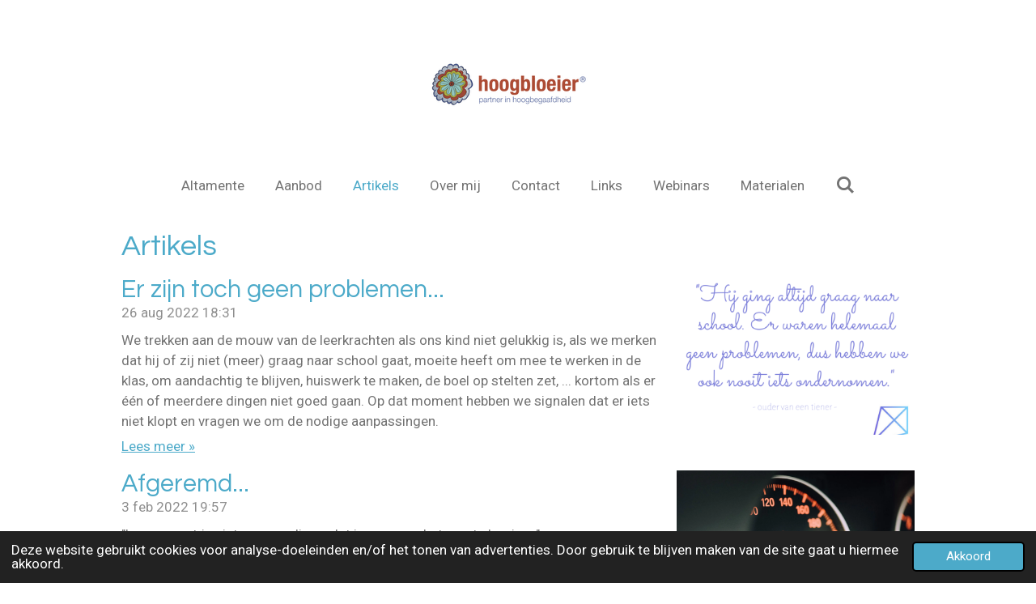

--- FILE ---
content_type: text/html; charset=UTF-8
request_url: https://www.altamente.be/artikels
body_size: 33949
content:
<!DOCTYPE html>
<html lang="nl">
    <head>
        <meta http-equiv="Content-Type" content="text/html; charset=utf-8">
        <meta name="viewport" content="width=device-width, initial-scale=1.0, maximum-scale=5.0">
        <meta http-equiv="X-UA-Compatible" content="IE=edge">
        <link rel="canonical" href="https://www.altamente.be/artikels">
        <link rel="sitemap" type="application/xml" href="https://www.altamente.be/sitemap.xml">
        <meta property="og:title" content="Artikels | Altamente">
        <meta property="og:url" content="https://www.altamente.be/artikels">
        <base href="https://www.altamente.be/">
        <meta name="description" property="og:description" content="Artikels over hoogbegaafdheid. Persoonlijke verhalen, advies &amp; informatie.">
                <script nonce="1a820ff5d17948aaf947dd4056a21422">
            
            window.JOUWWEB = window.JOUWWEB || {};
            window.JOUWWEB.application = window.JOUWWEB.application || {};
            window.JOUWWEB.application = {"backends":[{"domain":"jouwweb.nl","freeDomain":"jouwweb.site"},{"domain":"webador.com","freeDomain":"webadorsite.com"},{"domain":"webador.de","freeDomain":"webadorsite.com"},{"domain":"webador.fr","freeDomain":"webadorsite.com"},{"domain":"webador.es","freeDomain":"webadorsite.com"},{"domain":"webador.it","freeDomain":"webadorsite.com"},{"domain":"jouwweb.be","freeDomain":"jouwweb.site"},{"domain":"webador.ie","freeDomain":"webadorsite.com"},{"domain":"webador.co.uk","freeDomain":"webadorsite.com"},{"domain":"webador.at","freeDomain":"webadorsite.com"},{"domain":"webador.be","freeDomain":"webadorsite.com"},{"domain":"webador.ch","freeDomain":"webadorsite.com"},{"domain":"webador.ch","freeDomain":"webadorsite.com"},{"domain":"webador.mx","freeDomain":"webadorsite.com"},{"domain":"webador.com","freeDomain":"webadorsite.com"},{"domain":"webador.dk","freeDomain":"webadorsite.com"},{"domain":"webador.se","freeDomain":"webadorsite.com"},{"domain":"webador.no","freeDomain":"webadorsite.com"},{"domain":"webador.fi","freeDomain":"webadorsite.com"},{"domain":"webador.ca","freeDomain":"webadorsite.com"},{"domain":"webador.ca","freeDomain":"webadorsite.com"},{"domain":"webador.pl","freeDomain":"webadorsite.com"},{"domain":"webador.com.au","freeDomain":"webadorsite.com"},{"domain":"webador.nz","freeDomain":"webadorsite.com"}],"editorLocale":"nl-BE","editorTimezone":"Europe\/Brussels","editorLanguage":"nl","analytics4TrackingId":"G-E6PZPGE4QM","analyticsDimensions":[],"backendDomain":"www.jouwweb.nl","backendShortDomain":"jouwweb.nl","backendKey":"jouwweb-nl","freeWebsiteDomain":"jouwweb.site","noSsl":false,"build":{"reference":"fec0291"},"linkHostnames":["www.jouwweb.nl","www.webador.com","www.webador.de","www.webador.fr","www.webador.es","www.webador.it","www.jouwweb.be","www.webador.ie","www.webador.co.uk","www.webador.at","www.webador.be","www.webador.ch","fr.webador.ch","www.webador.mx","es.webador.com","www.webador.dk","www.webador.se","www.webador.no","www.webador.fi","www.webador.ca","fr.webador.ca","www.webador.pl","www.webador.com.au","www.webador.nz"],"assetsUrl":"https:\/\/assets.jwwb.nl","loginUrl":"https:\/\/www.jouwweb.nl\/inloggen","publishUrl":"https:\/\/www.jouwweb.nl\/v2\/website\/1295762\/publish-proxy","adminUserOrIp":false,"pricing":{"plans":{"lite":{"amount":"700","currency":"EUR"},"pro":{"amount":"1200","currency":"EUR"},"business":{"amount":"2400","currency":"EUR"}},"yearlyDiscount":{"price":{"amount":"0","currency":"EUR"},"ratio":0,"percent":"0%","discountPrice":{"amount":"0","currency":"EUR"},"termPricePerMonth":{"amount":"0","currency":"EUR"},"termPricePerYear":{"amount":"0","currency":"EUR"}}},"hcUrl":{"add-product-variants":"https:\/\/help.jouwweb.nl\/hc\/nl\/articles\/28594307773201","basic-vs-advanced-shipping":"https:\/\/help.jouwweb.nl\/hc\/nl\/articles\/28594268794257","html-in-head":"https:\/\/help.jouwweb.nl\/hc\/nl\/articles\/28594336422545","link-domain-name":"https:\/\/help.jouwweb.nl\/hc\/nl\/articles\/28594325307409","optimize-for-mobile":"https:\/\/help.jouwweb.nl\/hc\/nl\/articles\/28594312927121","seo":"https:\/\/help.jouwweb.nl\/hc\/nl\/sections\/28507243966737","transfer-domain-name":"https:\/\/help.jouwweb.nl\/hc\/nl\/articles\/28594325232657","website-not-secure":"https:\/\/help.jouwweb.nl\/hc\/nl\/articles\/28594252935825"}};
            window.JOUWWEB.brand = {"type":"jouwweb","name":"JouwWeb","domain":"JouwWeb.nl","supportEmail":"support@jouwweb.nl"};
                    
                window.JOUWWEB = window.JOUWWEB || {};
                window.JOUWWEB.websiteRendering = {"locale":"nl-NL","timezone":"Europe\/Brussels","routes":{"api\/upload\/product-field":"\/_api\/upload\/product-field","checkout\/cart":"\/winkelwagen","payment":"\/bestelling-afronden\/:publicOrderId","payment\/forward":"\/bestelling-afronden\/:publicOrderId\/forward","public-order":"\/bestelling\/:publicOrderId","checkout\/authorize":"\/winkelwagen\/authorize\/:gateway","wishlist":"\/verlanglijst"}};
                                                    window.JOUWWEB.website = {"id":1295762,"locale":"nl-NL","enabled":true,"title":"Altamente","hasTitle":true,"roleOfLoggedInUser":null,"ownerLocale":"nl-BE","plan":"pro","freeWebsiteDomain":"jouwweb.site","backendKey":"jouwweb-be","currency":"EUR","defaultLocale":"nl-NL","url":"https:\/\/www.altamente.be\/","homepageSegmentId":5186093,"category":"website","isOffline":false,"isPublished":true,"locales":["nl-NL"],"allowed":{"ads":false,"credits":true,"externalLinks":true,"slideshow":true,"customDefaultSlideshow":true,"hostedAlbums":true,"moderators":true,"mailboxQuota":1,"statisticsVisitors":true,"statisticsDetailed":true,"statisticsMonths":1,"favicon":true,"password":true,"freeDomains":0,"freeMailAccounts":1,"canUseLanguages":false,"fileUpload":true,"legacyFontSize":false,"webshop":true,"products":10,"imageText":false,"search":true,"audioUpload":true,"videoUpload":0,"allowDangerousForms":false,"allowHtmlCode":true,"mobileBar":true,"sidebar":false,"poll":false,"allowCustomForms":true,"allowBusinessListing":true,"allowCustomAnalytics":true,"allowAccountingLink":true,"digitalProducts":false,"sitemapElement":false},"mobileBar":{"enabled":true,"theme":"accent","email":{"active":true,"value":"info@altamente.be"},"location":{"active":false},"phone":{"active":true,"value":""},"whatsapp":{"active":false},"social":{"active":false,"network":"facebook"}},"webshop":{"enabled":false,"currency":"EUR","taxEnabled":false,"taxInclusive":true,"vatDisclaimerVisible":false,"orderNotice":"<p>Indien je speciale wensen hebt kun je deze doorgeven via het Opmerkingen-veld in de laatste stap.<\/p>","orderConfirmation":null,"freeShipping":false,"freeShippingAmount":"0.00","shippingDisclaimerVisible":false,"pickupAllowed":false,"couponAllowed":false,"detailsPageAvailable":true,"socialMediaVisible":true,"termsPage":null,"termsPageUrl":null,"extraTerms":null,"pricingVisible":true,"orderButtonVisible":true,"shippingAdvanced":false,"shippingAdvancedBackEnd":false,"soldOutVisible":true,"backInStockNotificationEnabled":false,"canAddProducts":true,"nextOrderNumber":1,"allowedServicePoints":[],"sendcloudConfigured":false,"sendcloudFallbackPublicKey":"a3d50033a59b4a598f1d7ce7e72aafdf","taxExemptionAllowed":true,"invoiceComment":null,"emptyCartVisible":false,"minimumOrderPrice":null,"productNumbersEnabled":false,"wishlistEnabled":false,"hideTaxOnCart":false},"isTreatedAsWebshop":false};                            window.JOUWWEB.cart = {"products":[],"coupon":null,"shippingCountryCode":null,"shippingChoice":null,"breakdown":[]};                            window.JOUWWEB.scripts = [];                        window.parent.JOUWWEB.colorPalette = window.JOUWWEB.colorPalette;
        </script>
                <title>Artikels | Altamente</title>
                                            <link href="https://primary.jwwb.nl/public/x/w/h/temp-tcwkijhxtfplzhpeluhn/touch-icon-iphone.png?bust=1587492931" rel="apple-touch-icon" sizes="60x60">                                                <link href="https://primary.jwwb.nl/public/x/w/h/temp-tcwkijhxtfplzhpeluhn/touch-icon-ipad.png?bust=1587492931" rel="apple-touch-icon" sizes="76x76">                                                <link href="https://primary.jwwb.nl/public/x/w/h/temp-tcwkijhxtfplzhpeluhn/touch-icon-iphone-retina.png?bust=1587492931" rel="apple-touch-icon" sizes="120x120">                                                <link href="https://primary.jwwb.nl/public/x/w/h/temp-tcwkijhxtfplzhpeluhn/touch-icon-ipad-retina.png?bust=1587492931" rel="apple-touch-icon" sizes="152x152">                                                <link href="https://primary.jwwb.nl/public/x/w/h/temp-tcwkijhxtfplzhpeluhn/favicon.png?bust=1587492931" rel="shortcut icon">                                                <link href="https://primary.jwwb.nl/public/x/w/h/temp-tcwkijhxtfplzhpeluhn/favicon.png?bust=1587492931" rel="icon">                                        <meta property="og:image" content="https&#x3A;&#x2F;&#x2F;primary.jwwb.nl&#x2F;public&#x2F;x&#x2F;w&#x2F;h&#x2F;temp-tcwkijhxtfplzhpeluhn&#x2F;2585ek&#x2F;geenprobleem.png">
                    <meta property="og:image" content="https&#x3A;&#x2F;&#x2F;primary.jwwb.nl&#x2F;unsplash&#x2F;gts_Eh4g1lk.jpg&#x3F;enable-io&#x3D;true&amp;enable&#x3D;upscale&amp;fit&#x3D;bounds&amp;width&#x3D;1200">
                    <meta property="og:image" content="https&#x3A;&#x2F;&#x2F;primary.jwwb.nl&#x2F;unsplash&#x2F;B7Ys4q_utls.jpg&#x3F;enable-io&#x3D;true&amp;enable&#x3D;upscale&amp;fit&#x3D;bounds&amp;width&#x3D;1200">
                    <meta property="og:image" content="https&#x3A;&#x2F;&#x2F;primary.jwwb.nl&#x2F;public&#x2F;x&#x2F;w&#x2F;h&#x2F;temp-tcwkijhxtfplzhpeluhn&#x2F;vkewuv&#x2F;saai-1.png">
                    <meta property="og:image" content="https&#x3A;&#x2F;&#x2F;primary.jwwb.nl&#x2F;unsplash&#x2F;Iep8SMdpe6I.jpg&#x3F;enable-io&#x3D;true&amp;enable&#x3D;upscale&amp;fit&#x3D;bounds&amp;width&#x3D;1200">
                    <meta property="og:image" content="https&#x3A;&#x2F;&#x2F;primary.jwwb.nl&#x2F;public&#x2F;x&#x2F;w&#x2F;h&#x2F;temp-tcwkijhxtfplzhpeluhn&#x2F;q7cxij&#x2F;sint.jpg">
                    <meta property="og:image" content="https&#x3A;&#x2F;&#x2F;primary.jwwb.nl&#x2F;public&#x2F;x&#x2F;w&#x2F;h&#x2F;temp-tcwkijhxtfplzhpeluhn&#x2F;ydemzx&#x2F;_DSC1799.jpg&#x3F;enable-io&#x3D;true&amp;enable&#x3D;upscale&amp;fit&#x3D;bounds&amp;width&#x3D;1200">
                    <meta property="og:image" content="https&#x3A;&#x2F;&#x2F;primary.jwwb.nl&#x2F;unsplash&#x2F;K3uOmmlQmOo.jpg&#x3F;enable-io&#x3D;true&amp;enable&#x3D;upscale&amp;fit&#x3D;bounds&amp;width&#x3D;1200">
                    <meta property="og:image" content="https&#x3A;&#x2F;&#x2F;primary.jwwb.nl&#x2F;public&#x2F;x&#x2F;w&#x2F;h&#x2F;temp-tcwkijhxtfplzhpeluhn&#x2F;m5xb4j&#x2F;Groei1.jpg&#x3F;enable-io&#x3D;true&amp;enable&#x3D;upscale&amp;fit&#x3D;bounds&amp;width&#x3D;1200">
                    <meta property="og:image" content="https&#x3A;&#x2F;&#x2F;primary.jwwb.nl&#x2F;unsplash&#x2F;yejACmP-6MA.jpg&#x3F;enable-io&#x3D;true&amp;enable&#x3D;upscale&amp;fit&#x3D;bounds&amp;width&#x3D;1200">
                    <meta property="og:image" content="https&#x3A;&#x2F;&#x2F;primary.jwwb.nl&#x2F;unsplash&#x2F;JexAuNCfefs.jpg&#x3F;enable-io&#x3D;true&amp;enable&#x3D;upscale&amp;fit&#x3D;bounds&amp;width&#x3D;1200">
                    <meta property="og:image" content="https&#x3A;&#x2F;&#x2F;primary.jwwb.nl&#x2F;unsplash&#x2F;9l_326FISzk.jpg&#x3F;enable-io&#x3D;true&amp;enable&#x3D;upscale&amp;fit&#x3D;bounds&amp;width&#x3D;1200">
                    <meta property="og:image" content="https&#x3A;&#x2F;&#x2F;primary.jwwb.nl&#x2F;public&#x2F;x&#x2F;w&#x2F;h&#x2F;temp-tcwkijhxtfplzhpeluhn&#x2F;2585ek&#x2F;geenprobleem.png">
                    <meta property="og:image" content="https&#x3A;&#x2F;&#x2F;primary.jwwb.nl&#x2F;unsplash&#x2F;gts_Eh4g1lk.jpg&#x3F;enable-io&#x3D;true&amp;enable&#x3D;upscale&amp;fit&#x3D;bounds&amp;width&#x3D;1200">
                    <meta property="og:image" content="https&#x3A;&#x2F;&#x2F;primary.jwwb.nl&#x2F;unsplash&#x2F;B7Ys4q_utls.jpg&#x3F;enable-io&#x3D;true&amp;enable&#x3D;upscale&amp;fit&#x3D;bounds&amp;width&#x3D;1200">
                    <meta property="og:image" content="https&#x3A;&#x2F;&#x2F;primary.jwwb.nl&#x2F;public&#x2F;x&#x2F;w&#x2F;h&#x2F;temp-tcwkijhxtfplzhpeluhn&#x2F;vkewuv&#x2F;saai-1.png">
                    <meta property="og:image" content="https&#x3A;&#x2F;&#x2F;primary.jwwb.nl&#x2F;unsplash&#x2F;Iep8SMdpe6I.jpg&#x3F;enable-io&#x3D;true&amp;enable&#x3D;upscale&amp;fit&#x3D;bounds&amp;width&#x3D;1200">
                    <meta property="og:image" content="https&#x3A;&#x2F;&#x2F;primary.jwwb.nl&#x2F;public&#x2F;x&#x2F;w&#x2F;h&#x2F;temp-tcwkijhxtfplzhpeluhn&#x2F;q7cxij&#x2F;sint.jpg">
                    <meta property="og:image" content="https&#x3A;&#x2F;&#x2F;primary.jwwb.nl&#x2F;public&#x2F;x&#x2F;w&#x2F;h&#x2F;temp-tcwkijhxtfplzhpeluhn&#x2F;ydemzx&#x2F;_DSC1799.jpg&#x3F;enable-io&#x3D;true&amp;enable&#x3D;upscale&amp;fit&#x3D;bounds&amp;width&#x3D;1200">
                    <meta property="og:image" content="https&#x3A;&#x2F;&#x2F;primary.jwwb.nl&#x2F;unsplash&#x2F;K3uOmmlQmOo.jpg&#x3F;enable-io&#x3D;true&amp;enable&#x3D;upscale&amp;fit&#x3D;bounds&amp;width&#x3D;1200">
                    <meta property="og:image" content="https&#x3A;&#x2F;&#x2F;primary.jwwb.nl&#x2F;public&#x2F;x&#x2F;w&#x2F;h&#x2F;temp-tcwkijhxtfplzhpeluhn&#x2F;m5xb4j&#x2F;Groei1.jpg&#x3F;enable-io&#x3D;true&amp;enable&#x3D;upscale&amp;fit&#x3D;bounds&amp;width&#x3D;1200">
                    <meta property="og:image" content="https&#x3A;&#x2F;&#x2F;primary.jwwb.nl&#x2F;unsplash&#x2F;yejACmP-6MA.jpg&#x3F;enable-io&#x3D;true&amp;enable&#x3D;upscale&amp;fit&#x3D;bounds&amp;width&#x3D;1200">
                    <meta property="og:image" content="https&#x3A;&#x2F;&#x2F;primary.jwwb.nl&#x2F;unsplash&#x2F;JexAuNCfefs.jpg&#x3F;enable-io&#x3D;true&amp;enable&#x3D;upscale&amp;fit&#x3D;bounds&amp;width&#x3D;1200">
                    <meta property="og:image" content="https&#x3A;&#x2F;&#x2F;primary.jwwb.nl&#x2F;unsplash&#x2F;9l_326FISzk.jpg&#x3F;enable-io&#x3D;true&amp;enable&#x3D;upscale&amp;fit&#x3D;bounds&amp;width&#x3D;1200">
                    <meta property="og:image" content="https&#x3A;&#x2F;&#x2F;primary.jwwb.nl&#x2F;public&#x2F;x&#x2F;w&#x2F;h&#x2F;temp-tcwkijhxtfplzhpeluhn&#x2F;2585ek&#x2F;geenprobleem.png">
                    <meta property="og:image" content="https&#x3A;&#x2F;&#x2F;primary.jwwb.nl&#x2F;unsplash&#x2F;gts_Eh4g1lk.jpg&#x3F;enable-io&#x3D;true&amp;enable&#x3D;upscale&amp;fit&#x3D;bounds&amp;width&#x3D;1200">
                    <meta property="og:image" content="https&#x3A;&#x2F;&#x2F;primary.jwwb.nl&#x2F;unsplash&#x2F;B7Ys4q_utls.jpg&#x3F;enable-io&#x3D;true&amp;enable&#x3D;upscale&amp;fit&#x3D;bounds&amp;width&#x3D;1200">
                    <meta property="og:image" content="https&#x3A;&#x2F;&#x2F;primary.jwwb.nl&#x2F;public&#x2F;x&#x2F;w&#x2F;h&#x2F;temp-tcwkijhxtfplzhpeluhn&#x2F;vkewuv&#x2F;saai-1.png">
                    <meta property="og:image" content="https&#x3A;&#x2F;&#x2F;primary.jwwb.nl&#x2F;unsplash&#x2F;Iep8SMdpe6I.jpg&#x3F;enable-io&#x3D;true&amp;enable&#x3D;upscale&amp;fit&#x3D;bounds&amp;width&#x3D;1200">
                    <meta property="og:image" content="https&#x3A;&#x2F;&#x2F;primary.jwwb.nl&#x2F;public&#x2F;x&#x2F;w&#x2F;h&#x2F;temp-tcwkijhxtfplzhpeluhn&#x2F;q7cxij&#x2F;sint.jpg">
                    <meta property="og:image" content="https&#x3A;&#x2F;&#x2F;primary.jwwb.nl&#x2F;public&#x2F;x&#x2F;w&#x2F;h&#x2F;temp-tcwkijhxtfplzhpeluhn&#x2F;ydemzx&#x2F;_DSC1799.jpg&#x3F;enable-io&#x3D;true&amp;enable&#x3D;upscale&amp;fit&#x3D;bounds&amp;width&#x3D;1200">
                    <meta property="og:image" content="https&#x3A;&#x2F;&#x2F;primary.jwwb.nl&#x2F;unsplash&#x2F;K3uOmmlQmOo.jpg&#x3F;enable-io&#x3D;true&amp;enable&#x3D;upscale&amp;fit&#x3D;bounds&amp;width&#x3D;1200">
                    <meta property="og:image" content="https&#x3A;&#x2F;&#x2F;primary.jwwb.nl&#x2F;public&#x2F;x&#x2F;w&#x2F;h&#x2F;temp-tcwkijhxtfplzhpeluhn&#x2F;m5xb4j&#x2F;Groei1.jpg&#x3F;enable-io&#x3D;true&amp;enable&#x3D;upscale&amp;fit&#x3D;bounds&amp;width&#x3D;1200">
                    <meta property="og:image" content="https&#x3A;&#x2F;&#x2F;primary.jwwb.nl&#x2F;unsplash&#x2F;yejACmP-6MA.jpg&#x3F;enable-io&#x3D;true&amp;enable&#x3D;upscale&amp;fit&#x3D;bounds&amp;width&#x3D;1200">
                    <meta property="og:image" content="https&#x3A;&#x2F;&#x2F;primary.jwwb.nl&#x2F;unsplash&#x2F;JexAuNCfefs.jpg&#x3F;enable-io&#x3D;true&amp;enable&#x3D;upscale&amp;fit&#x3D;bounds&amp;width&#x3D;1200">
                    <meta property="og:image" content="https&#x3A;&#x2F;&#x2F;primary.jwwb.nl&#x2F;unsplash&#x2F;9l_326FISzk.jpg&#x3F;enable-io&#x3D;true&amp;enable&#x3D;upscale&amp;fit&#x3D;bounds&amp;width&#x3D;1200">
                    <meta property="og:image" content="https&#x3A;&#x2F;&#x2F;primary.jwwb.nl&#x2F;public&#x2F;x&#x2F;w&#x2F;h&#x2F;temp-tcwkijhxtfplzhpeluhn&#x2F;2585ek&#x2F;geenprobleem.png">
                    <meta property="og:image" content="https&#x3A;&#x2F;&#x2F;primary.jwwb.nl&#x2F;unsplash&#x2F;gts_Eh4g1lk.jpg&#x3F;enable-io&#x3D;true&amp;enable&#x3D;upscale&amp;fit&#x3D;bounds&amp;width&#x3D;1200">
                    <meta property="og:image" content="https&#x3A;&#x2F;&#x2F;primary.jwwb.nl&#x2F;unsplash&#x2F;B7Ys4q_utls.jpg&#x3F;enable-io&#x3D;true&amp;enable&#x3D;upscale&amp;fit&#x3D;bounds&amp;width&#x3D;1200">
                    <meta property="og:image" content="https&#x3A;&#x2F;&#x2F;primary.jwwb.nl&#x2F;public&#x2F;x&#x2F;w&#x2F;h&#x2F;temp-tcwkijhxtfplzhpeluhn&#x2F;vkewuv&#x2F;saai-1.png">
                    <meta property="og:image" content="https&#x3A;&#x2F;&#x2F;primary.jwwb.nl&#x2F;unsplash&#x2F;Iep8SMdpe6I.jpg&#x3F;enable-io&#x3D;true&amp;enable&#x3D;upscale&amp;fit&#x3D;bounds&amp;width&#x3D;1200">
                    <meta property="og:image" content="https&#x3A;&#x2F;&#x2F;primary.jwwb.nl&#x2F;public&#x2F;x&#x2F;w&#x2F;h&#x2F;temp-tcwkijhxtfplzhpeluhn&#x2F;q7cxij&#x2F;sint.jpg">
                    <meta property="og:image" content="https&#x3A;&#x2F;&#x2F;primary.jwwb.nl&#x2F;public&#x2F;x&#x2F;w&#x2F;h&#x2F;temp-tcwkijhxtfplzhpeluhn&#x2F;ydemzx&#x2F;_DSC1799.jpg&#x3F;enable-io&#x3D;true&amp;enable&#x3D;upscale&amp;fit&#x3D;bounds&amp;width&#x3D;1200">
                    <meta property="og:image" content="https&#x3A;&#x2F;&#x2F;primary.jwwb.nl&#x2F;unsplash&#x2F;K3uOmmlQmOo.jpg&#x3F;enable-io&#x3D;true&amp;enable&#x3D;upscale&amp;fit&#x3D;bounds&amp;width&#x3D;1200">
                    <meta property="og:image" content="https&#x3A;&#x2F;&#x2F;primary.jwwb.nl&#x2F;public&#x2F;x&#x2F;w&#x2F;h&#x2F;temp-tcwkijhxtfplzhpeluhn&#x2F;m5xb4j&#x2F;Groei1.jpg&#x3F;enable-io&#x3D;true&amp;enable&#x3D;upscale&amp;fit&#x3D;bounds&amp;width&#x3D;1200">
                    <meta property="og:image" content="https&#x3A;&#x2F;&#x2F;primary.jwwb.nl&#x2F;unsplash&#x2F;yejACmP-6MA.jpg&#x3F;enable-io&#x3D;true&amp;enable&#x3D;upscale&amp;fit&#x3D;bounds&amp;width&#x3D;1200">
                    <meta property="og:image" content="https&#x3A;&#x2F;&#x2F;primary.jwwb.nl&#x2F;unsplash&#x2F;JexAuNCfefs.jpg&#x3F;enable-io&#x3D;true&amp;enable&#x3D;upscale&amp;fit&#x3D;bounds&amp;width&#x3D;1200">
                    <meta property="og:image" content="https&#x3A;&#x2F;&#x2F;primary.jwwb.nl&#x2F;unsplash&#x2F;9l_326FISzk.jpg&#x3F;enable-io&#x3D;true&amp;enable&#x3D;upscale&amp;fit&#x3D;bounds&amp;width&#x3D;1200">
                    <meta property="og:image" content="https&#x3A;&#x2F;&#x2F;primary.jwwb.nl&#x2F;public&#x2F;x&#x2F;w&#x2F;h&#x2F;temp-tcwkijhxtfplzhpeluhn&#x2F;2585ek&#x2F;geenprobleem.png">
                    <meta property="og:image" content="https&#x3A;&#x2F;&#x2F;primary.jwwb.nl&#x2F;unsplash&#x2F;gts_Eh4g1lk.jpg&#x3F;enable-io&#x3D;true&amp;enable&#x3D;upscale&amp;fit&#x3D;bounds&amp;width&#x3D;1200">
                    <meta property="og:image" content="https&#x3A;&#x2F;&#x2F;primary.jwwb.nl&#x2F;unsplash&#x2F;B7Ys4q_utls.jpg&#x3F;enable-io&#x3D;true&amp;enable&#x3D;upscale&amp;fit&#x3D;bounds&amp;width&#x3D;1200">
                    <meta property="og:image" content="https&#x3A;&#x2F;&#x2F;primary.jwwb.nl&#x2F;public&#x2F;x&#x2F;w&#x2F;h&#x2F;temp-tcwkijhxtfplzhpeluhn&#x2F;vkewuv&#x2F;saai-1.png">
                    <meta property="og:image" content="https&#x3A;&#x2F;&#x2F;primary.jwwb.nl&#x2F;unsplash&#x2F;Iep8SMdpe6I.jpg&#x3F;enable-io&#x3D;true&amp;enable&#x3D;upscale&amp;fit&#x3D;bounds&amp;width&#x3D;1200">
                    <meta property="og:image" content="https&#x3A;&#x2F;&#x2F;primary.jwwb.nl&#x2F;public&#x2F;x&#x2F;w&#x2F;h&#x2F;temp-tcwkijhxtfplzhpeluhn&#x2F;q7cxij&#x2F;sint.jpg">
                    <meta property="og:image" content="https&#x3A;&#x2F;&#x2F;primary.jwwb.nl&#x2F;public&#x2F;x&#x2F;w&#x2F;h&#x2F;temp-tcwkijhxtfplzhpeluhn&#x2F;ydemzx&#x2F;_DSC1799.jpg&#x3F;enable-io&#x3D;true&amp;enable&#x3D;upscale&amp;fit&#x3D;bounds&amp;width&#x3D;1200">
                    <meta property="og:image" content="https&#x3A;&#x2F;&#x2F;primary.jwwb.nl&#x2F;unsplash&#x2F;K3uOmmlQmOo.jpg&#x3F;enable-io&#x3D;true&amp;enable&#x3D;upscale&amp;fit&#x3D;bounds&amp;width&#x3D;1200">
                    <meta property="og:image" content="https&#x3A;&#x2F;&#x2F;primary.jwwb.nl&#x2F;public&#x2F;x&#x2F;w&#x2F;h&#x2F;temp-tcwkijhxtfplzhpeluhn&#x2F;m5xb4j&#x2F;Groei1.jpg&#x3F;enable-io&#x3D;true&amp;enable&#x3D;upscale&amp;fit&#x3D;bounds&amp;width&#x3D;1200">
                    <meta property="og:image" content="https&#x3A;&#x2F;&#x2F;primary.jwwb.nl&#x2F;unsplash&#x2F;yejACmP-6MA.jpg&#x3F;enable-io&#x3D;true&amp;enable&#x3D;upscale&amp;fit&#x3D;bounds&amp;width&#x3D;1200">
                    <meta property="og:image" content="https&#x3A;&#x2F;&#x2F;primary.jwwb.nl&#x2F;unsplash&#x2F;JexAuNCfefs.jpg&#x3F;enable-io&#x3D;true&amp;enable&#x3D;upscale&amp;fit&#x3D;bounds&amp;width&#x3D;1200">
                    <meta property="og:image" content="https&#x3A;&#x2F;&#x2F;primary.jwwb.nl&#x2F;unsplash&#x2F;9l_326FISzk.jpg&#x3F;enable-io&#x3D;true&amp;enable&#x3D;upscale&amp;fit&#x3D;bounds&amp;width&#x3D;1200">
                    <meta property="og:image" content="https&#x3A;&#x2F;&#x2F;primary.jwwb.nl&#x2F;public&#x2F;x&#x2F;w&#x2F;h&#x2F;temp-tcwkijhxtfplzhpeluhn&#x2F;2585ek&#x2F;geenprobleem.png">
                    <meta property="og:image" content="https&#x3A;&#x2F;&#x2F;primary.jwwb.nl&#x2F;unsplash&#x2F;gts_Eh4g1lk.jpg&#x3F;enable-io&#x3D;true&amp;enable&#x3D;upscale&amp;fit&#x3D;bounds&amp;width&#x3D;1200">
                    <meta property="og:image" content="https&#x3A;&#x2F;&#x2F;primary.jwwb.nl&#x2F;unsplash&#x2F;B7Ys4q_utls.jpg&#x3F;enable-io&#x3D;true&amp;enable&#x3D;upscale&amp;fit&#x3D;bounds&amp;width&#x3D;1200">
                    <meta property="og:image" content="https&#x3A;&#x2F;&#x2F;primary.jwwb.nl&#x2F;public&#x2F;x&#x2F;w&#x2F;h&#x2F;temp-tcwkijhxtfplzhpeluhn&#x2F;vkewuv&#x2F;saai-1.png">
                    <meta property="og:image" content="https&#x3A;&#x2F;&#x2F;primary.jwwb.nl&#x2F;unsplash&#x2F;Iep8SMdpe6I.jpg&#x3F;enable-io&#x3D;true&amp;enable&#x3D;upscale&amp;fit&#x3D;bounds&amp;width&#x3D;1200">
                    <meta property="og:image" content="https&#x3A;&#x2F;&#x2F;primary.jwwb.nl&#x2F;public&#x2F;x&#x2F;w&#x2F;h&#x2F;temp-tcwkijhxtfplzhpeluhn&#x2F;q7cxij&#x2F;sint.jpg">
                    <meta property="og:image" content="https&#x3A;&#x2F;&#x2F;primary.jwwb.nl&#x2F;public&#x2F;x&#x2F;w&#x2F;h&#x2F;temp-tcwkijhxtfplzhpeluhn&#x2F;ydemzx&#x2F;_DSC1799.jpg&#x3F;enable-io&#x3D;true&amp;enable&#x3D;upscale&amp;fit&#x3D;bounds&amp;width&#x3D;1200">
                    <meta property="og:image" content="https&#x3A;&#x2F;&#x2F;primary.jwwb.nl&#x2F;unsplash&#x2F;K3uOmmlQmOo.jpg&#x3F;enable-io&#x3D;true&amp;enable&#x3D;upscale&amp;fit&#x3D;bounds&amp;width&#x3D;1200">
                    <meta property="og:image" content="https&#x3A;&#x2F;&#x2F;primary.jwwb.nl&#x2F;public&#x2F;x&#x2F;w&#x2F;h&#x2F;temp-tcwkijhxtfplzhpeluhn&#x2F;m5xb4j&#x2F;Groei1.jpg&#x3F;enable-io&#x3D;true&amp;enable&#x3D;upscale&amp;fit&#x3D;bounds&amp;width&#x3D;1200">
                    <meta property="og:image" content="https&#x3A;&#x2F;&#x2F;primary.jwwb.nl&#x2F;unsplash&#x2F;yejACmP-6MA.jpg&#x3F;enable-io&#x3D;true&amp;enable&#x3D;upscale&amp;fit&#x3D;bounds&amp;width&#x3D;1200">
                    <meta property="og:image" content="https&#x3A;&#x2F;&#x2F;primary.jwwb.nl&#x2F;unsplash&#x2F;JexAuNCfefs.jpg&#x3F;enable-io&#x3D;true&amp;enable&#x3D;upscale&amp;fit&#x3D;bounds&amp;width&#x3D;1200">
                    <meta property="og:image" content="https&#x3A;&#x2F;&#x2F;primary.jwwb.nl&#x2F;unsplash&#x2F;9l_326FISzk.jpg&#x3F;enable-io&#x3D;true&amp;enable&#x3D;upscale&amp;fit&#x3D;bounds&amp;width&#x3D;1200">
                    <meta property="og:image" content="https&#x3A;&#x2F;&#x2F;primary.jwwb.nl&#x2F;public&#x2F;x&#x2F;w&#x2F;h&#x2F;temp-tcwkijhxtfplzhpeluhn&#x2F;2585ek&#x2F;geenprobleem.png">
                    <meta property="og:image" content="https&#x3A;&#x2F;&#x2F;primary.jwwb.nl&#x2F;unsplash&#x2F;gts_Eh4g1lk.jpg&#x3F;enable-io&#x3D;true&amp;enable&#x3D;upscale&amp;fit&#x3D;bounds&amp;width&#x3D;1200">
                    <meta property="og:image" content="https&#x3A;&#x2F;&#x2F;primary.jwwb.nl&#x2F;unsplash&#x2F;B7Ys4q_utls.jpg&#x3F;enable-io&#x3D;true&amp;enable&#x3D;upscale&amp;fit&#x3D;bounds&amp;width&#x3D;1200">
                    <meta property="og:image" content="https&#x3A;&#x2F;&#x2F;primary.jwwb.nl&#x2F;public&#x2F;x&#x2F;w&#x2F;h&#x2F;temp-tcwkijhxtfplzhpeluhn&#x2F;vkewuv&#x2F;saai-1.png">
                    <meta property="og:image" content="https&#x3A;&#x2F;&#x2F;primary.jwwb.nl&#x2F;unsplash&#x2F;Iep8SMdpe6I.jpg&#x3F;enable-io&#x3D;true&amp;enable&#x3D;upscale&amp;fit&#x3D;bounds&amp;width&#x3D;1200">
                    <meta property="og:image" content="https&#x3A;&#x2F;&#x2F;primary.jwwb.nl&#x2F;public&#x2F;x&#x2F;w&#x2F;h&#x2F;temp-tcwkijhxtfplzhpeluhn&#x2F;q7cxij&#x2F;sint.jpg">
                    <meta property="og:image" content="https&#x3A;&#x2F;&#x2F;primary.jwwb.nl&#x2F;public&#x2F;x&#x2F;w&#x2F;h&#x2F;temp-tcwkijhxtfplzhpeluhn&#x2F;ydemzx&#x2F;_DSC1799.jpg&#x3F;enable-io&#x3D;true&amp;enable&#x3D;upscale&amp;fit&#x3D;bounds&amp;width&#x3D;1200">
                    <meta property="og:image" content="https&#x3A;&#x2F;&#x2F;primary.jwwb.nl&#x2F;unsplash&#x2F;K3uOmmlQmOo.jpg&#x3F;enable-io&#x3D;true&amp;enable&#x3D;upscale&amp;fit&#x3D;bounds&amp;width&#x3D;1200">
                    <meta property="og:image" content="https&#x3A;&#x2F;&#x2F;primary.jwwb.nl&#x2F;public&#x2F;x&#x2F;w&#x2F;h&#x2F;temp-tcwkijhxtfplzhpeluhn&#x2F;m5xb4j&#x2F;Groei1.jpg&#x3F;enable-io&#x3D;true&amp;enable&#x3D;upscale&amp;fit&#x3D;bounds&amp;width&#x3D;1200">
                    <meta property="og:image" content="https&#x3A;&#x2F;&#x2F;primary.jwwb.nl&#x2F;unsplash&#x2F;yejACmP-6MA.jpg&#x3F;enable-io&#x3D;true&amp;enable&#x3D;upscale&amp;fit&#x3D;bounds&amp;width&#x3D;1200">
                    <meta property="og:image" content="https&#x3A;&#x2F;&#x2F;primary.jwwb.nl&#x2F;unsplash&#x2F;JexAuNCfefs.jpg&#x3F;enable-io&#x3D;true&amp;enable&#x3D;upscale&amp;fit&#x3D;bounds&amp;width&#x3D;1200">
                    <meta property="og:image" content="https&#x3A;&#x2F;&#x2F;primary.jwwb.nl&#x2F;unsplash&#x2F;9l_326FISzk.jpg&#x3F;enable-io&#x3D;true&amp;enable&#x3D;upscale&amp;fit&#x3D;bounds&amp;width&#x3D;1200">
                    <meta property="og:image" content="https&#x3A;&#x2F;&#x2F;primary.jwwb.nl&#x2F;public&#x2F;x&#x2F;w&#x2F;h&#x2F;temp-tcwkijhxtfplzhpeluhn&#x2F;2585ek&#x2F;geenprobleem.png">
                    <meta property="og:image" content="https&#x3A;&#x2F;&#x2F;primary.jwwb.nl&#x2F;unsplash&#x2F;gts_Eh4g1lk.jpg&#x3F;enable-io&#x3D;true&amp;enable&#x3D;upscale&amp;fit&#x3D;bounds&amp;width&#x3D;1200">
                    <meta property="og:image" content="https&#x3A;&#x2F;&#x2F;primary.jwwb.nl&#x2F;unsplash&#x2F;B7Ys4q_utls.jpg&#x3F;enable-io&#x3D;true&amp;enable&#x3D;upscale&amp;fit&#x3D;bounds&amp;width&#x3D;1200">
                    <meta property="og:image" content="https&#x3A;&#x2F;&#x2F;primary.jwwb.nl&#x2F;public&#x2F;x&#x2F;w&#x2F;h&#x2F;temp-tcwkijhxtfplzhpeluhn&#x2F;vkewuv&#x2F;saai-1.png">
                    <meta property="og:image" content="https&#x3A;&#x2F;&#x2F;primary.jwwb.nl&#x2F;unsplash&#x2F;Iep8SMdpe6I.jpg&#x3F;enable-io&#x3D;true&amp;enable&#x3D;upscale&amp;fit&#x3D;bounds&amp;width&#x3D;1200">
                    <meta property="og:image" content="https&#x3A;&#x2F;&#x2F;primary.jwwb.nl&#x2F;public&#x2F;x&#x2F;w&#x2F;h&#x2F;temp-tcwkijhxtfplzhpeluhn&#x2F;q7cxij&#x2F;sint.jpg">
                    <meta property="og:image" content="https&#x3A;&#x2F;&#x2F;primary.jwwb.nl&#x2F;public&#x2F;x&#x2F;w&#x2F;h&#x2F;temp-tcwkijhxtfplzhpeluhn&#x2F;ydemzx&#x2F;_DSC1799.jpg&#x3F;enable-io&#x3D;true&amp;enable&#x3D;upscale&amp;fit&#x3D;bounds&amp;width&#x3D;1200">
                    <meta property="og:image" content="https&#x3A;&#x2F;&#x2F;primary.jwwb.nl&#x2F;unsplash&#x2F;K3uOmmlQmOo.jpg&#x3F;enable-io&#x3D;true&amp;enable&#x3D;upscale&amp;fit&#x3D;bounds&amp;width&#x3D;1200">
                    <meta property="og:image" content="https&#x3A;&#x2F;&#x2F;primary.jwwb.nl&#x2F;public&#x2F;x&#x2F;w&#x2F;h&#x2F;temp-tcwkijhxtfplzhpeluhn&#x2F;m5xb4j&#x2F;Groei1.jpg&#x3F;enable-io&#x3D;true&amp;enable&#x3D;upscale&amp;fit&#x3D;bounds&amp;width&#x3D;1200">
                    <meta property="og:image" content="https&#x3A;&#x2F;&#x2F;primary.jwwb.nl&#x2F;unsplash&#x2F;yejACmP-6MA.jpg&#x3F;enable-io&#x3D;true&amp;enable&#x3D;upscale&amp;fit&#x3D;bounds&amp;width&#x3D;1200">
                    <meta property="og:image" content="https&#x3A;&#x2F;&#x2F;primary.jwwb.nl&#x2F;unsplash&#x2F;JexAuNCfefs.jpg&#x3F;enable-io&#x3D;true&amp;enable&#x3D;upscale&amp;fit&#x3D;bounds&amp;width&#x3D;1200">
                    <meta property="og:image" content="https&#x3A;&#x2F;&#x2F;primary.jwwb.nl&#x2F;unsplash&#x2F;9l_326FISzk.jpg&#x3F;enable-io&#x3D;true&amp;enable&#x3D;upscale&amp;fit&#x3D;bounds&amp;width&#x3D;1200">
                                    <meta name="twitter:card" content="summary_large_image">
                        <meta property="twitter:image" content="https&#x3A;&#x2F;&#x2F;primary.jwwb.nl&#x2F;public&#x2F;x&#x2F;w&#x2F;h&#x2F;temp-tcwkijhxtfplzhpeluhn&#x2F;2585ek&#x2F;geenprobleem.png">
                                                    <script src="https://plausible.io/js/script.manual.js" nonce="1a820ff5d17948aaf947dd4056a21422" data-turbo-track="reload" defer data-domain="shard12.jouwweb.nl"></script>
<link rel="stylesheet" type="text/css" href="https://gfonts.jwwb.nl/css?display=fallback&amp;family=Roboto%3A400%2C700%2C400italic%2C700italic%7CQuestrial%3A400%2C700%2C400italic%2C700italic" nonce="1a820ff5d17948aaf947dd4056a21422" data-turbo-track="dynamic">
<script src="https://assets.jwwb.nl/assets/build/website-rendering/nl-NL.js?bust=af8dcdef13a1895089e9" nonce="1a820ff5d17948aaf947dd4056a21422" data-turbo-track="reload" defer></script>
<script src="https://assets.jwwb.nl/assets/website-rendering/runtime.e9aaeab0c631cbd69aaa.js?bust=0df1501923f96b249330" nonce="1a820ff5d17948aaf947dd4056a21422" data-turbo-track="reload" defer></script>
<script src="https://assets.jwwb.nl/assets/website-rendering/103.3d75ec3708e54af67f50.js?bust=cb0aa3c978e146edbd0d" nonce="1a820ff5d17948aaf947dd4056a21422" data-turbo-track="reload" defer></script>
<script src="https://assets.jwwb.nl/assets/website-rendering/main.f656389ec507dc20f0cb.js?bust=d20d7cd648ba41ec2448" nonce="1a820ff5d17948aaf947dd4056a21422" data-turbo-track="reload" defer></script>
<link rel="preload" href="https://assets.jwwb.nl/assets/website-rendering/styles.e258e1c0caffe3e22b8c.css?bust=00dff845dced716b5f3e" as="style">
<link rel="preload" href="https://assets.jwwb.nl/assets/website-rendering/fonts/icons-website-rendering/font/website-rendering.woff2?bust=bd2797014f9452dadc8e" as="font" crossorigin>
<link rel="preconnect" href="https://gfonts.jwwb.nl">
<link rel="stylesheet" type="text/css" href="https://assets.jwwb.nl/assets/website-rendering/styles.e258e1c0caffe3e22b8c.css?bust=00dff845dced716b5f3e" nonce="1a820ff5d17948aaf947dd4056a21422" data-turbo-track="dynamic">
<link rel="preconnect" href="https://assets.jwwb.nl">
<link rel="stylesheet" type="text/css" href="https://primary.jwwb.nl/public/x/w/h/temp-tcwkijhxtfplzhpeluhn/style.css?bust=1768569100" nonce="1a820ff5d17948aaf947dd4056a21422" data-turbo-track="dynamic">    </head>
    <body
        id="top"
        class="jw-is-no-slideshow jw-header-is-image jw-is-segment-page jw-is-frontend jw-is-no-sidebar jw-is-no-messagebar jw-is-no-touch-device jw-is-no-mobile"
                                    data-jouwweb-page="5186479"
                                                data-jouwweb-segment-id="5186479"
                                                data-jouwweb-segment-type="page"
                                                data-template-threshold="1020"
                                                data-template-name="clean&#x7C;blanco&#x7C;blanco-banner"
                            itemscope
        itemtype="https://schema.org/WebPage"
    >
                                    <meta itemprop="url" content="https://www.altamente.be/artikels">
        <a href="#main-content" class="jw-skip-link">
            Ga direct naar de hoofdinhoud        </a>
        <div class="jw-background"></div>
        <div class="jw-body">
            <div class="jw-mobile-menu jw-mobile-is-logo js-mobile-menu">
            <button
            type="button"
            class="jw-mobile-menu__button jw-mobile-search-button"
            aria-label="Zoek binnen website"
        >
            <span class="jw-icon-search"></span>
        </button>
        <div class="jw-mobile-header jw-mobile-header--image">
        <a            class="jw-mobile-header-content"
                            href="/"
                        >
                            <img class="jw-mobile-logo jw-mobile-logo--landscape" src="https://primary.jwwb.nl/public/x/w/h/temp-tcwkijhxtfplzhpeluhn/lmwt30/hoogbloeierlogo2.png?enable-io=true&amp;enable=upscale&amp;height=70" srcset="https://primary.jwwb.nl/public/x/w/h/temp-tcwkijhxtfplzhpeluhn/lmwt30/hoogbloeierlogo2.png?enable-io=true&amp;enable=upscale&amp;height=70 1x, https://primary.jwwb.nl/public/x/w/h/temp-tcwkijhxtfplzhpeluhn/lmwt30/hoogbloeierlogo2.png?enable-io=true&amp;enable=upscale&amp;height=140&amp;quality=70 2x" alt="Altamente" title="Altamente">                                </a>
    </div>

    
            <button
            type="button"
            class="jw-mobile-menu__button jw-mobile-toggle"
            aria-label="Open / sluit menu"
        >
            <span class="jw-icon-burger"></span>
        </button>
    </div>
    <div class="jw-mobile-menu-search jw-mobile-menu-search--hidden">
        <form
            action="/zoeken"
            method="get"
            class="jw-mobile-menu-search__box"
        >
            <input
                type="text"
                name="q"
                value=""
                placeholder="Zoeken..."
                class="jw-mobile-menu-search__input"
                aria-label="Zoeken"
            >
            <button type="submit" class="jw-btn jw-btn--style-flat jw-mobile-menu-search__button" aria-label="Zoeken">
                <span class="website-rendering-icon-search" aria-hidden="true"></span>
            </button>
            <button type="button" class="jw-btn jw-btn--style-flat jw-mobile-menu-search__button js-cancel-search" aria-label="Zoekopdracht annuleren">
                <span class="website-rendering-icon-cancel" aria-hidden="true"></span>
            </button>
        </form>
    </div>
            <div class="topmenu">
    <header>
        <div class="topmenu-inner js-topbar-content-container">
            <div class="jw-header-logo">
            <div
    id="jw-header-image-container"
    class="jw-header jw-header-image jw-header-image-toggle"
    style="flex-basis: 226px; max-width: 226px; flex-shrink: 1;"
>
            <a href="/">
        <img id="jw-header-image" data-image-id="25183830" srcset="https://primary.jwwb.nl/public/x/w/h/temp-tcwkijhxtfplzhpeluhn/lmwt30/hoogbloeierlogo2.png?enable-io=true&amp;width=226 226w, https://primary.jwwb.nl/public/x/w/h/temp-tcwkijhxtfplzhpeluhn/lmwt30/hoogbloeierlogo2.png?enable-io=true&amp;width=452 452w" class="jw-header-image" title="Altamente" style="" sizes="226px" width="226" height="103" intrinsicsize="226.00 x 103.00" alt="Altamente">                </a>
    </div>
        <div
    class="jw-header jw-header-title-container jw-header-text jw-header-text-toggle"
    data-stylable="true"
>
    <a        id="jw-header-title"
        class="jw-header-title"
                    href="/"
            >
        Altamente    </a>
</div>
</div>
            <nav class="menu jw-menu-copy">
                <ul
    id="jw-menu"
    class="jw-menu jw-menu-horizontal"
            >
            <li
    class="jw-menu-item"
>
        <a        class="jw-menu-link"
        href="/"                                            data-page-link-id="5186093"
                            >
                <span class="">
            Altamente        </span>
            </a>
                </li>
            <li
    class="jw-menu-item"
>
        <a        class="jw-menu-link"
        href="/aanbod"                                            data-page-link-id="5186401"
                            >
                <span class="">
            Aanbod        </span>
            </a>
                </li>
            <li
    class="jw-menu-item jw-menu-is-active"
>
        <a        class="jw-menu-link js-active-menu-item"
        href="/artikels"                                            data-page-link-id="5186479"
                            >
                <span class="">
            Artikels        </span>
            </a>
                </li>
            <li
    class="jw-menu-item"
>
        <a        class="jw-menu-link"
        href="/over-mij"                                            data-page-link-id="5186406"
                            >
                <span class="">
            Over mij        </span>
            </a>
                </li>
            <li
    class="jw-menu-item"
>
        <a        class="jw-menu-link"
        href="/contact"                                            data-page-link-id="5186268"
                            >
                <span class="">
            Contact        </span>
            </a>
                </li>
            <li
    class="jw-menu-item"
>
        <a        class="jw-menu-link"
        href="/links"                                            data-page-link-id="5186428"
                            >
                <span class="">
            Links        </span>
            </a>
                </li>
            <li
    class="jw-menu-item"
>
        <a        class="jw-menu-link"
        href="/webinars"                                            data-page-link-id="5749257"
                            >
                <span class="">
            Webinars        </span>
            </a>
                </li>
            <li
    class="jw-menu-item"
>
        <a        class="jw-menu-link"
        href="/materialen"                                            data-page-link-id="7569795"
                            >
                <span class="">
            Materialen        </span>
            </a>
                </li>
            <li
    class="jw-menu-item jw-menu-search-item"
>
        <button        class="jw-menu-link jw-menu-link--icon jw-text-button"
                                                                    title="Zoeken"
            >
                                <span class="website-rendering-icon-search"></span>
                            <span class="hidden-desktop-horizontal-menu">
            Zoeken        </span>
            </button>
                
            <div class="jw-popover-container jw-popover-container--inline is-hidden">
                <div class="jw-popover-backdrop"></div>
                <div class="jw-popover">
                    <div class="jw-popover__arrow"></div>
                    <div class="jw-popover__content jw-section-white">
                        <form  class="jw-search" action="/zoeken" method="get">
                            
                            <input class="jw-search__input" type="text" name="q" value="" placeholder="Zoeken..." aria-label="Zoeken" >
                            <button class="jw-search__submit" type="submit" aria-label="Zoeken">
                                <span class="website-rendering-icon-search" aria-hidden="true"></span>
                            </button>
                        </form>
                    </div>
                </div>
            </div>
                        </li>
    
    </ul>

    <script nonce="1a820ff5d17948aaf947dd4056a21422" id="jw-mobile-menu-template" type="text/template">
        <ul id="jw-menu" class="jw-menu jw-menu-horizontal jw-menu-spacing--mobile-bar">
                            <li
    class="jw-menu-item"
>
        <a        class="jw-menu-link"
        href="/"                                            data-page-link-id="5186093"
                            >
                <span class="">
            Altamente        </span>
            </a>
                </li>
                            <li
    class="jw-menu-item"
>
        <a        class="jw-menu-link"
        href="/aanbod"                                            data-page-link-id="5186401"
                            >
                <span class="">
            Aanbod        </span>
            </a>
                </li>
                            <li
    class="jw-menu-item jw-menu-is-active"
>
        <a        class="jw-menu-link js-active-menu-item"
        href="/artikels"                                            data-page-link-id="5186479"
                            >
                <span class="">
            Artikels        </span>
            </a>
                </li>
                            <li
    class="jw-menu-item"
>
        <a        class="jw-menu-link"
        href="/over-mij"                                            data-page-link-id="5186406"
                            >
                <span class="">
            Over mij        </span>
            </a>
                </li>
                            <li
    class="jw-menu-item"
>
        <a        class="jw-menu-link"
        href="/contact"                                            data-page-link-id="5186268"
                            >
                <span class="">
            Contact        </span>
            </a>
                </li>
                            <li
    class="jw-menu-item"
>
        <a        class="jw-menu-link"
        href="/links"                                            data-page-link-id="5186428"
                            >
                <span class="">
            Links        </span>
            </a>
                </li>
                            <li
    class="jw-menu-item"
>
        <a        class="jw-menu-link"
        href="/webinars"                                            data-page-link-id="5749257"
                            >
                <span class="">
            Webinars        </span>
            </a>
                </li>
                            <li
    class="jw-menu-item"
>
        <a        class="jw-menu-link"
        href="/materialen"                                            data-page-link-id="7569795"
                            >
                <span class="">
            Materialen        </span>
            </a>
                </li>
            
                    </ul>
    </script>
            </nav>
        </div>
    </header>
</div>
<script nonce="1a820ff5d17948aaf947dd4056a21422">
    var backgroundElement = document.querySelector('.jw-background');

    JOUWWEB.templateConfig = {
        header: {
            selector: '.topmenu',
            mobileSelector: '.jw-mobile-menu',
            updatePusher: function (height, state) {

                if (state === 'desktop') {
                    // Expose the header height as a custom property so
                    // we can use this to set the background height in CSS.
                    if (backgroundElement && height) {
                        backgroundElement.setAttribute('style', '--header-height: ' + height + 'px;');
                    }
                } else if (state === 'mobile') {
                    $('.jw-menu-clone .jw-menu').css('margin-top', height);
                }
            },
        },
    };
</script>
<div class="main-content">
    
<main id="main-content" class="block-content">
    <div data-section-name="content" class="jw-section jw-section-content jw-responsive">
        <div
    id="jw-element-76228806"
    data-jw-element-id="76228806"
        class="jw-tree-node jw-element jw-strip-root jw-tree-container jw-node-is-first-child jw-node-is-last-child"
>
    <div
    id="jw-element-345263925"
    data-jw-element-id="345263925"
        class="jw-tree-node jw-element jw-strip jw-tree-container jw-strip--default jw-strip--style-color jw-strip--color-default jw-strip--padding-both jw-node-is-first-child jw-strip--primary jw-node-is-last-child"
>
    <div class="jw-strip__content-container"><div class="jw-strip__content jw-responsive">
                    <div
    id="jw-element-76245469"
    data-jw-element-id="76245469"
        class="jw-tree-node jw-element jw-image-text jw-node-is-first-child"
>
    <div class="jw-element-imagetext-text">
            <h2  class="jw-heading-100">Artikels</h2>    </div>
</div><div
    id="jw-element-175645636"
    data-jw-element-id="175645636"
        class="jw-tree-node jw-element jw-news"
>
    <div class="jw-element-loader">
    <span class="jw-spinner"></span>
</div>
<div class="jw-element-news-content">
            
<style>
    </style>


<div class="jw-news-posts jw-news-posts--paragraph">
                                    
        
<article class="jw-news-post jw-news-post--lead-short jw-news-post--has-image jw-news-post--more-link-visible">
    <a
        data-segment-type="post"
        data-segment-id="1003586"
        class="js-jouwweb-segment jw-news-post__block-link"
        href="/artikels/1003586_er-zijn-toch-geen-problemen"
    ></a>

            <a
            data-segment-type="post"
            data-segment-id="1003586"
            class="js-jouwweb-segment jw-news-post__image jw-news-post__image--size-large jw-news-post__image--cropped"
            href="/artikels/1003586_er-zijn-toch-geen-problemen"
        >
                        <div style="background-image: url(https://primary.jwwb.nl/public/x/w/h/temp-tcwkijhxtfplzhpeluhn/geenprobleem.png); padding-bottom: 100%" role="img"></div>
        </a>
    
    <header class="jw-news-post__header">
        <h2 class="jw-news-post__title">
            <a
                data-segment-type="post"
                data-segment-id="1003586"
                class="jw-news-color-heading js-jouwweb-segment"
                href="/artikels/1003586_er-zijn-toch-geen-problemen"
            >
                
                Er zijn toch geen problemen...             </a>
        </h2>
                    <p class="jw-news-post__meta">
                                    <span class="jw-news-date">26 aug 2022</span>
                                                    <span class="jw-news-time">18:31</span>
                            </p>
            </header>

            <div class="jw-news-post__lead jw-news-post__lead--short">
            <p>We trekken aan de mouw van de leerkrachten als ons kind niet gelukkig is, als we merken dat hij of zij niet (meer) graag naar school gaat, moeite heeft om mee te werken in de klas, om aandachtig te blijven, huiswerk te maken, de boel op stelten zet, ... kortom als er één of meerdere dingen niet goed gaan. Op dat moment hebben we signalen dat er iets niet klopt en vragen we om de nodige aanpassingen.</p>
        </div>
    
    
    
    <a
        data-segment-type="post"
        data-segment-id="1003586"
        class="jw-news-post__more jw-news-color-heading js-jouwweb-segment"
        href="/artikels/1003586_er-zijn-toch-geen-problemen"
    >
        Lees meer &raquo;
    </a>
</article>
                                        
        
<article class="jw-news-post jw-news-post--lead-short jw-news-post--has-image jw-news-post--more-link-visible">
    <a
        data-segment-type="post"
        data-segment-id="835092"
        class="js-jouwweb-segment jw-news-post__block-link"
        href="/artikels/835092_afgeremd"
    ></a>

            <a
            data-segment-type="post"
            data-segment-id="835092"
            class="js-jouwweb-segment jw-news-post__image jw-news-post__image--size-large jw-news-post__image--cropped"
            href="/artikels/835092_afgeremd"
        >
                        <div style="background-image: url(https://primary.jwwb.nl/unsplash/gts_Eh4g1lk.jpg); padding-bottom: 66.770833333333%" role="img"></div>
        </a>
    
    <header class="jw-news-post__header">
        <h2 class="jw-news-post__title">
            <a
                data-segment-type="post"
                data-segment-id="835092"
                class="jw-news-color-heading js-jouwweb-segment"
                href="/artikels/835092_afgeremd"
            >
                
                Afgeremd...             </a>
        </h2>
                    <p class="jw-news-post__meta">
                                    <span class="jw-news-date">3 feb 2022</span>
                                                    <span class="jw-news-time">19:57</span>
                            </p>
            </header>

            <div class="jw-news-post__lead jw-news-post__lead--short">
            <p>&quot;Lezen moet je niet aanmoedigen, dat is pas voor het eerste leerjaar.&quot;</p>
        </div>
    
    
    
    <a
        data-segment-type="post"
        data-segment-id="835092"
        class="jw-news-post__more jw-news-color-heading js-jouwweb-segment"
        href="/artikels/835092_afgeremd"
    >
        Lees meer &raquo;
    </a>
</article>
                                        
        
<article class="jw-news-post jw-news-post--lead-short jw-news-post--has-image jw-news-post--more-link-visible">
    <a
        data-segment-type="post"
        data-segment-id="805363"
        class="js-jouwweb-segment jw-news-post__block-link"
        href="/artikels/805363_lichtjes-in-hun-ogen"
    ></a>

            <a
            data-segment-type="post"
            data-segment-id="805363"
            class="js-jouwweb-segment jw-news-post__image jw-news-post__image--size-large jw-news-post__image--cropped"
            href="/artikels/805363_lichtjes-in-hun-ogen"
        >
                        <div style="background-image: url(https://primary.jwwb.nl/unsplash/B7Ys4q_utls.jpg); padding-bottom: 150%" role="img"></div>
        </a>
    
    <header class="jw-news-post__header">
        <h2 class="jw-news-post__title">
            <a
                data-segment-type="post"
                data-segment-id="805363"
                class="jw-news-color-heading js-jouwweb-segment"
                href="/artikels/805363_lichtjes-in-hun-ogen"
            >
                
                Lichtjes in hun ogen            </a>
        </h2>
                    <p class="jw-news-post__meta">
                                    <span class="jw-news-date">27 dec 2021</span>
                                                    <span class="jw-news-time">20:23</span>
                            </p>
            </header>

            <div class="jw-news-post__lead jw-news-post__lead--short">
            <p>De kinderen zijn een dikke week thuis en ik zie hen weer veranderen. Mijn kleuter praat opnieuw veel meer en duidelijker, kan rustig en geconcentreerd grotere legosets maken, maakt weer sprongen in zijn rekenkundig inzicht en speelt vlot mee in de ingewikkelde verhaallijnen van zijn tienjarige broer.Die tienjarige die de laatste tijd nauwelijks te motiveren is tot meer dan gamen, neemt weer spontaan boeken vast, bouwt legosteden, speelt uren pittige gezelschapsspellen en is zelfs begonnen met het ontwikkelen van een eigen spel (en staat daarbij open voor feedback!). Samen doen we proefjes, kijken we naar filmpjes over de James Webb telescoop, en kiezen we naar welke tentoonstelling of museum we deze vakantie zullen gaan, ... Opvallend, elke vakantie lijkt dit te gebeuren. Ook rondom mij - bij andere ouders van cognitief sterke kinderen - hoor ik vergelijkbare verhalen. Kinderen bij wie de motivatie ver te zoeken was, willen nu ineens wel weer bouwen, nadenken, verdiepen, ontdekken en creëren. Het woordje &quot;flow&quot; hoorde ik de afgelopen week meer dan eens bij deze ouders die de laatste maanden niet goed meer wisten hoe hun kind nog te stimuleren en te motiveren, voor school en in hun vrije tijd.</p>
        </div>
    
    
    
    <a
        data-segment-type="post"
        data-segment-id="805363"
        class="jw-news-post__more jw-news-color-heading js-jouwweb-segment"
        href="/artikels/805363_lichtjes-in-hun-ogen"
    >
        Lees meer &raquo;
    </a>
</article>
                                        
        
<article class="jw-news-post jw-news-post--lead-short jw-news-post--has-image jw-news-post--more-link-visible">
    <a
        data-segment-type="post"
        data-segment-id="721593"
        class="js-jouwweb-segment jw-news-post__block-link"
        href="/artikels/721593_de-wachtkamer"
    ></a>

            <a
            data-segment-type="post"
            data-segment-id="721593"
            class="js-jouwweb-segment jw-news-post__image jw-news-post__image--size-large jw-news-post__image--cropped"
            href="/artikels/721593_de-wachtkamer"
        >
                        <div style="background-image: url(https://primary.jwwb.nl/public/x/w/h/temp-tcwkijhxtfplzhpeluhn/saai-1.png); padding-bottom: 100%" role="img"></div>
        </a>
    
    <header class="jw-news-post__header">
        <h2 class="jw-news-post__title">
            <a
                data-segment-type="post"
                data-segment-id="721593"
                class="jw-news-color-heading js-jouwweb-segment"
                href="/artikels/721593_de-wachtkamer"
            >
                
                De wachtkamer            </a>
        </h2>
                    <p class="jw-news-post__meta">
                                    <span class="jw-news-date">12 aug 2021</span>
                                                    <span class="jw-news-time">20:37</span>
                            </p>
            </header>

            <div class="jw-news-post__lead jw-news-post__lead--short">
            <p>Wachtkamers zijn niet de leukste plekken om te vertoeven. Soms heb je geluk en heb je een boek bij, als je graag leest tenminste, of je bladert wat in een oud tijdschrift dat je op het bijzettafeltje vindt, of misschien pruts je wat op je smartphone. Maar hoe dan ook hoop je toch dat je zo snel mogelijk geroepen wordt zodat je uit die wachtkamer mag.Stel je voor dat je als kind of jongere 5 dagen per week meermaals in een wachtkamer zit, met wat geluk met een blad om te tekenen of een boek om te lezen, maar vaak ook zonder. Je moet gewoon wachten, en rustig graag, want rondom jou zijn een heleboel andere kinderen die in dezelfde ruimte zitten maar geconcentreerd moeten kunnen werken.</p>
        </div>
    
    
    
    <a
        data-segment-type="post"
        data-segment-id="721593"
        class="jw-news-post__more jw-news-color-heading js-jouwweb-segment"
        href="/artikels/721593_de-wachtkamer"
    >
        Lees meer &raquo;
    </a>
</article>
                                        
        
<article class="jw-news-post jw-news-post--lead-short jw-news-post--has-image jw-news-post--more-link-visible">
    <a
        data-segment-type="post"
        data-segment-id="716423"
        class="js-jouwweb-segment jw-news-post__block-link"
        href="/artikels/716423_een-gouden-medaille-komt-niet-uit-de-lucht-vallen"
    ></a>

            <a
            data-segment-type="post"
            data-segment-id="716423"
            class="js-jouwweb-segment jw-news-post__image jw-news-post__image--size-large jw-news-post__image--cropped"
            href="/artikels/716423_een-gouden-medaille-komt-niet-uit-de-lucht-vallen"
        >
                        <div style="background-image: url(https://primary.jwwb.nl/unsplash/Iep8SMdpe6I.jpg); padding-bottom: 100%" role="img"></div>
        </a>
    
    <header class="jw-news-post__header">
        <h2 class="jw-news-post__title">
            <a
                data-segment-type="post"
                data-segment-id="716423"
                class="jw-news-color-heading js-jouwweb-segment"
                href="/artikels/716423_een-gouden-medaille-komt-niet-uit-de-lucht-vallen"
            >
                
                Een gouden medaille komt niet uit de lucht vallen.            </a>
        </h2>
                    <p class="jw-news-post__meta">
                                    <span class="jw-news-date">2 aug 2021</span>
                                                    <span class="jw-news-time">12:23</span>
                            </p>
            </header>

            <div class="jw-news-post__lead jw-news-post__lead--short">
            <p>“Als het kind dan cognitief zo sterk is, dan komt het er toch vanzelf wel?” horen we nog al te vaak. Niemand die gelooft dat Nina Derwael een topturnster geworden zou zijn zonder de juiste begeleiding, zonder de vele trainingen, zonder alle mogelijkheden die gecreëerd werden zodat zij zich ten volle kon ontplooien. Waarom blijven we wel vasthouden aan het idee dat cognitief sterke kinderen geen aangepaste omkadering nodig hebben? Waarom noemen we het uitdagen van cognitief sterke kinderen “pushen”? Waarom worden zij nog al te vaak afgeremd in hun leren? Waarom mogen we niet trots zijn en juichen als een cognitief sterk kind zich toont?</p>
        </div>
    
    
    
    <a
        data-segment-type="post"
        data-segment-id="716423"
        class="jw-news-post__more jw-news-color-heading js-jouwweb-segment"
        href="/artikels/716423_een-gouden-medaille-komt-niet-uit-de-lucht-vallen"
    >
        Lees meer &raquo;
    </a>
</article>
                                        
        
<article class="jw-news-post jw-news-post--lead-short jw-news-post--has-image jw-news-post--more-link-visible">
    <a
        data-segment-type="post"
        data-segment-id="545119"
        class="js-jouwweb-segment jw-news-post__block-link"
        href="/artikels/545119_een-misverstand-over-de-groeimindset"
    ></a>

            <a
            data-segment-type="post"
            data-segment-id="545119"
            class="js-jouwweb-segment jw-news-post__image jw-news-post__image--size-large jw-news-post__image--cropped"
            href="/artikels/545119_een-misverstand-over-de-groeimindset"
        >
                        <div style="background-image: url(https://primary.jwwb.nl/public/x/w/h/temp-tcwkijhxtfplzhpeluhn/sint.jpg); padding-bottom: 123.87096774194%" role="img"></div>
        </a>
    
    <header class="jw-news-post__header">
        <h2 class="jw-news-post__title">
            <a
                data-segment-type="post"
                data-segment-id="545119"
                class="jw-news-color-heading js-jouwweb-segment"
                href="/artikels/545119_een-misverstand-over-de-groeimindset"
            >
                
                Een misverstand over de groeimindset            </a>
        </h2>
                    <p class="jw-news-post__meta">
                                    <span class="jw-news-date">23 nov 2020</span>
                                                    <span class="jw-news-time">10:27</span>
                            </p>
            </header>

            <div class="jw-news-post__lead jw-news-post__lead--short">
            <p>Giel, 5 jaar, tekende of kleurde zelden of nooit (als in werkblaadjes stond &quot;kleur de appel rood en de peer groen&quot; zette hij een kruisje of een stipje in de juiste kleur). Hij vond het niet leuk, voor een stuk ook zeker omdat het niet lukte zoals hij dat wilde... Dat oefenen daarbij zou kunnen helpen, dat drong niet door... Hij kon het niet en daar zou hij zelf niets aan kunnen veranderen. Een duidelijk voorbeeldje waarbij zijn vaste mindset speelt. Blijkbaar zat hij er wel mee, want hij vroeg aan Sinterklaas &quot;iets waarmee ik beter kan tekenen&quot;.</p>
        </div>
    
    
    
    <a
        data-segment-type="post"
        data-segment-id="545119"
        class="jw-news-post__more jw-news-color-heading js-jouwweb-segment"
        href="/artikels/545119_een-misverstand-over-de-groeimindset"
    >
        Lees meer &raquo;
    </a>
</article>
                                        
        
<article class="jw-news-post jw-news-post--lead-short jw-news-post--has-image jw-news-post--more-link-visible">
    <a
        data-segment-type="post"
        data-segment-id="540635"
        class="js-jouwweb-segment jw-news-post__block-link"
        href="/artikels/540635_ik-ben-slim"
    ></a>

            <a
            data-segment-type="post"
            data-segment-id="540635"
            class="js-jouwweb-segment jw-news-post__image jw-news-post__image--size-large jw-news-post__image--cropped"
            href="/artikels/540635_ik-ben-slim"
        >
                        <div style="background-image: url(https://primary.jwwb.nl/public/x/w/h/temp-tcwkijhxtfplzhpeluhn/_DSC1799.jpg); padding-bottom: 69.586983729662%" role="img"></div>
        </a>
    
    <header class="jw-news-post__header">
        <h2 class="jw-news-post__title">
            <a
                data-segment-type="post"
                data-segment-id="540635"
                class="jw-news-color-heading js-jouwweb-segment"
                href="/artikels/540635_ik-ben-slim"
            >
                
                &quot;Ik ben slim.&quot;            </a>
        </h2>
                    <p class="jw-news-post__meta">
                                    <span class="jw-news-date">16 nov 2020</span>
                                                    <span class="jw-news-time">22:19</span>
                            </p>
            </header>

            <div class="jw-news-post__lead jw-news-post__lead--short">
            <p>Giel: &quot;Kaatje is een meisje... Fien is ook een meisje....&quot;</p>
        </div>
    
    
    
    <a
        data-segment-type="post"
        data-segment-id="540635"
        class="jw-news-post__more jw-news-color-heading js-jouwweb-segment"
        href="/artikels/540635_ik-ben-slim"
    >
        Lees meer &raquo;
    </a>
</article>
                                        
        
<article class="jw-news-post jw-news-post--lead-short jw-news-post--has-image jw-news-post--more-link-visible">
    <a
        data-segment-type="post"
        data-segment-id="488877"
        class="js-jouwweb-segment jw-news-post__block-link"
        href="/artikels/488877_in-het-begin-ging-alles-prima"
    ></a>

            <a
            data-segment-type="post"
            data-segment-id="488877"
            class="js-jouwweb-segment jw-news-post__image jw-news-post__image--size-large jw-news-post__image--cropped"
            href="/artikels/488877_in-het-begin-ging-alles-prima"
        >
                        <div style="background-image: url(https://primary.jwwb.nl/unsplash/K3uOmmlQmOo.jpg); padding-bottom: 66.666666666667%" role="img"></div>
        </a>
    
    <header class="jw-news-post__header">
        <h2 class="jw-news-post__title">
            <a
                data-segment-type="post"
                data-segment-id="488877"
                class="jw-news-color-heading js-jouwweb-segment"
                href="/artikels/488877_in-het-begin-ging-alles-prima"
            >
                
                In het begin ging alles prima...            </a>
        </h2>
                    <p class="jw-news-post__meta">
                                    <span class="jw-news-date">13 aug 2020</span>
                                                    <span class="jw-news-time">18:14</span>
                            </p>
            </header>

            <div class="jw-news-post__lead jw-news-post__lead--short">
            <p>Op een dikke 9 maanden liep ze vlot rond op haar korte, mollige beentjes, op 13 maanden hielp ze haar mama met de pasgeboren baby. Een doekje brengen om teruggegeven melk op te vegen, aangeven van de luier bij het verversen, een tutje uit de verzorgingstas opvissen. Ze deed het met de grootste zorg en verantwoordelijkheid.</p>
        </div>
    
    
    
    <a
        data-segment-type="post"
        data-segment-id="488877"
        class="jw-news-post__more jw-news-color-heading js-jouwweb-segment"
        href="/artikels/488877_in-het-begin-ging-alles-prima"
    >
        Lees meer &raquo;
    </a>
</article>
                                        
        
<article class="jw-news-post jw-news-post--lead-short jw-news-post--has-image jw-news-post--more-link-visible">
    <a
        data-segment-type="post"
        data-segment-id="475877"
        class="js-jouwweb-segment jw-news-post__block-link"
        href="/artikels/475877_grrroei"
    ></a>

            <a
            data-segment-type="post"
            data-segment-id="475877"
            class="js-jouwweb-segment jw-news-post__image jw-news-post__image--size-large jw-news-post__image--cropped"
            href="/artikels/475877_grrroei"
        >
                        <div style="background-image: url(https://primary.jwwb.nl/public/x/w/h/temp-tcwkijhxtfplzhpeluhn/Groei1.jpg); padding-bottom: 100%" role="img"></div>
        </a>
    
    <header class="jw-news-post__header">
        <h2 class="jw-news-post__title">
            <a
                data-segment-type="post"
                data-segment-id="475877"
                class="jw-news-color-heading js-jouwweb-segment"
                href="/artikels/475877_grrroei"
            >
                
                Grrroei!            </a>
        </h2>
                    <p class="jw-news-post__meta">
                                    <span class="jw-news-date">12 jul 2020</span>
                                                    <span class="jw-news-time">20:19</span>
                            </p>
            </header>

            <div class="jw-news-post__lead jw-news-post__lead--short">
            <p>Platform Mindset heeft een nieuw spel op de markt gebracht en wij probeerden het uit! Je speelt met 2 tot 6 spelers en je probeert de kaarten in je hand uit te leggen aan de hand van overeenkomstige kleuren, cijfers of symbolen. Er zijn ook kaarten met functies zoals het veranderen van de kleur of het wisselen van kaarten. Maar dat is slechts de basis want het spel zet je ook aan om met je groeimindset aan de slag te gaan. En dan wordt het interessant natuurlijk.</p>
        </div>
    
    
    
    <a
        data-segment-type="post"
        data-segment-id="475877"
        class="jw-news-post__more jw-news-color-heading js-jouwweb-segment"
        href="/artikels/475877_grrroei"
    >
        Lees meer &raquo;
    </a>
</article>
                                        
        
<article class="jw-news-post jw-news-post--lead-short jw-news-post--has-image jw-news-post--more-link-visible">
    <a
        data-segment-type="post"
        data-segment-id="432670"
        class="js-jouwweb-segment jw-news-post__block-link"
        href="/artikels/432670_goed-genoeg-moeder"
    ></a>

            <a
            data-segment-type="post"
            data-segment-id="432670"
            class="js-jouwweb-segment jw-news-post__image jw-news-post__image--size-large jw-news-post__image--cropped"
            href="/artikels/432670_goed-genoeg-moeder"
        >
                        <div style="background-image: url(https://primary.jwwb.nl/unsplash/yejACmP-6MA.jpg); padding-bottom: 75%" role="img"></div>
        </a>
    
    <header class="jw-news-post__header">
        <h2 class="jw-news-post__title">
            <a
                data-segment-type="post"
                data-segment-id="432670"
                class="jw-news-color-heading js-jouwweb-segment"
                href="/artikels/432670_goed-genoeg-moeder"
            >
                
                Goed genoeg moeder            </a>
        </h2>
                    <p class="jw-news-post__meta">
                                    <span class="jw-news-date">20 mei 2020</span>
                                                    <span class="jw-news-time">21:43</span>
                            </p>
            </header>

            <div class="jw-news-post__lead jw-news-post__lead--short">
            <p>Tot mijn dertigste was ik overtuigd dat ik geen kinderen wilde. De belangrijkste reden was dat ik er al meteen van uitging dat ik dat niet goed zou doen, moeder zijn. Ik kan erg ongeduldig zijn, ik zag me niet meteen tussen de vingerverf en het koekjesdeeg en de hoge eisen die er leken te zijn rond het moederschap brachten me één duidelijke conclusie: ik kan dat niet.</p>
        </div>
    
    
    
    <a
        data-segment-type="post"
        data-segment-id="432670"
        class="jw-news-post__more jw-news-color-heading js-jouwweb-segment"
        href="/artikels/432670_goed-genoeg-moeder"
    >
        Lees meer &raquo;
    </a>
</article>
                                        
        
<article class="jw-news-post jw-news-post--lead-short jw-news-post--has-image jw-news-post--more-link-visible">
    <a
        data-segment-type="post"
        data-segment-id="439513"
        class="js-jouwweb-segment jw-news-post__block-link"
        href="/artikels/439513_het-gaat-zo-traag"
    ></a>

            <a
            data-segment-type="post"
            data-segment-id="439513"
            class="js-jouwweb-segment jw-news-post__image jw-news-post__image--size-large jw-news-post__image--cropped"
            href="/artikels/439513_het-gaat-zo-traag"
        >
                        <div style="background-image: url(https://primary.jwwb.nl/unsplash/JexAuNCfefs.jpg); padding-bottom: 75%" role="img"></div>
        </a>
    
    <header class="jw-news-post__header">
        <h2 class="jw-news-post__title">
            <a
                data-segment-type="post"
                data-segment-id="439513"
                class="jw-news-color-heading js-jouwweb-segment"
                href="/artikels/439513_het-gaat-zo-traag"
            >
                
                Het gaat zo traag!            </a>
        </h2>
                    <p class="jw-news-post__meta">
                                    <span class="jw-news-date">6 mei 2020</span>
                                                    <span class="jw-news-time">19:56</span>
                            </p>
            </header>

            <div class="jw-news-post__lead jw-news-post__lead--short">
            <p>&quot;Oke, ik snap het al... moet ik echt de rest van het filmpje nog kijken? Het gaat zo traag!</p>
        </div>
    
    
    
    <a
        data-segment-type="post"
        data-segment-id="439513"
        class="jw-news-post__more jw-news-color-heading js-jouwweb-segment"
        href="/artikels/439513_het-gaat-zo-traag"
    >
        Lees meer &raquo;
    </a>
</article>
                                        
        
<article class="jw-news-post jw-news-post--lead-short jw-news-post--has-image jw-news-post--more-link-visible">
    <a
        data-segment-type="post"
        data-segment-id="430256"
        class="js-jouwweb-segment jw-news-post__block-link"
        href="/artikels/430256_help-mijn-kind-wil-niet-werken"
    ></a>

            <a
            data-segment-type="post"
            data-segment-id="430256"
            class="js-jouwweb-segment jw-news-post__image jw-news-post__image--size-large jw-news-post__image--cropped"
            href="/artikels/430256_help-mijn-kind-wil-niet-werken"
        >
                        <div style="background-image: url(https://primary.jwwb.nl/unsplash/9l_326FISzk.jpg); padding-bottom: 66.666666666667%" role="img"></div>
        </a>
    
    <header class="jw-news-post__header">
        <h2 class="jw-news-post__title">
            <a
                data-segment-type="post"
                data-segment-id="430256"
                class="jw-news-color-heading js-jouwweb-segment"
                href="/artikels/430256_help-mijn-kind-wil-niet-werken"
            >
                
                Help! Mijn kind wil niet werken!            </a>
        </h2>
                    <p class="jw-news-post__meta">
                                    <span class="jw-news-date">20 apr 2020</span>
                                                    <span class="jw-news-time">22:28</span>
                            </p>
            </header>

            <div class="jw-news-post__lead jw-news-post__lead--short">
            <p>&quot;Help! Mijn kind geraakt moeilijk aan de gang en zelfs eens bezig merk ik dat ze meer niet dan wel aan&#039;t werk is. Als ik haar probeer te helpen wordt ze boos en ook al weet ik dat het niet mag, uiteindelijk verlies ik mijn geduld en begin ik ook te roepen. Dit hou ik zelfs geen week vol!&quot;</p>
        </div>
    
    
    
    <a
        data-segment-type="post"
        data-segment-id="430256"
        class="jw-news-post__more jw-news-color-heading js-jouwweb-segment"
        href="/artikels/430256_help-mijn-kind-wil-niet-werken"
    >
        Lees meer &raquo;
    </a>
</article>
            </div>
    </div>
    <nav
    class="jw-pagination"
    data-page-current="1"
    data-page-total="2"
    aria-label="Blog pagina&#039;s"
>
    <ul>
        <li class="jw-pagination__control jw-pagination__control--hidden">
            <a
                data-page-prev
                title="Vorige pagina"
                aria-label="Vorige pagina"
                class="jw-btn jw-btn--size-small"
                href="/artikels"
                rel="nofollow"
            >
                <i class="website-rendering-icon-left-open"></i>
            </a>
        </li>
        <li class="jw-pagination__item visible-lt300-inline">
            <span class="jw-pagination__small">
                (1 / 2)
            </span>
        </li>
                                <li class="jw-pagination__item hidden-lt300">
                <a
                    data-page="1"
                                            title="Huidige pagina, pagina 1"
                        aria-label="Huidige pagina, pagina 1"
                        aria-current="true"
                                        class="jw-pagination__page jw-pagination__page--active"
                    href="/artikels"
                    rel="nofollow"
                >
                    1                </a>
            </li>
                                <li class="jw-pagination__item hidden-lt300">
                <a
                    data-page="2"
                                            title="Pagina 2"
                        aria-label="Pagina 2"
                                        class="jw-pagination__page"
                    href="/artikels"
                    rel="nofollow"
                >
                    2                </a>
            </li>
                <li class="jw-pagination__control ">
            <a
                data-page-next
                title="Volgende pagina"
                aria-label="Volgende pagina"
                class="jw-btn jw-btn--size-small"
                href="/artikels"
                rel="nofollow"
            >
                <i class="website-rendering-icon-right-open"></i>
            </a>
        </li>
    </ul>
</nav>
</div><div
    id="jw-element-150754265"
    data-jw-element-id="150754265"
        class="jw-tree-node jw-element jw-news"
>
    <div class="jw-element-loader">
    <span class="jw-spinner"></span>
</div>
<div class="jw-element-news-content">
            
<style>
    </style>


<div class="jw-news-posts jw-news-posts--paragraph">
                                    
        
<article class="jw-news-post jw-news-post--lead-short jw-news-post--has-image jw-news-post--more-link-visible">
    <a
        data-segment-type="post"
        data-segment-id="1003586"
        class="js-jouwweb-segment jw-news-post__block-link"
        href="/artikels/1003586_er-zijn-toch-geen-problemen"
    ></a>

            <a
            data-segment-type="post"
            data-segment-id="1003586"
            class="js-jouwweb-segment jw-news-post__image jw-news-post__image--size-large jw-news-post__image--cropped"
            href="/artikels/1003586_er-zijn-toch-geen-problemen"
        >
                        <div style="background-image: url(https://primary.jwwb.nl/public/x/w/h/temp-tcwkijhxtfplzhpeluhn/geenprobleem.png); padding-bottom: 100%" role="img"></div>
        </a>
    
    <header class="jw-news-post__header">
        <h2 class="jw-news-post__title">
            <a
                data-segment-type="post"
                data-segment-id="1003586"
                class="jw-news-color-heading js-jouwweb-segment"
                href="/artikels/1003586_er-zijn-toch-geen-problemen"
            >
                
                Er zijn toch geen problemen...             </a>
        </h2>
                    <p class="jw-news-post__meta">
                                    <span class="jw-news-date">26 aug 2022</span>
                                                    <span class="jw-news-time">18:31</span>
                            </p>
            </header>

            <div class="jw-news-post__lead jw-news-post__lead--short">
            <p>We trekken aan de mouw van de leerkrachten als ons kind niet gelukkig is, als we merken dat hij of zij niet (meer) graag naar school gaat, moeite heeft om mee te werken in de klas, om aandachtig te blijven, huiswerk te maken, de boel op stelten zet, ... kortom als er één of meerdere dingen niet goed gaan. Op dat moment hebben we signalen dat er iets niet klopt en vragen we om de nodige aanpassingen.</p>
        </div>
    
    
    
    <a
        data-segment-type="post"
        data-segment-id="1003586"
        class="jw-news-post__more jw-news-color-heading js-jouwweb-segment"
        href="/artikels/1003586_er-zijn-toch-geen-problemen"
    >
        Lees meer &raquo;
    </a>
</article>
                                        
        
<article class="jw-news-post jw-news-post--lead-short jw-news-post--has-image jw-news-post--more-link-visible">
    <a
        data-segment-type="post"
        data-segment-id="835092"
        class="js-jouwweb-segment jw-news-post__block-link"
        href="/artikels/835092_afgeremd"
    ></a>

            <a
            data-segment-type="post"
            data-segment-id="835092"
            class="js-jouwweb-segment jw-news-post__image jw-news-post__image--size-large jw-news-post__image--cropped"
            href="/artikels/835092_afgeremd"
        >
                        <div style="background-image: url(https://primary.jwwb.nl/unsplash/gts_Eh4g1lk.jpg); padding-bottom: 66.770833333333%" role="img"></div>
        </a>
    
    <header class="jw-news-post__header">
        <h2 class="jw-news-post__title">
            <a
                data-segment-type="post"
                data-segment-id="835092"
                class="jw-news-color-heading js-jouwweb-segment"
                href="/artikels/835092_afgeremd"
            >
                
                Afgeremd...             </a>
        </h2>
                    <p class="jw-news-post__meta">
                                    <span class="jw-news-date">3 feb 2022</span>
                                                    <span class="jw-news-time">19:57</span>
                            </p>
            </header>

            <div class="jw-news-post__lead jw-news-post__lead--short">
            <p>&quot;Lezen moet je niet aanmoedigen, dat is pas voor het eerste leerjaar.&quot;</p>
        </div>
    
    
    
    <a
        data-segment-type="post"
        data-segment-id="835092"
        class="jw-news-post__more jw-news-color-heading js-jouwweb-segment"
        href="/artikels/835092_afgeremd"
    >
        Lees meer &raquo;
    </a>
</article>
                                        
        
<article class="jw-news-post jw-news-post--lead-short jw-news-post--has-image jw-news-post--more-link-visible">
    <a
        data-segment-type="post"
        data-segment-id="805363"
        class="js-jouwweb-segment jw-news-post__block-link"
        href="/artikels/805363_lichtjes-in-hun-ogen"
    ></a>

            <a
            data-segment-type="post"
            data-segment-id="805363"
            class="js-jouwweb-segment jw-news-post__image jw-news-post__image--size-large jw-news-post__image--cropped"
            href="/artikels/805363_lichtjes-in-hun-ogen"
        >
                        <div style="background-image: url(https://primary.jwwb.nl/unsplash/B7Ys4q_utls.jpg); padding-bottom: 150%" role="img"></div>
        </a>
    
    <header class="jw-news-post__header">
        <h2 class="jw-news-post__title">
            <a
                data-segment-type="post"
                data-segment-id="805363"
                class="jw-news-color-heading js-jouwweb-segment"
                href="/artikels/805363_lichtjes-in-hun-ogen"
            >
                
                Lichtjes in hun ogen            </a>
        </h2>
                    <p class="jw-news-post__meta">
                                    <span class="jw-news-date">27 dec 2021</span>
                                                    <span class="jw-news-time">20:23</span>
                            </p>
            </header>

            <div class="jw-news-post__lead jw-news-post__lead--short">
            <p>De kinderen zijn een dikke week thuis en ik zie hen weer veranderen. Mijn kleuter praat opnieuw veel meer en duidelijker, kan rustig en geconcentreerd grotere legosets maken, maakt weer sprongen in zijn rekenkundig inzicht en speelt vlot mee in de ingewikkelde verhaallijnen van zijn tienjarige broer.Die tienjarige die de laatste tijd nauwelijks te motiveren is tot meer dan gamen, neemt weer spontaan boeken vast, bouwt legosteden, speelt uren pittige gezelschapsspellen en is zelfs begonnen met het ontwikkelen van een eigen spel (en staat daarbij open voor feedback!). Samen doen we proefjes, kijken we naar filmpjes over de James Webb telescoop, en kiezen we naar welke tentoonstelling of museum we deze vakantie zullen gaan, ... Opvallend, elke vakantie lijkt dit te gebeuren. Ook rondom mij - bij andere ouders van cognitief sterke kinderen - hoor ik vergelijkbare verhalen. Kinderen bij wie de motivatie ver te zoeken was, willen nu ineens wel weer bouwen, nadenken, verdiepen, ontdekken en creëren. Het woordje &quot;flow&quot; hoorde ik de afgelopen week meer dan eens bij deze ouders die de laatste maanden niet goed meer wisten hoe hun kind nog te stimuleren en te motiveren, voor school en in hun vrije tijd.</p>
        </div>
    
    
    
    <a
        data-segment-type="post"
        data-segment-id="805363"
        class="jw-news-post__more jw-news-color-heading js-jouwweb-segment"
        href="/artikels/805363_lichtjes-in-hun-ogen"
    >
        Lees meer &raquo;
    </a>
</article>
                                        
        
<article class="jw-news-post jw-news-post--lead-short jw-news-post--has-image jw-news-post--more-link-visible">
    <a
        data-segment-type="post"
        data-segment-id="721593"
        class="js-jouwweb-segment jw-news-post__block-link"
        href="/artikels/721593_de-wachtkamer"
    ></a>

            <a
            data-segment-type="post"
            data-segment-id="721593"
            class="js-jouwweb-segment jw-news-post__image jw-news-post__image--size-large jw-news-post__image--cropped"
            href="/artikels/721593_de-wachtkamer"
        >
                        <div style="background-image: url(https://primary.jwwb.nl/public/x/w/h/temp-tcwkijhxtfplzhpeluhn/saai-1.png); padding-bottom: 100%" role="img"></div>
        </a>
    
    <header class="jw-news-post__header">
        <h2 class="jw-news-post__title">
            <a
                data-segment-type="post"
                data-segment-id="721593"
                class="jw-news-color-heading js-jouwweb-segment"
                href="/artikels/721593_de-wachtkamer"
            >
                
                De wachtkamer            </a>
        </h2>
                    <p class="jw-news-post__meta">
                                    <span class="jw-news-date">12 aug 2021</span>
                                                    <span class="jw-news-time">20:37</span>
                            </p>
            </header>

            <div class="jw-news-post__lead jw-news-post__lead--short">
            <p>Wachtkamers zijn niet de leukste plekken om te vertoeven. Soms heb je geluk en heb je een boek bij, als je graag leest tenminste, of je bladert wat in een oud tijdschrift dat je op het bijzettafeltje vindt, of misschien pruts je wat op je smartphone. Maar hoe dan ook hoop je toch dat je zo snel mogelijk geroepen wordt zodat je uit die wachtkamer mag.Stel je voor dat je als kind of jongere 5 dagen per week meermaals in een wachtkamer zit, met wat geluk met een blad om te tekenen of een boek om te lezen, maar vaak ook zonder. Je moet gewoon wachten, en rustig graag, want rondom jou zijn een heleboel andere kinderen die in dezelfde ruimte zitten maar geconcentreerd moeten kunnen werken.</p>
        </div>
    
    
    
    <a
        data-segment-type="post"
        data-segment-id="721593"
        class="jw-news-post__more jw-news-color-heading js-jouwweb-segment"
        href="/artikels/721593_de-wachtkamer"
    >
        Lees meer &raquo;
    </a>
</article>
                                        
        
<article class="jw-news-post jw-news-post--lead-short jw-news-post--has-image jw-news-post--more-link-visible">
    <a
        data-segment-type="post"
        data-segment-id="716423"
        class="js-jouwweb-segment jw-news-post__block-link"
        href="/artikels/716423_een-gouden-medaille-komt-niet-uit-de-lucht-vallen"
    ></a>

            <a
            data-segment-type="post"
            data-segment-id="716423"
            class="js-jouwweb-segment jw-news-post__image jw-news-post__image--size-large jw-news-post__image--cropped"
            href="/artikels/716423_een-gouden-medaille-komt-niet-uit-de-lucht-vallen"
        >
                        <div style="background-image: url(https://primary.jwwb.nl/unsplash/Iep8SMdpe6I.jpg); padding-bottom: 100%" role="img"></div>
        </a>
    
    <header class="jw-news-post__header">
        <h2 class="jw-news-post__title">
            <a
                data-segment-type="post"
                data-segment-id="716423"
                class="jw-news-color-heading js-jouwweb-segment"
                href="/artikels/716423_een-gouden-medaille-komt-niet-uit-de-lucht-vallen"
            >
                
                Een gouden medaille komt niet uit de lucht vallen.            </a>
        </h2>
                    <p class="jw-news-post__meta">
                                    <span class="jw-news-date">2 aug 2021</span>
                                                    <span class="jw-news-time">12:23</span>
                            </p>
            </header>

            <div class="jw-news-post__lead jw-news-post__lead--short">
            <p>“Als het kind dan cognitief zo sterk is, dan komt het er toch vanzelf wel?” horen we nog al te vaak. Niemand die gelooft dat Nina Derwael een topturnster geworden zou zijn zonder de juiste begeleiding, zonder de vele trainingen, zonder alle mogelijkheden die gecreëerd werden zodat zij zich ten volle kon ontplooien. Waarom blijven we wel vasthouden aan het idee dat cognitief sterke kinderen geen aangepaste omkadering nodig hebben? Waarom noemen we het uitdagen van cognitief sterke kinderen “pushen”? Waarom worden zij nog al te vaak afgeremd in hun leren? Waarom mogen we niet trots zijn en juichen als een cognitief sterk kind zich toont?</p>
        </div>
    
    
    
    <a
        data-segment-type="post"
        data-segment-id="716423"
        class="jw-news-post__more jw-news-color-heading js-jouwweb-segment"
        href="/artikels/716423_een-gouden-medaille-komt-niet-uit-de-lucht-vallen"
    >
        Lees meer &raquo;
    </a>
</article>
                                        
        
<article class="jw-news-post jw-news-post--lead-short jw-news-post--has-image jw-news-post--more-link-visible">
    <a
        data-segment-type="post"
        data-segment-id="545119"
        class="js-jouwweb-segment jw-news-post__block-link"
        href="/artikels/545119_een-misverstand-over-de-groeimindset"
    ></a>

            <a
            data-segment-type="post"
            data-segment-id="545119"
            class="js-jouwweb-segment jw-news-post__image jw-news-post__image--size-large jw-news-post__image--cropped"
            href="/artikels/545119_een-misverstand-over-de-groeimindset"
        >
                        <div style="background-image: url(https://primary.jwwb.nl/public/x/w/h/temp-tcwkijhxtfplzhpeluhn/sint.jpg); padding-bottom: 123.87096774194%" role="img"></div>
        </a>
    
    <header class="jw-news-post__header">
        <h2 class="jw-news-post__title">
            <a
                data-segment-type="post"
                data-segment-id="545119"
                class="jw-news-color-heading js-jouwweb-segment"
                href="/artikels/545119_een-misverstand-over-de-groeimindset"
            >
                
                Een misverstand over de groeimindset            </a>
        </h2>
                    <p class="jw-news-post__meta">
                                    <span class="jw-news-date">23 nov 2020</span>
                                                    <span class="jw-news-time">10:27</span>
                            </p>
            </header>

            <div class="jw-news-post__lead jw-news-post__lead--short">
            <p>Giel, 5 jaar, tekende of kleurde zelden of nooit (als in werkblaadjes stond &quot;kleur de appel rood en de peer groen&quot; zette hij een kruisje of een stipje in de juiste kleur). Hij vond het niet leuk, voor een stuk ook zeker omdat het niet lukte zoals hij dat wilde... Dat oefenen daarbij zou kunnen helpen, dat drong niet door... Hij kon het niet en daar zou hij zelf niets aan kunnen veranderen. Een duidelijk voorbeeldje waarbij zijn vaste mindset speelt. Blijkbaar zat hij er wel mee, want hij vroeg aan Sinterklaas &quot;iets waarmee ik beter kan tekenen&quot;.</p>
        </div>
    
    
    
    <a
        data-segment-type="post"
        data-segment-id="545119"
        class="jw-news-post__more jw-news-color-heading js-jouwweb-segment"
        href="/artikels/545119_een-misverstand-over-de-groeimindset"
    >
        Lees meer &raquo;
    </a>
</article>
                                        
        
<article class="jw-news-post jw-news-post--lead-short jw-news-post--has-image jw-news-post--more-link-visible">
    <a
        data-segment-type="post"
        data-segment-id="540635"
        class="js-jouwweb-segment jw-news-post__block-link"
        href="/artikels/540635_ik-ben-slim"
    ></a>

            <a
            data-segment-type="post"
            data-segment-id="540635"
            class="js-jouwweb-segment jw-news-post__image jw-news-post__image--size-large jw-news-post__image--cropped"
            href="/artikels/540635_ik-ben-slim"
        >
                        <div style="background-image: url(https://primary.jwwb.nl/public/x/w/h/temp-tcwkijhxtfplzhpeluhn/_DSC1799.jpg); padding-bottom: 69.586983729662%" role="img"></div>
        </a>
    
    <header class="jw-news-post__header">
        <h2 class="jw-news-post__title">
            <a
                data-segment-type="post"
                data-segment-id="540635"
                class="jw-news-color-heading js-jouwweb-segment"
                href="/artikels/540635_ik-ben-slim"
            >
                
                &quot;Ik ben slim.&quot;            </a>
        </h2>
                    <p class="jw-news-post__meta">
                                    <span class="jw-news-date">16 nov 2020</span>
                                                    <span class="jw-news-time">22:19</span>
                            </p>
            </header>

            <div class="jw-news-post__lead jw-news-post__lead--short">
            <p>Giel: &quot;Kaatje is een meisje... Fien is ook een meisje....&quot;</p>
        </div>
    
    
    
    <a
        data-segment-type="post"
        data-segment-id="540635"
        class="jw-news-post__more jw-news-color-heading js-jouwweb-segment"
        href="/artikels/540635_ik-ben-slim"
    >
        Lees meer &raquo;
    </a>
</article>
                                        
        
<article class="jw-news-post jw-news-post--lead-short jw-news-post--has-image jw-news-post--more-link-visible">
    <a
        data-segment-type="post"
        data-segment-id="488877"
        class="js-jouwweb-segment jw-news-post__block-link"
        href="/artikels/488877_in-het-begin-ging-alles-prima"
    ></a>

            <a
            data-segment-type="post"
            data-segment-id="488877"
            class="js-jouwweb-segment jw-news-post__image jw-news-post__image--size-large jw-news-post__image--cropped"
            href="/artikels/488877_in-het-begin-ging-alles-prima"
        >
                        <div style="background-image: url(https://primary.jwwb.nl/unsplash/K3uOmmlQmOo.jpg); padding-bottom: 66.666666666667%" role="img"></div>
        </a>
    
    <header class="jw-news-post__header">
        <h2 class="jw-news-post__title">
            <a
                data-segment-type="post"
                data-segment-id="488877"
                class="jw-news-color-heading js-jouwweb-segment"
                href="/artikels/488877_in-het-begin-ging-alles-prima"
            >
                
                In het begin ging alles prima...            </a>
        </h2>
                    <p class="jw-news-post__meta">
                                    <span class="jw-news-date">13 aug 2020</span>
                                                    <span class="jw-news-time">18:14</span>
                            </p>
            </header>

            <div class="jw-news-post__lead jw-news-post__lead--short">
            <p>Op een dikke 9 maanden liep ze vlot rond op haar korte, mollige beentjes, op 13 maanden hielp ze haar mama met de pasgeboren baby. Een doekje brengen om teruggegeven melk op te vegen, aangeven van de luier bij het verversen, een tutje uit de verzorgingstas opvissen. Ze deed het met de grootste zorg en verantwoordelijkheid.</p>
        </div>
    
    
    
    <a
        data-segment-type="post"
        data-segment-id="488877"
        class="jw-news-post__more jw-news-color-heading js-jouwweb-segment"
        href="/artikels/488877_in-het-begin-ging-alles-prima"
    >
        Lees meer &raquo;
    </a>
</article>
                                        
        
<article class="jw-news-post jw-news-post--lead-short jw-news-post--has-image jw-news-post--more-link-visible">
    <a
        data-segment-type="post"
        data-segment-id="475877"
        class="js-jouwweb-segment jw-news-post__block-link"
        href="/artikels/475877_grrroei"
    ></a>

            <a
            data-segment-type="post"
            data-segment-id="475877"
            class="js-jouwweb-segment jw-news-post__image jw-news-post__image--size-large jw-news-post__image--cropped"
            href="/artikels/475877_grrroei"
        >
                        <div style="background-image: url(https://primary.jwwb.nl/public/x/w/h/temp-tcwkijhxtfplzhpeluhn/Groei1.jpg); padding-bottom: 100%" role="img"></div>
        </a>
    
    <header class="jw-news-post__header">
        <h2 class="jw-news-post__title">
            <a
                data-segment-type="post"
                data-segment-id="475877"
                class="jw-news-color-heading js-jouwweb-segment"
                href="/artikels/475877_grrroei"
            >
                
                Grrroei!            </a>
        </h2>
                    <p class="jw-news-post__meta">
                                    <span class="jw-news-date">12 jul 2020</span>
                                                    <span class="jw-news-time">20:19</span>
                            </p>
            </header>

            <div class="jw-news-post__lead jw-news-post__lead--short">
            <p>Platform Mindset heeft een nieuw spel op de markt gebracht en wij probeerden het uit! Je speelt met 2 tot 6 spelers en je probeert de kaarten in je hand uit te leggen aan de hand van overeenkomstige kleuren, cijfers of symbolen. Er zijn ook kaarten met functies zoals het veranderen van de kleur of het wisselen van kaarten. Maar dat is slechts de basis want het spel zet je ook aan om met je groeimindset aan de slag te gaan. En dan wordt het interessant natuurlijk.</p>
        </div>
    
    
    
    <a
        data-segment-type="post"
        data-segment-id="475877"
        class="jw-news-post__more jw-news-color-heading js-jouwweb-segment"
        href="/artikels/475877_grrroei"
    >
        Lees meer &raquo;
    </a>
</article>
                                        
        
<article class="jw-news-post jw-news-post--lead-short jw-news-post--has-image jw-news-post--more-link-visible">
    <a
        data-segment-type="post"
        data-segment-id="432670"
        class="js-jouwweb-segment jw-news-post__block-link"
        href="/artikels/432670_goed-genoeg-moeder"
    ></a>

            <a
            data-segment-type="post"
            data-segment-id="432670"
            class="js-jouwweb-segment jw-news-post__image jw-news-post__image--size-large jw-news-post__image--cropped"
            href="/artikels/432670_goed-genoeg-moeder"
        >
                        <div style="background-image: url(https://primary.jwwb.nl/unsplash/yejACmP-6MA.jpg); padding-bottom: 75%" role="img"></div>
        </a>
    
    <header class="jw-news-post__header">
        <h2 class="jw-news-post__title">
            <a
                data-segment-type="post"
                data-segment-id="432670"
                class="jw-news-color-heading js-jouwweb-segment"
                href="/artikels/432670_goed-genoeg-moeder"
            >
                
                Goed genoeg moeder            </a>
        </h2>
                    <p class="jw-news-post__meta">
                                    <span class="jw-news-date">20 mei 2020</span>
                                                    <span class="jw-news-time">21:43</span>
                            </p>
            </header>

            <div class="jw-news-post__lead jw-news-post__lead--short">
            <p>Tot mijn dertigste was ik overtuigd dat ik geen kinderen wilde. De belangrijkste reden was dat ik er al meteen van uitging dat ik dat niet goed zou doen, moeder zijn. Ik kan erg ongeduldig zijn, ik zag me niet meteen tussen de vingerverf en het koekjesdeeg en de hoge eisen die er leken te zijn rond het moederschap brachten me één duidelijke conclusie: ik kan dat niet.</p>
        </div>
    
    
    
    <a
        data-segment-type="post"
        data-segment-id="432670"
        class="jw-news-post__more jw-news-color-heading js-jouwweb-segment"
        href="/artikels/432670_goed-genoeg-moeder"
    >
        Lees meer &raquo;
    </a>
</article>
                                        
        
<article class="jw-news-post jw-news-post--lead-short jw-news-post--has-image jw-news-post--more-link-visible">
    <a
        data-segment-type="post"
        data-segment-id="439513"
        class="js-jouwweb-segment jw-news-post__block-link"
        href="/artikels/439513_het-gaat-zo-traag"
    ></a>

            <a
            data-segment-type="post"
            data-segment-id="439513"
            class="js-jouwweb-segment jw-news-post__image jw-news-post__image--size-large jw-news-post__image--cropped"
            href="/artikels/439513_het-gaat-zo-traag"
        >
                        <div style="background-image: url(https://primary.jwwb.nl/unsplash/JexAuNCfefs.jpg); padding-bottom: 75%" role="img"></div>
        </a>
    
    <header class="jw-news-post__header">
        <h2 class="jw-news-post__title">
            <a
                data-segment-type="post"
                data-segment-id="439513"
                class="jw-news-color-heading js-jouwweb-segment"
                href="/artikels/439513_het-gaat-zo-traag"
            >
                
                Het gaat zo traag!            </a>
        </h2>
                    <p class="jw-news-post__meta">
                                    <span class="jw-news-date">6 mei 2020</span>
                                                    <span class="jw-news-time">19:56</span>
                            </p>
            </header>

            <div class="jw-news-post__lead jw-news-post__lead--short">
            <p>&quot;Oke, ik snap het al... moet ik echt de rest van het filmpje nog kijken? Het gaat zo traag!</p>
        </div>
    
    
    
    <a
        data-segment-type="post"
        data-segment-id="439513"
        class="jw-news-post__more jw-news-color-heading js-jouwweb-segment"
        href="/artikels/439513_het-gaat-zo-traag"
    >
        Lees meer &raquo;
    </a>
</article>
                                        
        
<article class="jw-news-post jw-news-post--lead-short jw-news-post--has-image jw-news-post--more-link-visible">
    <a
        data-segment-type="post"
        data-segment-id="430256"
        class="js-jouwweb-segment jw-news-post__block-link"
        href="/artikels/430256_help-mijn-kind-wil-niet-werken"
    ></a>

            <a
            data-segment-type="post"
            data-segment-id="430256"
            class="js-jouwweb-segment jw-news-post__image jw-news-post__image--size-large jw-news-post__image--cropped"
            href="/artikels/430256_help-mijn-kind-wil-niet-werken"
        >
                        <div style="background-image: url(https://primary.jwwb.nl/unsplash/9l_326FISzk.jpg); padding-bottom: 66.666666666667%" role="img"></div>
        </a>
    
    <header class="jw-news-post__header">
        <h2 class="jw-news-post__title">
            <a
                data-segment-type="post"
                data-segment-id="430256"
                class="jw-news-color-heading js-jouwweb-segment"
                href="/artikels/430256_help-mijn-kind-wil-niet-werken"
            >
                
                Help! Mijn kind wil niet werken!            </a>
        </h2>
                    <p class="jw-news-post__meta">
                                    <span class="jw-news-date">20 apr 2020</span>
                                                    <span class="jw-news-time">22:28</span>
                            </p>
            </header>

            <div class="jw-news-post__lead jw-news-post__lead--short">
            <p>&quot;Help! Mijn kind geraakt moeilijk aan de gang en zelfs eens bezig merk ik dat ze meer niet dan wel aan&#039;t werk is. Als ik haar probeer te helpen wordt ze boos en ook al weet ik dat het niet mag, uiteindelijk verlies ik mijn geduld en begin ik ook te roepen. Dit hou ik zelfs geen week vol!&quot;</p>
        </div>
    
    
    
    <a
        data-segment-type="post"
        data-segment-id="430256"
        class="jw-news-post__more jw-news-color-heading js-jouwweb-segment"
        href="/artikels/430256_help-mijn-kind-wil-niet-werken"
    >
        Lees meer &raquo;
    </a>
</article>
            </div>
    </div>
    <nav
    class="jw-pagination"
    data-page-current="1"
    data-page-total="2"
    aria-label="Blog pagina&#039;s"
>
    <ul>
        <li class="jw-pagination__control jw-pagination__control--hidden">
            <a
                data-page-prev
                title="Vorige pagina"
                aria-label="Vorige pagina"
                class="jw-btn jw-btn--size-small"
                href="/artikels"
                rel="nofollow"
            >
                <i class="website-rendering-icon-left-open"></i>
            </a>
        </li>
        <li class="jw-pagination__item visible-lt300-inline">
            <span class="jw-pagination__small">
                (1 / 2)
            </span>
        </li>
                                <li class="jw-pagination__item hidden-lt300">
                <a
                    data-page="1"
                                            title="Huidige pagina, pagina 1"
                        aria-label="Huidige pagina, pagina 1"
                        aria-current="true"
                                        class="jw-pagination__page jw-pagination__page--active"
                    href="/artikels"
                    rel="nofollow"
                >
                    1                </a>
            </li>
                                <li class="jw-pagination__item hidden-lt300">
                <a
                    data-page="2"
                                            title="Pagina 2"
                        aria-label="Pagina 2"
                                        class="jw-pagination__page"
                    href="/artikels"
                    rel="nofollow"
                >
                    2                </a>
            </li>
                <li class="jw-pagination__control ">
            <a
                data-page-next
                title="Volgende pagina"
                aria-label="Volgende pagina"
                class="jw-btn jw-btn--size-small"
                href="/artikels"
                rel="nofollow"
            >
                <i class="website-rendering-icon-right-open"></i>
            </a>
        </li>
    </ul>
</nav>
</div><div
    id="jw-element-130672330"
    data-jw-element-id="130672330"
        class="jw-tree-node jw-element jw-news"
>
    <div class="jw-element-loader">
    <span class="jw-spinner"></span>
</div>
<div class="jw-element-news-content">
            
<style>
    </style>


<div class="jw-news-posts jw-news-posts--paragraph">
                                    
        
<article class="jw-news-post jw-news-post--lead-short jw-news-post--has-image jw-news-post--more-link-visible">
    <a
        data-segment-type="post"
        data-segment-id="1003586"
        class="js-jouwweb-segment jw-news-post__block-link"
        href="/artikels/1003586_er-zijn-toch-geen-problemen"
    ></a>

            <a
            data-segment-type="post"
            data-segment-id="1003586"
            class="js-jouwweb-segment jw-news-post__image jw-news-post__image--size-large jw-news-post__image--cropped"
            href="/artikels/1003586_er-zijn-toch-geen-problemen"
        >
                        <div style="background-image: url(https://primary.jwwb.nl/public/x/w/h/temp-tcwkijhxtfplzhpeluhn/geenprobleem.png); padding-bottom: 100%" role="img"></div>
        </a>
    
    <header class="jw-news-post__header">
        <h2 class="jw-news-post__title">
            <a
                data-segment-type="post"
                data-segment-id="1003586"
                class="jw-news-color-heading js-jouwweb-segment"
                href="/artikels/1003586_er-zijn-toch-geen-problemen"
            >
                
                Er zijn toch geen problemen...             </a>
        </h2>
                    <p class="jw-news-post__meta">
                                    <span class="jw-news-date">26 aug 2022</span>
                                                    <span class="jw-news-time">18:31</span>
                            </p>
            </header>

            <div class="jw-news-post__lead jw-news-post__lead--short">
            <p>We trekken aan de mouw van de leerkrachten als ons kind niet gelukkig is, als we merken dat hij of zij niet (meer) graag naar school gaat, moeite heeft om mee te werken in de klas, om aandachtig te blijven, huiswerk te maken, de boel op stelten zet, ... kortom als er één of meerdere dingen niet goed gaan. Op dat moment hebben we signalen dat er iets niet klopt en vragen we om de nodige aanpassingen.</p>
        </div>
    
    
    
    <a
        data-segment-type="post"
        data-segment-id="1003586"
        class="jw-news-post__more jw-news-color-heading js-jouwweb-segment"
        href="/artikels/1003586_er-zijn-toch-geen-problemen"
    >
        Lees meer &raquo;
    </a>
</article>
                                        
        
<article class="jw-news-post jw-news-post--lead-short jw-news-post--has-image jw-news-post--more-link-visible">
    <a
        data-segment-type="post"
        data-segment-id="835092"
        class="js-jouwweb-segment jw-news-post__block-link"
        href="/artikels/835092_afgeremd"
    ></a>

            <a
            data-segment-type="post"
            data-segment-id="835092"
            class="js-jouwweb-segment jw-news-post__image jw-news-post__image--size-large jw-news-post__image--cropped"
            href="/artikels/835092_afgeremd"
        >
                        <div style="background-image: url(https://primary.jwwb.nl/unsplash/gts_Eh4g1lk.jpg); padding-bottom: 66.770833333333%" role="img"></div>
        </a>
    
    <header class="jw-news-post__header">
        <h2 class="jw-news-post__title">
            <a
                data-segment-type="post"
                data-segment-id="835092"
                class="jw-news-color-heading js-jouwweb-segment"
                href="/artikels/835092_afgeremd"
            >
                
                Afgeremd...             </a>
        </h2>
                    <p class="jw-news-post__meta">
                                    <span class="jw-news-date">3 feb 2022</span>
                                                    <span class="jw-news-time">19:57</span>
                            </p>
            </header>

            <div class="jw-news-post__lead jw-news-post__lead--short">
            <p>&quot;Lezen moet je niet aanmoedigen, dat is pas voor het eerste leerjaar.&quot;</p>
        </div>
    
    
    
    <a
        data-segment-type="post"
        data-segment-id="835092"
        class="jw-news-post__more jw-news-color-heading js-jouwweb-segment"
        href="/artikels/835092_afgeremd"
    >
        Lees meer &raquo;
    </a>
</article>
                                        
        
<article class="jw-news-post jw-news-post--lead-short jw-news-post--has-image jw-news-post--more-link-visible">
    <a
        data-segment-type="post"
        data-segment-id="805363"
        class="js-jouwweb-segment jw-news-post__block-link"
        href="/artikels/805363_lichtjes-in-hun-ogen"
    ></a>

            <a
            data-segment-type="post"
            data-segment-id="805363"
            class="js-jouwweb-segment jw-news-post__image jw-news-post__image--size-large jw-news-post__image--cropped"
            href="/artikels/805363_lichtjes-in-hun-ogen"
        >
                        <div style="background-image: url(https://primary.jwwb.nl/unsplash/B7Ys4q_utls.jpg); padding-bottom: 150%" role="img"></div>
        </a>
    
    <header class="jw-news-post__header">
        <h2 class="jw-news-post__title">
            <a
                data-segment-type="post"
                data-segment-id="805363"
                class="jw-news-color-heading js-jouwweb-segment"
                href="/artikels/805363_lichtjes-in-hun-ogen"
            >
                
                Lichtjes in hun ogen            </a>
        </h2>
                    <p class="jw-news-post__meta">
                                    <span class="jw-news-date">27 dec 2021</span>
                                                    <span class="jw-news-time">20:23</span>
                            </p>
            </header>

            <div class="jw-news-post__lead jw-news-post__lead--short">
            <p>De kinderen zijn een dikke week thuis en ik zie hen weer veranderen. Mijn kleuter praat opnieuw veel meer en duidelijker, kan rustig en geconcentreerd grotere legosets maken, maakt weer sprongen in zijn rekenkundig inzicht en speelt vlot mee in de ingewikkelde verhaallijnen van zijn tienjarige broer.Die tienjarige die de laatste tijd nauwelijks te motiveren is tot meer dan gamen, neemt weer spontaan boeken vast, bouwt legosteden, speelt uren pittige gezelschapsspellen en is zelfs begonnen met het ontwikkelen van een eigen spel (en staat daarbij open voor feedback!). Samen doen we proefjes, kijken we naar filmpjes over de James Webb telescoop, en kiezen we naar welke tentoonstelling of museum we deze vakantie zullen gaan, ... Opvallend, elke vakantie lijkt dit te gebeuren. Ook rondom mij - bij andere ouders van cognitief sterke kinderen - hoor ik vergelijkbare verhalen. Kinderen bij wie de motivatie ver te zoeken was, willen nu ineens wel weer bouwen, nadenken, verdiepen, ontdekken en creëren. Het woordje &quot;flow&quot; hoorde ik de afgelopen week meer dan eens bij deze ouders die de laatste maanden niet goed meer wisten hoe hun kind nog te stimuleren en te motiveren, voor school en in hun vrije tijd.</p>
        </div>
    
    
    
    <a
        data-segment-type="post"
        data-segment-id="805363"
        class="jw-news-post__more jw-news-color-heading js-jouwweb-segment"
        href="/artikels/805363_lichtjes-in-hun-ogen"
    >
        Lees meer &raquo;
    </a>
</article>
                                        
        
<article class="jw-news-post jw-news-post--lead-short jw-news-post--has-image jw-news-post--more-link-visible">
    <a
        data-segment-type="post"
        data-segment-id="721593"
        class="js-jouwweb-segment jw-news-post__block-link"
        href="/artikels/721593_de-wachtkamer"
    ></a>

            <a
            data-segment-type="post"
            data-segment-id="721593"
            class="js-jouwweb-segment jw-news-post__image jw-news-post__image--size-large jw-news-post__image--cropped"
            href="/artikels/721593_de-wachtkamer"
        >
                        <div style="background-image: url(https://primary.jwwb.nl/public/x/w/h/temp-tcwkijhxtfplzhpeluhn/saai-1.png); padding-bottom: 100%" role="img"></div>
        </a>
    
    <header class="jw-news-post__header">
        <h2 class="jw-news-post__title">
            <a
                data-segment-type="post"
                data-segment-id="721593"
                class="jw-news-color-heading js-jouwweb-segment"
                href="/artikels/721593_de-wachtkamer"
            >
                
                De wachtkamer            </a>
        </h2>
                    <p class="jw-news-post__meta">
                                    <span class="jw-news-date">12 aug 2021</span>
                                                    <span class="jw-news-time">20:37</span>
                            </p>
            </header>

            <div class="jw-news-post__lead jw-news-post__lead--short">
            <p>Wachtkamers zijn niet de leukste plekken om te vertoeven. Soms heb je geluk en heb je een boek bij, als je graag leest tenminste, of je bladert wat in een oud tijdschrift dat je op het bijzettafeltje vindt, of misschien pruts je wat op je smartphone. Maar hoe dan ook hoop je toch dat je zo snel mogelijk geroepen wordt zodat je uit die wachtkamer mag.Stel je voor dat je als kind of jongere 5 dagen per week meermaals in een wachtkamer zit, met wat geluk met een blad om te tekenen of een boek om te lezen, maar vaak ook zonder. Je moet gewoon wachten, en rustig graag, want rondom jou zijn een heleboel andere kinderen die in dezelfde ruimte zitten maar geconcentreerd moeten kunnen werken.</p>
        </div>
    
    
    
    <a
        data-segment-type="post"
        data-segment-id="721593"
        class="jw-news-post__more jw-news-color-heading js-jouwweb-segment"
        href="/artikels/721593_de-wachtkamer"
    >
        Lees meer &raquo;
    </a>
</article>
                                        
        
<article class="jw-news-post jw-news-post--lead-short jw-news-post--has-image jw-news-post--more-link-visible">
    <a
        data-segment-type="post"
        data-segment-id="716423"
        class="js-jouwweb-segment jw-news-post__block-link"
        href="/artikels/716423_een-gouden-medaille-komt-niet-uit-de-lucht-vallen"
    ></a>

            <a
            data-segment-type="post"
            data-segment-id="716423"
            class="js-jouwweb-segment jw-news-post__image jw-news-post__image--size-large jw-news-post__image--cropped"
            href="/artikels/716423_een-gouden-medaille-komt-niet-uit-de-lucht-vallen"
        >
                        <div style="background-image: url(https://primary.jwwb.nl/unsplash/Iep8SMdpe6I.jpg); padding-bottom: 100%" role="img"></div>
        </a>
    
    <header class="jw-news-post__header">
        <h2 class="jw-news-post__title">
            <a
                data-segment-type="post"
                data-segment-id="716423"
                class="jw-news-color-heading js-jouwweb-segment"
                href="/artikels/716423_een-gouden-medaille-komt-niet-uit-de-lucht-vallen"
            >
                
                Een gouden medaille komt niet uit de lucht vallen.            </a>
        </h2>
                    <p class="jw-news-post__meta">
                                    <span class="jw-news-date">2 aug 2021</span>
                                                    <span class="jw-news-time">12:23</span>
                            </p>
            </header>

            <div class="jw-news-post__lead jw-news-post__lead--short">
            <p>“Als het kind dan cognitief zo sterk is, dan komt het er toch vanzelf wel?” horen we nog al te vaak. Niemand die gelooft dat Nina Derwael een topturnster geworden zou zijn zonder de juiste begeleiding, zonder de vele trainingen, zonder alle mogelijkheden die gecreëerd werden zodat zij zich ten volle kon ontplooien. Waarom blijven we wel vasthouden aan het idee dat cognitief sterke kinderen geen aangepaste omkadering nodig hebben? Waarom noemen we het uitdagen van cognitief sterke kinderen “pushen”? Waarom worden zij nog al te vaak afgeremd in hun leren? Waarom mogen we niet trots zijn en juichen als een cognitief sterk kind zich toont?</p>
        </div>
    
    
    
    <a
        data-segment-type="post"
        data-segment-id="716423"
        class="jw-news-post__more jw-news-color-heading js-jouwweb-segment"
        href="/artikels/716423_een-gouden-medaille-komt-niet-uit-de-lucht-vallen"
    >
        Lees meer &raquo;
    </a>
</article>
                                        
        
<article class="jw-news-post jw-news-post--lead-short jw-news-post--has-image jw-news-post--more-link-visible">
    <a
        data-segment-type="post"
        data-segment-id="545119"
        class="js-jouwweb-segment jw-news-post__block-link"
        href="/artikels/545119_een-misverstand-over-de-groeimindset"
    ></a>

            <a
            data-segment-type="post"
            data-segment-id="545119"
            class="js-jouwweb-segment jw-news-post__image jw-news-post__image--size-large jw-news-post__image--cropped"
            href="/artikels/545119_een-misverstand-over-de-groeimindset"
        >
                        <div style="background-image: url(https://primary.jwwb.nl/public/x/w/h/temp-tcwkijhxtfplzhpeluhn/sint.jpg); padding-bottom: 123.87096774194%" role="img"></div>
        </a>
    
    <header class="jw-news-post__header">
        <h2 class="jw-news-post__title">
            <a
                data-segment-type="post"
                data-segment-id="545119"
                class="jw-news-color-heading js-jouwweb-segment"
                href="/artikels/545119_een-misverstand-over-de-groeimindset"
            >
                
                Een misverstand over de groeimindset            </a>
        </h2>
                    <p class="jw-news-post__meta">
                                    <span class="jw-news-date">23 nov 2020</span>
                                                    <span class="jw-news-time">10:27</span>
                            </p>
            </header>

            <div class="jw-news-post__lead jw-news-post__lead--short">
            <p>Giel, 5 jaar, tekende of kleurde zelden of nooit (als in werkblaadjes stond &quot;kleur de appel rood en de peer groen&quot; zette hij een kruisje of een stipje in de juiste kleur). Hij vond het niet leuk, voor een stuk ook zeker omdat het niet lukte zoals hij dat wilde... Dat oefenen daarbij zou kunnen helpen, dat drong niet door... Hij kon het niet en daar zou hij zelf niets aan kunnen veranderen. Een duidelijk voorbeeldje waarbij zijn vaste mindset speelt. Blijkbaar zat hij er wel mee, want hij vroeg aan Sinterklaas &quot;iets waarmee ik beter kan tekenen&quot;.</p>
        </div>
    
    
    
    <a
        data-segment-type="post"
        data-segment-id="545119"
        class="jw-news-post__more jw-news-color-heading js-jouwweb-segment"
        href="/artikels/545119_een-misverstand-over-de-groeimindset"
    >
        Lees meer &raquo;
    </a>
</article>
                                        
        
<article class="jw-news-post jw-news-post--lead-short jw-news-post--has-image jw-news-post--more-link-visible">
    <a
        data-segment-type="post"
        data-segment-id="540635"
        class="js-jouwweb-segment jw-news-post__block-link"
        href="/artikels/540635_ik-ben-slim"
    ></a>

            <a
            data-segment-type="post"
            data-segment-id="540635"
            class="js-jouwweb-segment jw-news-post__image jw-news-post__image--size-large jw-news-post__image--cropped"
            href="/artikels/540635_ik-ben-slim"
        >
                        <div style="background-image: url(https://primary.jwwb.nl/public/x/w/h/temp-tcwkijhxtfplzhpeluhn/_DSC1799.jpg); padding-bottom: 69.586983729662%" role="img"></div>
        </a>
    
    <header class="jw-news-post__header">
        <h2 class="jw-news-post__title">
            <a
                data-segment-type="post"
                data-segment-id="540635"
                class="jw-news-color-heading js-jouwweb-segment"
                href="/artikels/540635_ik-ben-slim"
            >
                
                &quot;Ik ben slim.&quot;            </a>
        </h2>
                    <p class="jw-news-post__meta">
                                    <span class="jw-news-date">16 nov 2020</span>
                                                    <span class="jw-news-time">22:19</span>
                            </p>
            </header>

            <div class="jw-news-post__lead jw-news-post__lead--short">
            <p>Giel: &quot;Kaatje is een meisje... Fien is ook een meisje....&quot;</p>
        </div>
    
    
    
    <a
        data-segment-type="post"
        data-segment-id="540635"
        class="jw-news-post__more jw-news-color-heading js-jouwweb-segment"
        href="/artikels/540635_ik-ben-slim"
    >
        Lees meer &raquo;
    </a>
</article>
                                        
        
<article class="jw-news-post jw-news-post--lead-short jw-news-post--has-image jw-news-post--more-link-visible">
    <a
        data-segment-type="post"
        data-segment-id="488877"
        class="js-jouwweb-segment jw-news-post__block-link"
        href="/artikels/488877_in-het-begin-ging-alles-prima"
    ></a>

            <a
            data-segment-type="post"
            data-segment-id="488877"
            class="js-jouwweb-segment jw-news-post__image jw-news-post__image--size-large jw-news-post__image--cropped"
            href="/artikels/488877_in-het-begin-ging-alles-prima"
        >
                        <div style="background-image: url(https://primary.jwwb.nl/unsplash/K3uOmmlQmOo.jpg); padding-bottom: 66.666666666667%" role="img"></div>
        </a>
    
    <header class="jw-news-post__header">
        <h2 class="jw-news-post__title">
            <a
                data-segment-type="post"
                data-segment-id="488877"
                class="jw-news-color-heading js-jouwweb-segment"
                href="/artikels/488877_in-het-begin-ging-alles-prima"
            >
                
                In het begin ging alles prima...            </a>
        </h2>
                    <p class="jw-news-post__meta">
                                    <span class="jw-news-date">13 aug 2020</span>
                                                    <span class="jw-news-time">18:14</span>
                            </p>
            </header>

            <div class="jw-news-post__lead jw-news-post__lead--short">
            <p>Op een dikke 9 maanden liep ze vlot rond op haar korte, mollige beentjes, op 13 maanden hielp ze haar mama met de pasgeboren baby. Een doekje brengen om teruggegeven melk op te vegen, aangeven van de luier bij het verversen, een tutje uit de verzorgingstas opvissen. Ze deed het met de grootste zorg en verantwoordelijkheid.</p>
        </div>
    
    
    
    <a
        data-segment-type="post"
        data-segment-id="488877"
        class="jw-news-post__more jw-news-color-heading js-jouwweb-segment"
        href="/artikels/488877_in-het-begin-ging-alles-prima"
    >
        Lees meer &raquo;
    </a>
</article>
                                        
        
<article class="jw-news-post jw-news-post--lead-short jw-news-post--has-image jw-news-post--more-link-visible">
    <a
        data-segment-type="post"
        data-segment-id="475877"
        class="js-jouwweb-segment jw-news-post__block-link"
        href="/artikels/475877_grrroei"
    ></a>

            <a
            data-segment-type="post"
            data-segment-id="475877"
            class="js-jouwweb-segment jw-news-post__image jw-news-post__image--size-large jw-news-post__image--cropped"
            href="/artikels/475877_grrroei"
        >
                        <div style="background-image: url(https://primary.jwwb.nl/public/x/w/h/temp-tcwkijhxtfplzhpeluhn/Groei1.jpg); padding-bottom: 100%" role="img"></div>
        </a>
    
    <header class="jw-news-post__header">
        <h2 class="jw-news-post__title">
            <a
                data-segment-type="post"
                data-segment-id="475877"
                class="jw-news-color-heading js-jouwweb-segment"
                href="/artikels/475877_grrroei"
            >
                
                Grrroei!            </a>
        </h2>
                    <p class="jw-news-post__meta">
                                    <span class="jw-news-date">12 jul 2020</span>
                                                    <span class="jw-news-time">20:19</span>
                            </p>
            </header>

            <div class="jw-news-post__lead jw-news-post__lead--short">
            <p>Platform Mindset heeft een nieuw spel op de markt gebracht en wij probeerden het uit! Je speelt met 2 tot 6 spelers en je probeert de kaarten in je hand uit te leggen aan de hand van overeenkomstige kleuren, cijfers of symbolen. Er zijn ook kaarten met functies zoals het veranderen van de kleur of het wisselen van kaarten. Maar dat is slechts de basis want het spel zet je ook aan om met je groeimindset aan de slag te gaan. En dan wordt het interessant natuurlijk.</p>
        </div>
    
    
    
    <a
        data-segment-type="post"
        data-segment-id="475877"
        class="jw-news-post__more jw-news-color-heading js-jouwweb-segment"
        href="/artikels/475877_grrroei"
    >
        Lees meer &raquo;
    </a>
</article>
                                        
        
<article class="jw-news-post jw-news-post--lead-short jw-news-post--has-image jw-news-post--more-link-visible">
    <a
        data-segment-type="post"
        data-segment-id="432670"
        class="js-jouwweb-segment jw-news-post__block-link"
        href="/artikels/432670_goed-genoeg-moeder"
    ></a>

            <a
            data-segment-type="post"
            data-segment-id="432670"
            class="js-jouwweb-segment jw-news-post__image jw-news-post__image--size-large jw-news-post__image--cropped"
            href="/artikels/432670_goed-genoeg-moeder"
        >
                        <div style="background-image: url(https://primary.jwwb.nl/unsplash/yejACmP-6MA.jpg); padding-bottom: 75%" role="img"></div>
        </a>
    
    <header class="jw-news-post__header">
        <h2 class="jw-news-post__title">
            <a
                data-segment-type="post"
                data-segment-id="432670"
                class="jw-news-color-heading js-jouwweb-segment"
                href="/artikels/432670_goed-genoeg-moeder"
            >
                
                Goed genoeg moeder            </a>
        </h2>
                    <p class="jw-news-post__meta">
                                    <span class="jw-news-date">20 mei 2020</span>
                                                    <span class="jw-news-time">21:43</span>
                            </p>
            </header>

            <div class="jw-news-post__lead jw-news-post__lead--short">
            <p>Tot mijn dertigste was ik overtuigd dat ik geen kinderen wilde. De belangrijkste reden was dat ik er al meteen van uitging dat ik dat niet goed zou doen, moeder zijn. Ik kan erg ongeduldig zijn, ik zag me niet meteen tussen de vingerverf en het koekjesdeeg en de hoge eisen die er leken te zijn rond het moederschap brachten me één duidelijke conclusie: ik kan dat niet.</p>
        </div>
    
    
    
    <a
        data-segment-type="post"
        data-segment-id="432670"
        class="jw-news-post__more jw-news-color-heading js-jouwweb-segment"
        href="/artikels/432670_goed-genoeg-moeder"
    >
        Lees meer &raquo;
    </a>
</article>
                                        
        
<article class="jw-news-post jw-news-post--lead-short jw-news-post--has-image jw-news-post--more-link-visible">
    <a
        data-segment-type="post"
        data-segment-id="439513"
        class="js-jouwweb-segment jw-news-post__block-link"
        href="/artikels/439513_het-gaat-zo-traag"
    ></a>

            <a
            data-segment-type="post"
            data-segment-id="439513"
            class="js-jouwweb-segment jw-news-post__image jw-news-post__image--size-large jw-news-post__image--cropped"
            href="/artikels/439513_het-gaat-zo-traag"
        >
                        <div style="background-image: url(https://primary.jwwb.nl/unsplash/JexAuNCfefs.jpg); padding-bottom: 75%" role="img"></div>
        </a>
    
    <header class="jw-news-post__header">
        <h2 class="jw-news-post__title">
            <a
                data-segment-type="post"
                data-segment-id="439513"
                class="jw-news-color-heading js-jouwweb-segment"
                href="/artikels/439513_het-gaat-zo-traag"
            >
                
                Het gaat zo traag!            </a>
        </h2>
                    <p class="jw-news-post__meta">
                                    <span class="jw-news-date">6 mei 2020</span>
                                                    <span class="jw-news-time">19:56</span>
                            </p>
            </header>

            <div class="jw-news-post__lead jw-news-post__lead--short">
            <p>&quot;Oke, ik snap het al... moet ik echt de rest van het filmpje nog kijken? Het gaat zo traag!</p>
        </div>
    
    
    
    <a
        data-segment-type="post"
        data-segment-id="439513"
        class="jw-news-post__more jw-news-color-heading js-jouwweb-segment"
        href="/artikels/439513_het-gaat-zo-traag"
    >
        Lees meer &raquo;
    </a>
</article>
                                        
        
<article class="jw-news-post jw-news-post--lead-short jw-news-post--has-image jw-news-post--more-link-visible">
    <a
        data-segment-type="post"
        data-segment-id="430256"
        class="js-jouwweb-segment jw-news-post__block-link"
        href="/artikels/430256_help-mijn-kind-wil-niet-werken"
    ></a>

            <a
            data-segment-type="post"
            data-segment-id="430256"
            class="js-jouwweb-segment jw-news-post__image jw-news-post__image--size-large jw-news-post__image--cropped"
            href="/artikels/430256_help-mijn-kind-wil-niet-werken"
        >
                        <div style="background-image: url(https://primary.jwwb.nl/unsplash/9l_326FISzk.jpg); padding-bottom: 66.666666666667%" role="img"></div>
        </a>
    
    <header class="jw-news-post__header">
        <h2 class="jw-news-post__title">
            <a
                data-segment-type="post"
                data-segment-id="430256"
                class="jw-news-color-heading js-jouwweb-segment"
                href="/artikels/430256_help-mijn-kind-wil-niet-werken"
            >
                
                Help! Mijn kind wil niet werken!            </a>
        </h2>
                    <p class="jw-news-post__meta">
                                    <span class="jw-news-date">20 apr 2020</span>
                                                    <span class="jw-news-time">22:28</span>
                            </p>
            </header>

            <div class="jw-news-post__lead jw-news-post__lead--short">
            <p>&quot;Help! Mijn kind geraakt moeilijk aan de gang en zelfs eens bezig merk ik dat ze meer niet dan wel aan&#039;t werk is. Als ik haar probeer te helpen wordt ze boos en ook al weet ik dat het niet mag, uiteindelijk verlies ik mijn geduld en begin ik ook te roepen. Dit hou ik zelfs geen week vol!&quot;</p>
        </div>
    
    
    
    <a
        data-segment-type="post"
        data-segment-id="430256"
        class="jw-news-post__more jw-news-color-heading js-jouwweb-segment"
        href="/artikels/430256_help-mijn-kind-wil-niet-werken"
    >
        Lees meer &raquo;
    </a>
</article>
            </div>
    </div>
    <nav
    class="jw-pagination"
    data-page-current="1"
    data-page-total="2"
    aria-label="Blog pagina&#039;s"
>
    <ul>
        <li class="jw-pagination__control jw-pagination__control--hidden">
            <a
                data-page-prev
                title="Vorige pagina"
                aria-label="Vorige pagina"
                class="jw-btn jw-btn--size-small"
                href="/artikels"
                rel="nofollow"
            >
                <i class="website-rendering-icon-left-open"></i>
            </a>
        </li>
        <li class="jw-pagination__item visible-lt300-inline">
            <span class="jw-pagination__small">
                (1 / 2)
            </span>
        </li>
                                <li class="jw-pagination__item hidden-lt300">
                <a
                    data-page="1"
                                            title="Huidige pagina, pagina 1"
                        aria-label="Huidige pagina, pagina 1"
                        aria-current="true"
                                        class="jw-pagination__page jw-pagination__page--active"
                    href="/artikels"
                    rel="nofollow"
                >
                    1                </a>
            </li>
                                <li class="jw-pagination__item hidden-lt300">
                <a
                    data-page="2"
                                            title="Pagina 2"
                        aria-label="Pagina 2"
                                        class="jw-pagination__page"
                    href="/artikels"
                    rel="nofollow"
                >
                    2                </a>
            </li>
                <li class="jw-pagination__control ">
            <a
                data-page-next
                title="Volgende pagina"
                aria-label="Volgende pagina"
                class="jw-btn jw-btn--size-small"
                href="/artikels"
                rel="nofollow"
            >
                <i class="website-rendering-icon-right-open"></i>
            </a>
        </li>
    </ul>
</nav>
</div><div
    id="jw-element-129772000"
    data-jw-element-id="129772000"
        class="jw-tree-node jw-element jw-news"
>
    <div class="jw-element-loader">
    <span class="jw-spinner"></span>
</div>
<div class="jw-element-news-content">
            
<style>
    </style>


<div class="jw-news-posts jw-news-posts--paragraph">
                                    
        
<article class="jw-news-post jw-news-post--lead-short jw-news-post--has-image jw-news-post--more-link-visible">
    <a
        data-segment-type="post"
        data-segment-id="1003586"
        class="js-jouwweb-segment jw-news-post__block-link"
        href="/artikels/1003586_er-zijn-toch-geen-problemen"
    ></a>

            <a
            data-segment-type="post"
            data-segment-id="1003586"
            class="js-jouwweb-segment jw-news-post__image jw-news-post__image--size-large jw-news-post__image--cropped"
            href="/artikels/1003586_er-zijn-toch-geen-problemen"
        >
                        <div style="background-image: url(https://primary.jwwb.nl/public/x/w/h/temp-tcwkijhxtfplzhpeluhn/geenprobleem.png); padding-bottom: 100%" role="img"></div>
        </a>
    
    <header class="jw-news-post__header">
        <h2 class="jw-news-post__title">
            <a
                data-segment-type="post"
                data-segment-id="1003586"
                class="jw-news-color-heading js-jouwweb-segment"
                href="/artikels/1003586_er-zijn-toch-geen-problemen"
            >
                
                Er zijn toch geen problemen...             </a>
        </h2>
                    <p class="jw-news-post__meta">
                                    <span class="jw-news-date">26 aug 2022</span>
                                                    <span class="jw-news-time">18:31</span>
                            </p>
            </header>

            <div class="jw-news-post__lead jw-news-post__lead--short">
            <p>We trekken aan de mouw van de leerkrachten als ons kind niet gelukkig is, als we merken dat hij of zij niet (meer) graag naar school gaat, moeite heeft om mee te werken in de klas, om aandachtig te blijven, huiswerk te maken, de boel op stelten zet, ... kortom als er één of meerdere dingen niet goed gaan. Op dat moment hebben we signalen dat er iets niet klopt en vragen we om de nodige aanpassingen.</p>
        </div>
    
    
    
    <a
        data-segment-type="post"
        data-segment-id="1003586"
        class="jw-news-post__more jw-news-color-heading js-jouwweb-segment"
        href="/artikels/1003586_er-zijn-toch-geen-problemen"
    >
        Lees meer &raquo;
    </a>
</article>
                                        
        
<article class="jw-news-post jw-news-post--lead-short jw-news-post--has-image jw-news-post--more-link-visible">
    <a
        data-segment-type="post"
        data-segment-id="835092"
        class="js-jouwweb-segment jw-news-post__block-link"
        href="/artikels/835092_afgeremd"
    ></a>

            <a
            data-segment-type="post"
            data-segment-id="835092"
            class="js-jouwweb-segment jw-news-post__image jw-news-post__image--size-large jw-news-post__image--cropped"
            href="/artikels/835092_afgeremd"
        >
                        <div style="background-image: url(https://primary.jwwb.nl/unsplash/gts_Eh4g1lk.jpg); padding-bottom: 66.770833333333%" role="img"></div>
        </a>
    
    <header class="jw-news-post__header">
        <h2 class="jw-news-post__title">
            <a
                data-segment-type="post"
                data-segment-id="835092"
                class="jw-news-color-heading js-jouwweb-segment"
                href="/artikels/835092_afgeremd"
            >
                
                Afgeremd...             </a>
        </h2>
                    <p class="jw-news-post__meta">
                                    <span class="jw-news-date">3 feb 2022</span>
                                                    <span class="jw-news-time">19:57</span>
                            </p>
            </header>

            <div class="jw-news-post__lead jw-news-post__lead--short">
            <p>&quot;Lezen moet je niet aanmoedigen, dat is pas voor het eerste leerjaar.&quot;</p>
        </div>
    
    
    
    <a
        data-segment-type="post"
        data-segment-id="835092"
        class="jw-news-post__more jw-news-color-heading js-jouwweb-segment"
        href="/artikels/835092_afgeremd"
    >
        Lees meer &raquo;
    </a>
</article>
                                        
        
<article class="jw-news-post jw-news-post--lead-short jw-news-post--has-image jw-news-post--more-link-visible">
    <a
        data-segment-type="post"
        data-segment-id="805363"
        class="js-jouwweb-segment jw-news-post__block-link"
        href="/artikels/805363_lichtjes-in-hun-ogen"
    ></a>

            <a
            data-segment-type="post"
            data-segment-id="805363"
            class="js-jouwweb-segment jw-news-post__image jw-news-post__image--size-large jw-news-post__image--cropped"
            href="/artikels/805363_lichtjes-in-hun-ogen"
        >
                        <div style="background-image: url(https://primary.jwwb.nl/unsplash/B7Ys4q_utls.jpg); padding-bottom: 150%" role="img"></div>
        </a>
    
    <header class="jw-news-post__header">
        <h2 class="jw-news-post__title">
            <a
                data-segment-type="post"
                data-segment-id="805363"
                class="jw-news-color-heading js-jouwweb-segment"
                href="/artikels/805363_lichtjes-in-hun-ogen"
            >
                
                Lichtjes in hun ogen            </a>
        </h2>
                    <p class="jw-news-post__meta">
                                    <span class="jw-news-date">27 dec 2021</span>
                                                    <span class="jw-news-time">20:23</span>
                            </p>
            </header>

            <div class="jw-news-post__lead jw-news-post__lead--short">
            <p>De kinderen zijn een dikke week thuis en ik zie hen weer veranderen. Mijn kleuter praat opnieuw veel meer en duidelijker, kan rustig en geconcentreerd grotere legosets maken, maakt weer sprongen in zijn rekenkundig inzicht en speelt vlot mee in de ingewikkelde verhaallijnen van zijn tienjarige broer.Die tienjarige die de laatste tijd nauwelijks te motiveren is tot meer dan gamen, neemt weer spontaan boeken vast, bouwt legosteden, speelt uren pittige gezelschapsspellen en is zelfs begonnen met het ontwikkelen van een eigen spel (en staat daarbij open voor feedback!). Samen doen we proefjes, kijken we naar filmpjes over de James Webb telescoop, en kiezen we naar welke tentoonstelling of museum we deze vakantie zullen gaan, ... Opvallend, elke vakantie lijkt dit te gebeuren. Ook rondom mij - bij andere ouders van cognitief sterke kinderen - hoor ik vergelijkbare verhalen. Kinderen bij wie de motivatie ver te zoeken was, willen nu ineens wel weer bouwen, nadenken, verdiepen, ontdekken en creëren. Het woordje &quot;flow&quot; hoorde ik de afgelopen week meer dan eens bij deze ouders die de laatste maanden niet goed meer wisten hoe hun kind nog te stimuleren en te motiveren, voor school en in hun vrije tijd.</p>
        </div>
    
    
    
    <a
        data-segment-type="post"
        data-segment-id="805363"
        class="jw-news-post__more jw-news-color-heading js-jouwweb-segment"
        href="/artikels/805363_lichtjes-in-hun-ogen"
    >
        Lees meer &raquo;
    </a>
</article>
                                        
        
<article class="jw-news-post jw-news-post--lead-short jw-news-post--has-image jw-news-post--more-link-visible">
    <a
        data-segment-type="post"
        data-segment-id="721593"
        class="js-jouwweb-segment jw-news-post__block-link"
        href="/artikels/721593_de-wachtkamer"
    ></a>

            <a
            data-segment-type="post"
            data-segment-id="721593"
            class="js-jouwweb-segment jw-news-post__image jw-news-post__image--size-large jw-news-post__image--cropped"
            href="/artikels/721593_de-wachtkamer"
        >
                        <div style="background-image: url(https://primary.jwwb.nl/public/x/w/h/temp-tcwkijhxtfplzhpeluhn/saai-1.png); padding-bottom: 100%" role="img"></div>
        </a>
    
    <header class="jw-news-post__header">
        <h2 class="jw-news-post__title">
            <a
                data-segment-type="post"
                data-segment-id="721593"
                class="jw-news-color-heading js-jouwweb-segment"
                href="/artikels/721593_de-wachtkamer"
            >
                
                De wachtkamer            </a>
        </h2>
                    <p class="jw-news-post__meta">
                                    <span class="jw-news-date">12 aug 2021</span>
                                                    <span class="jw-news-time">20:37</span>
                            </p>
            </header>

            <div class="jw-news-post__lead jw-news-post__lead--short">
            <p>Wachtkamers zijn niet de leukste plekken om te vertoeven. Soms heb je geluk en heb je een boek bij, als je graag leest tenminste, of je bladert wat in een oud tijdschrift dat je op het bijzettafeltje vindt, of misschien pruts je wat op je smartphone. Maar hoe dan ook hoop je toch dat je zo snel mogelijk geroepen wordt zodat je uit die wachtkamer mag.Stel je voor dat je als kind of jongere 5 dagen per week meermaals in een wachtkamer zit, met wat geluk met een blad om te tekenen of een boek om te lezen, maar vaak ook zonder. Je moet gewoon wachten, en rustig graag, want rondom jou zijn een heleboel andere kinderen die in dezelfde ruimte zitten maar geconcentreerd moeten kunnen werken.</p>
        </div>
    
    
    
    <a
        data-segment-type="post"
        data-segment-id="721593"
        class="jw-news-post__more jw-news-color-heading js-jouwweb-segment"
        href="/artikels/721593_de-wachtkamer"
    >
        Lees meer &raquo;
    </a>
</article>
                                        
        
<article class="jw-news-post jw-news-post--lead-short jw-news-post--has-image jw-news-post--more-link-visible">
    <a
        data-segment-type="post"
        data-segment-id="716423"
        class="js-jouwweb-segment jw-news-post__block-link"
        href="/artikels/716423_een-gouden-medaille-komt-niet-uit-de-lucht-vallen"
    ></a>

            <a
            data-segment-type="post"
            data-segment-id="716423"
            class="js-jouwweb-segment jw-news-post__image jw-news-post__image--size-large jw-news-post__image--cropped"
            href="/artikels/716423_een-gouden-medaille-komt-niet-uit-de-lucht-vallen"
        >
                        <div style="background-image: url(https://primary.jwwb.nl/unsplash/Iep8SMdpe6I.jpg); padding-bottom: 100%" role="img"></div>
        </a>
    
    <header class="jw-news-post__header">
        <h2 class="jw-news-post__title">
            <a
                data-segment-type="post"
                data-segment-id="716423"
                class="jw-news-color-heading js-jouwweb-segment"
                href="/artikels/716423_een-gouden-medaille-komt-niet-uit-de-lucht-vallen"
            >
                
                Een gouden medaille komt niet uit de lucht vallen.            </a>
        </h2>
                    <p class="jw-news-post__meta">
                                    <span class="jw-news-date">2 aug 2021</span>
                                                    <span class="jw-news-time">12:23</span>
                            </p>
            </header>

            <div class="jw-news-post__lead jw-news-post__lead--short">
            <p>“Als het kind dan cognitief zo sterk is, dan komt het er toch vanzelf wel?” horen we nog al te vaak. Niemand die gelooft dat Nina Derwael een topturnster geworden zou zijn zonder de juiste begeleiding, zonder de vele trainingen, zonder alle mogelijkheden die gecreëerd werden zodat zij zich ten volle kon ontplooien. Waarom blijven we wel vasthouden aan het idee dat cognitief sterke kinderen geen aangepaste omkadering nodig hebben? Waarom noemen we het uitdagen van cognitief sterke kinderen “pushen”? Waarom worden zij nog al te vaak afgeremd in hun leren? Waarom mogen we niet trots zijn en juichen als een cognitief sterk kind zich toont?</p>
        </div>
    
    
    
    <a
        data-segment-type="post"
        data-segment-id="716423"
        class="jw-news-post__more jw-news-color-heading js-jouwweb-segment"
        href="/artikels/716423_een-gouden-medaille-komt-niet-uit-de-lucht-vallen"
    >
        Lees meer &raquo;
    </a>
</article>
                                        
        
<article class="jw-news-post jw-news-post--lead-short jw-news-post--has-image jw-news-post--more-link-visible">
    <a
        data-segment-type="post"
        data-segment-id="545119"
        class="js-jouwweb-segment jw-news-post__block-link"
        href="/artikels/545119_een-misverstand-over-de-groeimindset"
    ></a>

            <a
            data-segment-type="post"
            data-segment-id="545119"
            class="js-jouwweb-segment jw-news-post__image jw-news-post__image--size-large jw-news-post__image--cropped"
            href="/artikels/545119_een-misverstand-over-de-groeimindset"
        >
                        <div style="background-image: url(https://primary.jwwb.nl/public/x/w/h/temp-tcwkijhxtfplzhpeluhn/sint.jpg); padding-bottom: 123.87096774194%" role="img"></div>
        </a>
    
    <header class="jw-news-post__header">
        <h2 class="jw-news-post__title">
            <a
                data-segment-type="post"
                data-segment-id="545119"
                class="jw-news-color-heading js-jouwweb-segment"
                href="/artikels/545119_een-misverstand-over-de-groeimindset"
            >
                
                Een misverstand over de groeimindset            </a>
        </h2>
                    <p class="jw-news-post__meta">
                                    <span class="jw-news-date">23 nov 2020</span>
                                                    <span class="jw-news-time">10:27</span>
                            </p>
            </header>

            <div class="jw-news-post__lead jw-news-post__lead--short">
            <p>Giel, 5 jaar, tekende of kleurde zelden of nooit (als in werkblaadjes stond &quot;kleur de appel rood en de peer groen&quot; zette hij een kruisje of een stipje in de juiste kleur). Hij vond het niet leuk, voor een stuk ook zeker omdat het niet lukte zoals hij dat wilde... Dat oefenen daarbij zou kunnen helpen, dat drong niet door... Hij kon het niet en daar zou hij zelf niets aan kunnen veranderen. Een duidelijk voorbeeldje waarbij zijn vaste mindset speelt. Blijkbaar zat hij er wel mee, want hij vroeg aan Sinterklaas &quot;iets waarmee ik beter kan tekenen&quot;.</p>
        </div>
    
    
    
    <a
        data-segment-type="post"
        data-segment-id="545119"
        class="jw-news-post__more jw-news-color-heading js-jouwweb-segment"
        href="/artikels/545119_een-misverstand-over-de-groeimindset"
    >
        Lees meer &raquo;
    </a>
</article>
                                        
        
<article class="jw-news-post jw-news-post--lead-short jw-news-post--has-image jw-news-post--more-link-visible">
    <a
        data-segment-type="post"
        data-segment-id="540635"
        class="js-jouwweb-segment jw-news-post__block-link"
        href="/artikels/540635_ik-ben-slim"
    ></a>

            <a
            data-segment-type="post"
            data-segment-id="540635"
            class="js-jouwweb-segment jw-news-post__image jw-news-post__image--size-large jw-news-post__image--cropped"
            href="/artikels/540635_ik-ben-slim"
        >
                        <div style="background-image: url(https://primary.jwwb.nl/public/x/w/h/temp-tcwkijhxtfplzhpeluhn/_DSC1799.jpg); padding-bottom: 69.586983729662%" role="img"></div>
        </a>
    
    <header class="jw-news-post__header">
        <h2 class="jw-news-post__title">
            <a
                data-segment-type="post"
                data-segment-id="540635"
                class="jw-news-color-heading js-jouwweb-segment"
                href="/artikels/540635_ik-ben-slim"
            >
                
                &quot;Ik ben slim.&quot;            </a>
        </h2>
                    <p class="jw-news-post__meta">
                                    <span class="jw-news-date">16 nov 2020</span>
                                                    <span class="jw-news-time">22:19</span>
                            </p>
            </header>

            <div class="jw-news-post__lead jw-news-post__lead--short">
            <p>Giel: &quot;Kaatje is een meisje... Fien is ook een meisje....&quot;</p>
        </div>
    
    
    
    <a
        data-segment-type="post"
        data-segment-id="540635"
        class="jw-news-post__more jw-news-color-heading js-jouwweb-segment"
        href="/artikels/540635_ik-ben-slim"
    >
        Lees meer &raquo;
    </a>
</article>
                                        
        
<article class="jw-news-post jw-news-post--lead-short jw-news-post--has-image jw-news-post--more-link-visible">
    <a
        data-segment-type="post"
        data-segment-id="488877"
        class="js-jouwweb-segment jw-news-post__block-link"
        href="/artikels/488877_in-het-begin-ging-alles-prima"
    ></a>

            <a
            data-segment-type="post"
            data-segment-id="488877"
            class="js-jouwweb-segment jw-news-post__image jw-news-post__image--size-large jw-news-post__image--cropped"
            href="/artikels/488877_in-het-begin-ging-alles-prima"
        >
                        <div style="background-image: url(https://primary.jwwb.nl/unsplash/K3uOmmlQmOo.jpg); padding-bottom: 66.666666666667%" role="img"></div>
        </a>
    
    <header class="jw-news-post__header">
        <h2 class="jw-news-post__title">
            <a
                data-segment-type="post"
                data-segment-id="488877"
                class="jw-news-color-heading js-jouwweb-segment"
                href="/artikels/488877_in-het-begin-ging-alles-prima"
            >
                
                In het begin ging alles prima...            </a>
        </h2>
                    <p class="jw-news-post__meta">
                                    <span class="jw-news-date">13 aug 2020</span>
                                                    <span class="jw-news-time">18:14</span>
                            </p>
            </header>

            <div class="jw-news-post__lead jw-news-post__lead--short">
            <p>Op een dikke 9 maanden liep ze vlot rond op haar korte, mollige beentjes, op 13 maanden hielp ze haar mama met de pasgeboren baby. Een doekje brengen om teruggegeven melk op te vegen, aangeven van de luier bij het verversen, een tutje uit de verzorgingstas opvissen. Ze deed het met de grootste zorg en verantwoordelijkheid.</p>
        </div>
    
    
    
    <a
        data-segment-type="post"
        data-segment-id="488877"
        class="jw-news-post__more jw-news-color-heading js-jouwweb-segment"
        href="/artikels/488877_in-het-begin-ging-alles-prima"
    >
        Lees meer &raquo;
    </a>
</article>
                                        
        
<article class="jw-news-post jw-news-post--lead-short jw-news-post--has-image jw-news-post--more-link-visible">
    <a
        data-segment-type="post"
        data-segment-id="475877"
        class="js-jouwweb-segment jw-news-post__block-link"
        href="/artikels/475877_grrroei"
    ></a>

            <a
            data-segment-type="post"
            data-segment-id="475877"
            class="js-jouwweb-segment jw-news-post__image jw-news-post__image--size-large jw-news-post__image--cropped"
            href="/artikels/475877_grrroei"
        >
                        <div style="background-image: url(https://primary.jwwb.nl/public/x/w/h/temp-tcwkijhxtfplzhpeluhn/Groei1.jpg); padding-bottom: 100%" role="img"></div>
        </a>
    
    <header class="jw-news-post__header">
        <h2 class="jw-news-post__title">
            <a
                data-segment-type="post"
                data-segment-id="475877"
                class="jw-news-color-heading js-jouwweb-segment"
                href="/artikels/475877_grrroei"
            >
                
                Grrroei!            </a>
        </h2>
                    <p class="jw-news-post__meta">
                                    <span class="jw-news-date">12 jul 2020</span>
                                                    <span class="jw-news-time">20:19</span>
                            </p>
            </header>

            <div class="jw-news-post__lead jw-news-post__lead--short">
            <p>Platform Mindset heeft een nieuw spel op de markt gebracht en wij probeerden het uit! Je speelt met 2 tot 6 spelers en je probeert de kaarten in je hand uit te leggen aan de hand van overeenkomstige kleuren, cijfers of symbolen. Er zijn ook kaarten met functies zoals het veranderen van de kleur of het wisselen van kaarten. Maar dat is slechts de basis want het spel zet je ook aan om met je groeimindset aan de slag te gaan. En dan wordt het interessant natuurlijk.</p>
        </div>
    
    
    
    <a
        data-segment-type="post"
        data-segment-id="475877"
        class="jw-news-post__more jw-news-color-heading js-jouwweb-segment"
        href="/artikels/475877_grrroei"
    >
        Lees meer &raquo;
    </a>
</article>
                                        
        
<article class="jw-news-post jw-news-post--lead-short jw-news-post--has-image jw-news-post--more-link-visible">
    <a
        data-segment-type="post"
        data-segment-id="432670"
        class="js-jouwweb-segment jw-news-post__block-link"
        href="/artikels/432670_goed-genoeg-moeder"
    ></a>

            <a
            data-segment-type="post"
            data-segment-id="432670"
            class="js-jouwweb-segment jw-news-post__image jw-news-post__image--size-large jw-news-post__image--cropped"
            href="/artikels/432670_goed-genoeg-moeder"
        >
                        <div style="background-image: url(https://primary.jwwb.nl/unsplash/yejACmP-6MA.jpg); padding-bottom: 75%" role="img"></div>
        </a>
    
    <header class="jw-news-post__header">
        <h2 class="jw-news-post__title">
            <a
                data-segment-type="post"
                data-segment-id="432670"
                class="jw-news-color-heading js-jouwweb-segment"
                href="/artikels/432670_goed-genoeg-moeder"
            >
                
                Goed genoeg moeder            </a>
        </h2>
                    <p class="jw-news-post__meta">
                                    <span class="jw-news-date">20 mei 2020</span>
                                                    <span class="jw-news-time">21:43</span>
                            </p>
            </header>

            <div class="jw-news-post__lead jw-news-post__lead--short">
            <p>Tot mijn dertigste was ik overtuigd dat ik geen kinderen wilde. De belangrijkste reden was dat ik er al meteen van uitging dat ik dat niet goed zou doen, moeder zijn. Ik kan erg ongeduldig zijn, ik zag me niet meteen tussen de vingerverf en het koekjesdeeg en de hoge eisen die er leken te zijn rond het moederschap brachten me één duidelijke conclusie: ik kan dat niet.</p>
        </div>
    
    
    
    <a
        data-segment-type="post"
        data-segment-id="432670"
        class="jw-news-post__more jw-news-color-heading js-jouwweb-segment"
        href="/artikels/432670_goed-genoeg-moeder"
    >
        Lees meer &raquo;
    </a>
</article>
                                        
        
<article class="jw-news-post jw-news-post--lead-short jw-news-post--has-image jw-news-post--more-link-visible">
    <a
        data-segment-type="post"
        data-segment-id="439513"
        class="js-jouwweb-segment jw-news-post__block-link"
        href="/artikels/439513_het-gaat-zo-traag"
    ></a>

            <a
            data-segment-type="post"
            data-segment-id="439513"
            class="js-jouwweb-segment jw-news-post__image jw-news-post__image--size-large jw-news-post__image--cropped"
            href="/artikels/439513_het-gaat-zo-traag"
        >
                        <div style="background-image: url(https://primary.jwwb.nl/unsplash/JexAuNCfefs.jpg); padding-bottom: 75%" role="img"></div>
        </a>
    
    <header class="jw-news-post__header">
        <h2 class="jw-news-post__title">
            <a
                data-segment-type="post"
                data-segment-id="439513"
                class="jw-news-color-heading js-jouwweb-segment"
                href="/artikels/439513_het-gaat-zo-traag"
            >
                
                Het gaat zo traag!            </a>
        </h2>
                    <p class="jw-news-post__meta">
                                    <span class="jw-news-date">6 mei 2020</span>
                                                    <span class="jw-news-time">19:56</span>
                            </p>
            </header>

            <div class="jw-news-post__lead jw-news-post__lead--short">
            <p>&quot;Oke, ik snap het al... moet ik echt de rest van het filmpje nog kijken? Het gaat zo traag!</p>
        </div>
    
    
    
    <a
        data-segment-type="post"
        data-segment-id="439513"
        class="jw-news-post__more jw-news-color-heading js-jouwweb-segment"
        href="/artikels/439513_het-gaat-zo-traag"
    >
        Lees meer &raquo;
    </a>
</article>
                                        
        
<article class="jw-news-post jw-news-post--lead-short jw-news-post--has-image jw-news-post--more-link-visible">
    <a
        data-segment-type="post"
        data-segment-id="430256"
        class="js-jouwweb-segment jw-news-post__block-link"
        href="/artikels/430256_help-mijn-kind-wil-niet-werken"
    ></a>

            <a
            data-segment-type="post"
            data-segment-id="430256"
            class="js-jouwweb-segment jw-news-post__image jw-news-post__image--size-large jw-news-post__image--cropped"
            href="/artikels/430256_help-mijn-kind-wil-niet-werken"
        >
                        <div style="background-image: url(https://primary.jwwb.nl/unsplash/9l_326FISzk.jpg); padding-bottom: 66.666666666667%" role="img"></div>
        </a>
    
    <header class="jw-news-post__header">
        <h2 class="jw-news-post__title">
            <a
                data-segment-type="post"
                data-segment-id="430256"
                class="jw-news-color-heading js-jouwweb-segment"
                href="/artikels/430256_help-mijn-kind-wil-niet-werken"
            >
                
                Help! Mijn kind wil niet werken!            </a>
        </h2>
                    <p class="jw-news-post__meta">
                                    <span class="jw-news-date">20 apr 2020</span>
                                                    <span class="jw-news-time">22:28</span>
                            </p>
            </header>

            <div class="jw-news-post__lead jw-news-post__lead--short">
            <p>&quot;Help! Mijn kind geraakt moeilijk aan de gang en zelfs eens bezig merk ik dat ze meer niet dan wel aan&#039;t werk is. Als ik haar probeer te helpen wordt ze boos en ook al weet ik dat het niet mag, uiteindelijk verlies ik mijn geduld en begin ik ook te roepen. Dit hou ik zelfs geen week vol!&quot;</p>
        </div>
    
    
    
    <a
        data-segment-type="post"
        data-segment-id="430256"
        class="jw-news-post__more jw-news-color-heading js-jouwweb-segment"
        href="/artikels/430256_help-mijn-kind-wil-niet-werken"
    >
        Lees meer &raquo;
    </a>
</article>
            </div>
    </div>
    <nav
    class="jw-pagination"
    data-page-current="1"
    data-page-total="2"
    aria-label="Blog pagina&#039;s"
>
    <ul>
        <li class="jw-pagination__control jw-pagination__control--hidden">
            <a
                data-page-prev
                title="Vorige pagina"
                aria-label="Vorige pagina"
                class="jw-btn jw-btn--size-small"
                href="/artikels"
                rel="nofollow"
            >
                <i class="website-rendering-icon-left-open"></i>
            </a>
        </li>
        <li class="jw-pagination__item visible-lt300-inline">
            <span class="jw-pagination__small">
                (1 / 2)
            </span>
        </li>
                                <li class="jw-pagination__item hidden-lt300">
                <a
                    data-page="1"
                                            title="Huidige pagina, pagina 1"
                        aria-label="Huidige pagina, pagina 1"
                        aria-current="true"
                                        class="jw-pagination__page jw-pagination__page--active"
                    href="/artikels"
                    rel="nofollow"
                >
                    1                </a>
            </li>
                                <li class="jw-pagination__item hidden-lt300">
                <a
                    data-page="2"
                                            title="Pagina 2"
                        aria-label="Pagina 2"
                                        class="jw-pagination__page"
                    href="/artikels"
                    rel="nofollow"
                >
                    2                </a>
            </li>
                <li class="jw-pagination__control ">
            <a
                data-page-next
                title="Volgende pagina"
                aria-label="Volgende pagina"
                class="jw-btn jw-btn--size-small"
                href="/artikels"
                rel="nofollow"
            >
                <i class="website-rendering-icon-right-open"></i>
            </a>
        </li>
    </ul>
</nav>
</div><div
    id="jw-element-98954893"
    data-jw-element-id="98954893"
        class="jw-tree-node jw-element jw-news"
>
    <div class="jw-element-loader">
    <span class="jw-spinner"></span>
</div>
<div class="jw-element-news-content">
            
<style>
    </style>


<div class="jw-news-posts jw-news-posts--paragraph">
                                    
        
<article class="jw-news-post jw-news-post--lead-short jw-news-post--has-image jw-news-post--more-link-visible">
    <a
        data-segment-type="post"
        data-segment-id="1003586"
        class="js-jouwweb-segment jw-news-post__block-link"
        href="/artikels/1003586_er-zijn-toch-geen-problemen"
    ></a>

            <a
            data-segment-type="post"
            data-segment-id="1003586"
            class="js-jouwweb-segment jw-news-post__image jw-news-post__image--size-large jw-news-post__image--cropped"
            href="/artikels/1003586_er-zijn-toch-geen-problemen"
        >
                        <div style="background-image: url(https://primary.jwwb.nl/public/x/w/h/temp-tcwkijhxtfplzhpeluhn/geenprobleem.png); padding-bottom: 100%" role="img"></div>
        </a>
    
    <header class="jw-news-post__header">
        <h2 class="jw-news-post__title">
            <a
                data-segment-type="post"
                data-segment-id="1003586"
                class="jw-news-color-heading js-jouwweb-segment"
                href="/artikels/1003586_er-zijn-toch-geen-problemen"
            >
                
                Er zijn toch geen problemen...             </a>
        </h2>
                    <p class="jw-news-post__meta">
                                    <span class="jw-news-date">26 aug 2022</span>
                                                    <span class="jw-news-time">18:31</span>
                            </p>
            </header>

            <div class="jw-news-post__lead jw-news-post__lead--short">
            <p>We trekken aan de mouw van de leerkrachten als ons kind niet gelukkig is, als we merken dat hij of zij niet (meer) graag naar school gaat, moeite heeft om mee te werken in de klas, om aandachtig te blijven, huiswerk te maken, de boel op stelten zet, ... kortom als er één of meerdere dingen niet goed gaan. Op dat moment hebben we signalen dat er iets niet klopt en vragen we om de nodige aanpassingen.</p>
        </div>
    
    
    
    <a
        data-segment-type="post"
        data-segment-id="1003586"
        class="jw-news-post__more jw-news-color-heading js-jouwweb-segment"
        href="/artikels/1003586_er-zijn-toch-geen-problemen"
    >
        Lees meer &raquo;
    </a>
</article>
                                        
        
<article class="jw-news-post jw-news-post--lead-short jw-news-post--has-image jw-news-post--more-link-visible">
    <a
        data-segment-type="post"
        data-segment-id="835092"
        class="js-jouwweb-segment jw-news-post__block-link"
        href="/artikels/835092_afgeremd"
    ></a>

            <a
            data-segment-type="post"
            data-segment-id="835092"
            class="js-jouwweb-segment jw-news-post__image jw-news-post__image--size-large jw-news-post__image--cropped"
            href="/artikels/835092_afgeremd"
        >
                        <div style="background-image: url(https://primary.jwwb.nl/unsplash/gts_Eh4g1lk.jpg); padding-bottom: 66.770833333333%" role="img"></div>
        </a>
    
    <header class="jw-news-post__header">
        <h2 class="jw-news-post__title">
            <a
                data-segment-type="post"
                data-segment-id="835092"
                class="jw-news-color-heading js-jouwweb-segment"
                href="/artikels/835092_afgeremd"
            >
                
                Afgeremd...             </a>
        </h2>
                    <p class="jw-news-post__meta">
                                    <span class="jw-news-date">3 feb 2022</span>
                                                    <span class="jw-news-time">19:57</span>
                            </p>
            </header>

            <div class="jw-news-post__lead jw-news-post__lead--short">
            <p>&quot;Lezen moet je niet aanmoedigen, dat is pas voor het eerste leerjaar.&quot;</p>
        </div>
    
    
    
    <a
        data-segment-type="post"
        data-segment-id="835092"
        class="jw-news-post__more jw-news-color-heading js-jouwweb-segment"
        href="/artikels/835092_afgeremd"
    >
        Lees meer &raquo;
    </a>
</article>
                                        
        
<article class="jw-news-post jw-news-post--lead-short jw-news-post--has-image jw-news-post--more-link-visible">
    <a
        data-segment-type="post"
        data-segment-id="805363"
        class="js-jouwweb-segment jw-news-post__block-link"
        href="/artikels/805363_lichtjes-in-hun-ogen"
    ></a>

            <a
            data-segment-type="post"
            data-segment-id="805363"
            class="js-jouwweb-segment jw-news-post__image jw-news-post__image--size-large jw-news-post__image--cropped"
            href="/artikels/805363_lichtjes-in-hun-ogen"
        >
                        <div style="background-image: url(https://primary.jwwb.nl/unsplash/B7Ys4q_utls.jpg); padding-bottom: 150%" role="img"></div>
        </a>
    
    <header class="jw-news-post__header">
        <h2 class="jw-news-post__title">
            <a
                data-segment-type="post"
                data-segment-id="805363"
                class="jw-news-color-heading js-jouwweb-segment"
                href="/artikels/805363_lichtjes-in-hun-ogen"
            >
                
                Lichtjes in hun ogen            </a>
        </h2>
                    <p class="jw-news-post__meta">
                                    <span class="jw-news-date">27 dec 2021</span>
                                                    <span class="jw-news-time">20:23</span>
                            </p>
            </header>

            <div class="jw-news-post__lead jw-news-post__lead--short">
            <p>De kinderen zijn een dikke week thuis en ik zie hen weer veranderen. Mijn kleuter praat opnieuw veel meer en duidelijker, kan rustig en geconcentreerd grotere legosets maken, maakt weer sprongen in zijn rekenkundig inzicht en speelt vlot mee in de ingewikkelde verhaallijnen van zijn tienjarige broer.Die tienjarige die de laatste tijd nauwelijks te motiveren is tot meer dan gamen, neemt weer spontaan boeken vast, bouwt legosteden, speelt uren pittige gezelschapsspellen en is zelfs begonnen met het ontwikkelen van een eigen spel (en staat daarbij open voor feedback!). Samen doen we proefjes, kijken we naar filmpjes over de James Webb telescoop, en kiezen we naar welke tentoonstelling of museum we deze vakantie zullen gaan, ... Opvallend, elke vakantie lijkt dit te gebeuren. Ook rondom mij - bij andere ouders van cognitief sterke kinderen - hoor ik vergelijkbare verhalen. Kinderen bij wie de motivatie ver te zoeken was, willen nu ineens wel weer bouwen, nadenken, verdiepen, ontdekken en creëren. Het woordje &quot;flow&quot; hoorde ik de afgelopen week meer dan eens bij deze ouders die de laatste maanden niet goed meer wisten hoe hun kind nog te stimuleren en te motiveren, voor school en in hun vrije tijd.</p>
        </div>
    
    
    
    <a
        data-segment-type="post"
        data-segment-id="805363"
        class="jw-news-post__more jw-news-color-heading js-jouwweb-segment"
        href="/artikels/805363_lichtjes-in-hun-ogen"
    >
        Lees meer &raquo;
    </a>
</article>
                                        
        
<article class="jw-news-post jw-news-post--lead-short jw-news-post--has-image jw-news-post--more-link-visible">
    <a
        data-segment-type="post"
        data-segment-id="721593"
        class="js-jouwweb-segment jw-news-post__block-link"
        href="/artikels/721593_de-wachtkamer"
    ></a>

            <a
            data-segment-type="post"
            data-segment-id="721593"
            class="js-jouwweb-segment jw-news-post__image jw-news-post__image--size-large jw-news-post__image--cropped"
            href="/artikels/721593_de-wachtkamer"
        >
                        <div style="background-image: url(https://primary.jwwb.nl/public/x/w/h/temp-tcwkijhxtfplzhpeluhn/saai-1.png); padding-bottom: 100%" role="img"></div>
        </a>
    
    <header class="jw-news-post__header">
        <h2 class="jw-news-post__title">
            <a
                data-segment-type="post"
                data-segment-id="721593"
                class="jw-news-color-heading js-jouwweb-segment"
                href="/artikels/721593_de-wachtkamer"
            >
                
                De wachtkamer            </a>
        </h2>
                    <p class="jw-news-post__meta">
                                    <span class="jw-news-date">12 aug 2021</span>
                                                    <span class="jw-news-time">20:37</span>
                            </p>
            </header>

            <div class="jw-news-post__lead jw-news-post__lead--short">
            <p>Wachtkamers zijn niet de leukste plekken om te vertoeven. Soms heb je geluk en heb je een boek bij, als je graag leest tenminste, of je bladert wat in een oud tijdschrift dat je op het bijzettafeltje vindt, of misschien pruts je wat op je smartphone. Maar hoe dan ook hoop je toch dat je zo snel mogelijk geroepen wordt zodat je uit die wachtkamer mag.Stel je voor dat je als kind of jongere 5 dagen per week meermaals in een wachtkamer zit, met wat geluk met een blad om te tekenen of een boek om te lezen, maar vaak ook zonder. Je moet gewoon wachten, en rustig graag, want rondom jou zijn een heleboel andere kinderen die in dezelfde ruimte zitten maar geconcentreerd moeten kunnen werken.</p>
        </div>
    
    
    
    <a
        data-segment-type="post"
        data-segment-id="721593"
        class="jw-news-post__more jw-news-color-heading js-jouwweb-segment"
        href="/artikels/721593_de-wachtkamer"
    >
        Lees meer &raquo;
    </a>
</article>
                                        
        
<article class="jw-news-post jw-news-post--lead-short jw-news-post--has-image jw-news-post--more-link-visible">
    <a
        data-segment-type="post"
        data-segment-id="716423"
        class="js-jouwweb-segment jw-news-post__block-link"
        href="/artikels/716423_een-gouden-medaille-komt-niet-uit-de-lucht-vallen"
    ></a>

            <a
            data-segment-type="post"
            data-segment-id="716423"
            class="js-jouwweb-segment jw-news-post__image jw-news-post__image--size-large jw-news-post__image--cropped"
            href="/artikels/716423_een-gouden-medaille-komt-niet-uit-de-lucht-vallen"
        >
                        <div style="background-image: url(https://primary.jwwb.nl/unsplash/Iep8SMdpe6I.jpg); padding-bottom: 100%" role="img"></div>
        </a>
    
    <header class="jw-news-post__header">
        <h2 class="jw-news-post__title">
            <a
                data-segment-type="post"
                data-segment-id="716423"
                class="jw-news-color-heading js-jouwweb-segment"
                href="/artikels/716423_een-gouden-medaille-komt-niet-uit-de-lucht-vallen"
            >
                
                Een gouden medaille komt niet uit de lucht vallen.            </a>
        </h2>
                    <p class="jw-news-post__meta">
                                    <span class="jw-news-date">2 aug 2021</span>
                                                    <span class="jw-news-time">12:23</span>
                            </p>
            </header>

            <div class="jw-news-post__lead jw-news-post__lead--short">
            <p>“Als het kind dan cognitief zo sterk is, dan komt het er toch vanzelf wel?” horen we nog al te vaak. Niemand die gelooft dat Nina Derwael een topturnster geworden zou zijn zonder de juiste begeleiding, zonder de vele trainingen, zonder alle mogelijkheden die gecreëerd werden zodat zij zich ten volle kon ontplooien. Waarom blijven we wel vasthouden aan het idee dat cognitief sterke kinderen geen aangepaste omkadering nodig hebben? Waarom noemen we het uitdagen van cognitief sterke kinderen “pushen”? Waarom worden zij nog al te vaak afgeremd in hun leren? Waarom mogen we niet trots zijn en juichen als een cognitief sterk kind zich toont?</p>
        </div>
    
    
    
    <a
        data-segment-type="post"
        data-segment-id="716423"
        class="jw-news-post__more jw-news-color-heading js-jouwweb-segment"
        href="/artikels/716423_een-gouden-medaille-komt-niet-uit-de-lucht-vallen"
    >
        Lees meer &raquo;
    </a>
</article>
                                        
        
<article class="jw-news-post jw-news-post--lead-short jw-news-post--has-image jw-news-post--more-link-visible">
    <a
        data-segment-type="post"
        data-segment-id="545119"
        class="js-jouwweb-segment jw-news-post__block-link"
        href="/artikels/545119_een-misverstand-over-de-groeimindset"
    ></a>

            <a
            data-segment-type="post"
            data-segment-id="545119"
            class="js-jouwweb-segment jw-news-post__image jw-news-post__image--size-large jw-news-post__image--cropped"
            href="/artikels/545119_een-misverstand-over-de-groeimindset"
        >
                        <div style="background-image: url(https://primary.jwwb.nl/public/x/w/h/temp-tcwkijhxtfplzhpeluhn/sint.jpg); padding-bottom: 123.87096774194%" role="img"></div>
        </a>
    
    <header class="jw-news-post__header">
        <h2 class="jw-news-post__title">
            <a
                data-segment-type="post"
                data-segment-id="545119"
                class="jw-news-color-heading js-jouwweb-segment"
                href="/artikels/545119_een-misverstand-over-de-groeimindset"
            >
                
                Een misverstand over de groeimindset            </a>
        </h2>
                    <p class="jw-news-post__meta">
                                    <span class="jw-news-date">23 nov 2020</span>
                                                    <span class="jw-news-time">10:27</span>
                            </p>
            </header>

            <div class="jw-news-post__lead jw-news-post__lead--short">
            <p>Giel, 5 jaar, tekende of kleurde zelden of nooit (als in werkblaadjes stond &quot;kleur de appel rood en de peer groen&quot; zette hij een kruisje of een stipje in de juiste kleur). Hij vond het niet leuk, voor een stuk ook zeker omdat het niet lukte zoals hij dat wilde... Dat oefenen daarbij zou kunnen helpen, dat drong niet door... Hij kon het niet en daar zou hij zelf niets aan kunnen veranderen. Een duidelijk voorbeeldje waarbij zijn vaste mindset speelt. Blijkbaar zat hij er wel mee, want hij vroeg aan Sinterklaas &quot;iets waarmee ik beter kan tekenen&quot;.</p>
        </div>
    
    
    
    <a
        data-segment-type="post"
        data-segment-id="545119"
        class="jw-news-post__more jw-news-color-heading js-jouwweb-segment"
        href="/artikels/545119_een-misverstand-over-de-groeimindset"
    >
        Lees meer &raquo;
    </a>
</article>
                                        
        
<article class="jw-news-post jw-news-post--lead-short jw-news-post--has-image jw-news-post--more-link-visible">
    <a
        data-segment-type="post"
        data-segment-id="540635"
        class="js-jouwweb-segment jw-news-post__block-link"
        href="/artikels/540635_ik-ben-slim"
    ></a>

            <a
            data-segment-type="post"
            data-segment-id="540635"
            class="js-jouwweb-segment jw-news-post__image jw-news-post__image--size-large jw-news-post__image--cropped"
            href="/artikels/540635_ik-ben-slim"
        >
                        <div style="background-image: url(https://primary.jwwb.nl/public/x/w/h/temp-tcwkijhxtfplzhpeluhn/_DSC1799.jpg); padding-bottom: 69.586983729662%" role="img"></div>
        </a>
    
    <header class="jw-news-post__header">
        <h2 class="jw-news-post__title">
            <a
                data-segment-type="post"
                data-segment-id="540635"
                class="jw-news-color-heading js-jouwweb-segment"
                href="/artikels/540635_ik-ben-slim"
            >
                
                &quot;Ik ben slim.&quot;            </a>
        </h2>
                    <p class="jw-news-post__meta">
                                    <span class="jw-news-date">16 nov 2020</span>
                                                    <span class="jw-news-time">22:19</span>
                            </p>
            </header>

            <div class="jw-news-post__lead jw-news-post__lead--short">
            <p>Giel: &quot;Kaatje is een meisje... Fien is ook een meisje....&quot;</p>
        </div>
    
    
    
    <a
        data-segment-type="post"
        data-segment-id="540635"
        class="jw-news-post__more jw-news-color-heading js-jouwweb-segment"
        href="/artikels/540635_ik-ben-slim"
    >
        Lees meer &raquo;
    </a>
</article>
                                        
        
<article class="jw-news-post jw-news-post--lead-short jw-news-post--has-image jw-news-post--more-link-visible">
    <a
        data-segment-type="post"
        data-segment-id="488877"
        class="js-jouwweb-segment jw-news-post__block-link"
        href="/artikels/488877_in-het-begin-ging-alles-prima"
    ></a>

            <a
            data-segment-type="post"
            data-segment-id="488877"
            class="js-jouwweb-segment jw-news-post__image jw-news-post__image--size-large jw-news-post__image--cropped"
            href="/artikels/488877_in-het-begin-ging-alles-prima"
        >
                        <div style="background-image: url(https://primary.jwwb.nl/unsplash/K3uOmmlQmOo.jpg); padding-bottom: 66.666666666667%" role="img"></div>
        </a>
    
    <header class="jw-news-post__header">
        <h2 class="jw-news-post__title">
            <a
                data-segment-type="post"
                data-segment-id="488877"
                class="jw-news-color-heading js-jouwweb-segment"
                href="/artikels/488877_in-het-begin-ging-alles-prima"
            >
                
                In het begin ging alles prima...            </a>
        </h2>
                    <p class="jw-news-post__meta">
                                    <span class="jw-news-date">13 aug 2020</span>
                                                    <span class="jw-news-time">18:14</span>
                            </p>
            </header>

            <div class="jw-news-post__lead jw-news-post__lead--short">
            <p>Op een dikke 9 maanden liep ze vlot rond op haar korte, mollige beentjes, op 13 maanden hielp ze haar mama met de pasgeboren baby. Een doekje brengen om teruggegeven melk op te vegen, aangeven van de luier bij het verversen, een tutje uit de verzorgingstas opvissen. Ze deed het met de grootste zorg en verantwoordelijkheid.</p>
        </div>
    
    
    
    <a
        data-segment-type="post"
        data-segment-id="488877"
        class="jw-news-post__more jw-news-color-heading js-jouwweb-segment"
        href="/artikels/488877_in-het-begin-ging-alles-prima"
    >
        Lees meer &raquo;
    </a>
</article>
                                        
        
<article class="jw-news-post jw-news-post--lead-short jw-news-post--has-image jw-news-post--more-link-visible">
    <a
        data-segment-type="post"
        data-segment-id="475877"
        class="js-jouwweb-segment jw-news-post__block-link"
        href="/artikels/475877_grrroei"
    ></a>

            <a
            data-segment-type="post"
            data-segment-id="475877"
            class="js-jouwweb-segment jw-news-post__image jw-news-post__image--size-large jw-news-post__image--cropped"
            href="/artikels/475877_grrroei"
        >
                        <div style="background-image: url(https://primary.jwwb.nl/public/x/w/h/temp-tcwkijhxtfplzhpeluhn/Groei1.jpg); padding-bottom: 100%" role="img"></div>
        </a>
    
    <header class="jw-news-post__header">
        <h2 class="jw-news-post__title">
            <a
                data-segment-type="post"
                data-segment-id="475877"
                class="jw-news-color-heading js-jouwweb-segment"
                href="/artikels/475877_grrroei"
            >
                
                Grrroei!            </a>
        </h2>
                    <p class="jw-news-post__meta">
                                    <span class="jw-news-date">12 jul 2020</span>
                                                    <span class="jw-news-time">20:19</span>
                            </p>
            </header>

            <div class="jw-news-post__lead jw-news-post__lead--short">
            <p>Platform Mindset heeft een nieuw spel op de markt gebracht en wij probeerden het uit! Je speelt met 2 tot 6 spelers en je probeert de kaarten in je hand uit te leggen aan de hand van overeenkomstige kleuren, cijfers of symbolen. Er zijn ook kaarten met functies zoals het veranderen van de kleur of het wisselen van kaarten. Maar dat is slechts de basis want het spel zet je ook aan om met je groeimindset aan de slag te gaan. En dan wordt het interessant natuurlijk.</p>
        </div>
    
    
    
    <a
        data-segment-type="post"
        data-segment-id="475877"
        class="jw-news-post__more jw-news-color-heading js-jouwweb-segment"
        href="/artikels/475877_grrroei"
    >
        Lees meer &raquo;
    </a>
</article>
                                        
        
<article class="jw-news-post jw-news-post--lead-short jw-news-post--has-image jw-news-post--more-link-visible">
    <a
        data-segment-type="post"
        data-segment-id="432670"
        class="js-jouwweb-segment jw-news-post__block-link"
        href="/artikels/432670_goed-genoeg-moeder"
    ></a>

            <a
            data-segment-type="post"
            data-segment-id="432670"
            class="js-jouwweb-segment jw-news-post__image jw-news-post__image--size-large jw-news-post__image--cropped"
            href="/artikels/432670_goed-genoeg-moeder"
        >
                        <div style="background-image: url(https://primary.jwwb.nl/unsplash/yejACmP-6MA.jpg); padding-bottom: 75%" role="img"></div>
        </a>
    
    <header class="jw-news-post__header">
        <h2 class="jw-news-post__title">
            <a
                data-segment-type="post"
                data-segment-id="432670"
                class="jw-news-color-heading js-jouwweb-segment"
                href="/artikels/432670_goed-genoeg-moeder"
            >
                
                Goed genoeg moeder            </a>
        </h2>
                    <p class="jw-news-post__meta">
                                    <span class="jw-news-date">20 mei 2020</span>
                                                    <span class="jw-news-time">21:43</span>
                            </p>
            </header>

            <div class="jw-news-post__lead jw-news-post__lead--short">
            <p>Tot mijn dertigste was ik overtuigd dat ik geen kinderen wilde. De belangrijkste reden was dat ik er al meteen van uitging dat ik dat niet goed zou doen, moeder zijn. Ik kan erg ongeduldig zijn, ik zag me niet meteen tussen de vingerverf en het koekjesdeeg en de hoge eisen die er leken te zijn rond het moederschap brachten me één duidelijke conclusie: ik kan dat niet.</p>
        </div>
    
    
    
    <a
        data-segment-type="post"
        data-segment-id="432670"
        class="jw-news-post__more jw-news-color-heading js-jouwweb-segment"
        href="/artikels/432670_goed-genoeg-moeder"
    >
        Lees meer &raquo;
    </a>
</article>
                                        
        
<article class="jw-news-post jw-news-post--lead-short jw-news-post--has-image jw-news-post--more-link-visible">
    <a
        data-segment-type="post"
        data-segment-id="439513"
        class="js-jouwweb-segment jw-news-post__block-link"
        href="/artikels/439513_het-gaat-zo-traag"
    ></a>

            <a
            data-segment-type="post"
            data-segment-id="439513"
            class="js-jouwweb-segment jw-news-post__image jw-news-post__image--size-large jw-news-post__image--cropped"
            href="/artikels/439513_het-gaat-zo-traag"
        >
                        <div style="background-image: url(https://primary.jwwb.nl/unsplash/JexAuNCfefs.jpg); padding-bottom: 75%" role="img"></div>
        </a>
    
    <header class="jw-news-post__header">
        <h2 class="jw-news-post__title">
            <a
                data-segment-type="post"
                data-segment-id="439513"
                class="jw-news-color-heading js-jouwweb-segment"
                href="/artikels/439513_het-gaat-zo-traag"
            >
                
                Het gaat zo traag!            </a>
        </h2>
                    <p class="jw-news-post__meta">
                                    <span class="jw-news-date">6 mei 2020</span>
                                                    <span class="jw-news-time">19:56</span>
                            </p>
            </header>

            <div class="jw-news-post__lead jw-news-post__lead--short">
            <p>&quot;Oke, ik snap het al... moet ik echt de rest van het filmpje nog kijken? Het gaat zo traag!</p>
        </div>
    
    
    
    <a
        data-segment-type="post"
        data-segment-id="439513"
        class="jw-news-post__more jw-news-color-heading js-jouwweb-segment"
        href="/artikels/439513_het-gaat-zo-traag"
    >
        Lees meer &raquo;
    </a>
</article>
                                        
        
<article class="jw-news-post jw-news-post--lead-short jw-news-post--has-image jw-news-post--more-link-visible">
    <a
        data-segment-type="post"
        data-segment-id="430256"
        class="js-jouwweb-segment jw-news-post__block-link"
        href="/artikels/430256_help-mijn-kind-wil-niet-werken"
    ></a>

            <a
            data-segment-type="post"
            data-segment-id="430256"
            class="js-jouwweb-segment jw-news-post__image jw-news-post__image--size-large jw-news-post__image--cropped"
            href="/artikels/430256_help-mijn-kind-wil-niet-werken"
        >
                        <div style="background-image: url(https://primary.jwwb.nl/unsplash/9l_326FISzk.jpg); padding-bottom: 66.666666666667%" role="img"></div>
        </a>
    
    <header class="jw-news-post__header">
        <h2 class="jw-news-post__title">
            <a
                data-segment-type="post"
                data-segment-id="430256"
                class="jw-news-color-heading js-jouwweb-segment"
                href="/artikels/430256_help-mijn-kind-wil-niet-werken"
            >
                
                Help! Mijn kind wil niet werken!            </a>
        </h2>
                    <p class="jw-news-post__meta">
                                    <span class="jw-news-date">20 apr 2020</span>
                                                    <span class="jw-news-time">22:28</span>
                            </p>
            </header>

            <div class="jw-news-post__lead jw-news-post__lead--short">
            <p>&quot;Help! Mijn kind geraakt moeilijk aan de gang en zelfs eens bezig merk ik dat ze meer niet dan wel aan&#039;t werk is. Als ik haar probeer te helpen wordt ze boos en ook al weet ik dat het niet mag, uiteindelijk verlies ik mijn geduld en begin ik ook te roepen. Dit hou ik zelfs geen week vol!&quot;</p>
        </div>
    
    
    
    <a
        data-segment-type="post"
        data-segment-id="430256"
        class="jw-news-post__more jw-news-color-heading js-jouwweb-segment"
        href="/artikels/430256_help-mijn-kind-wil-niet-werken"
    >
        Lees meer &raquo;
    </a>
</article>
            </div>
    </div>
    <nav
    class="jw-pagination"
    data-page-current="1"
    data-page-total="2"
    aria-label="Blog pagina&#039;s"
>
    <ul>
        <li class="jw-pagination__control jw-pagination__control--hidden">
            <a
                data-page-prev
                title="Vorige pagina"
                aria-label="Vorige pagina"
                class="jw-btn jw-btn--size-small"
                href="/artikels"
                rel="nofollow"
            >
                <i class="website-rendering-icon-left-open"></i>
            </a>
        </li>
        <li class="jw-pagination__item visible-lt300-inline">
            <span class="jw-pagination__small">
                (1 / 2)
            </span>
        </li>
                                <li class="jw-pagination__item hidden-lt300">
                <a
                    data-page="1"
                                            title="Huidige pagina, pagina 1"
                        aria-label="Huidige pagina, pagina 1"
                        aria-current="true"
                                        class="jw-pagination__page jw-pagination__page--active"
                    href="/artikels"
                    rel="nofollow"
                >
                    1                </a>
            </li>
                                <li class="jw-pagination__item hidden-lt300">
                <a
                    data-page="2"
                                            title="Pagina 2"
                        aria-label="Pagina 2"
                                        class="jw-pagination__page"
                    href="/artikels"
                    rel="nofollow"
                >
                    2                </a>
            </li>
                <li class="jw-pagination__control ">
            <a
                data-page-next
                title="Volgende pagina"
                aria-label="Volgende pagina"
                class="jw-btn jw-btn--size-small"
                href="/artikels"
                rel="nofollow"
            >
                <i class="website-rendering-icon-right-open"></i>
            </a>
        </li>
    </ul>
</nav>
</div><div
    id="jw-element-98186331"
    data-jw-element-id="98186331"
        class="jw-tree-node jw-element jw-news"
>
    <div class="jw-element-loader">
    <span class="jw-spinner"></span>
</div>
<div class="jw-element-news-content">
            
<style>
    </style>


<div class="jw-news-posts jw-news-posts--paragraph">
                                    
        
<article class="jw-news-post jw-news-post--lead-short jw-news-post--has-image jw-news-post--more-link-visible">
    <a
        data-segment-type="post"
        data-segment-id="1003586"
        class="js-jouwweb-segment jw-news-post__block-link"
        href="/artikels/1003586_er-zijn-toch-geen-problemen"
    ></a>

            <a
            data-segment-type="post"
            data-segment-id="1003586"
            class="js-jouwweb-segment jw-news-post__image jw-news-post__image--size-large jw-news-post__image--cropped"
            href="/artikels/1003586_er-zijn-toch-geen-problemen"
        >
                        <div style="background-image: url(https://primary.jwwb.nl/public/x/w/h/temp-tcwkijhxtfplzhpeluhn/geenprobleem.png); padding-bottom: 100%" role="img"></div>
        </a>
    
    <header class="jw-news-post__header">
        <h2 class="jw-news-post__title">
            <a
                data-segment-type="post"
                data-segment-id="1003586"
                class="jw-news-color-heading js-jouwweb-segment"
                href="/artikels/1003586_er-zijn-toch-geen-problemen"
            >
                
                Er zijn toch geen problemen...             </a>
        </h2>
                    <p class="jw-news-post__meta">
                                    <span class="jw-news-date">26 aug 2022</span>
                                                    <span class="jw-news-time">18:31</span>
                            </p>
            </header>

            <div class="jw-news-post__lead jw-news-post__lead--short">
            <p>We trekken aan de mouw van de leerkrachten als ons kind niet gelukkig is, als we merken dat hij of zij niet (meer) graag naar school gaat, moeite heeft om mee te werken in de klas, om aandachtig te blijven, huiswerk te maken, de boel op stelten zet, ... kortom als er één of meerdere dingen niet goed gaan. Op dat moment hebben we signalen dat er iets niet klopt en vragen we om de nodige aanpassingen.</p>
        </div>
    
    
    
    <a
        data-segment-type="post"
        data-segment-id="1003586"
        class="jw-news-post__more jw-news-color-heading js-jouwweb-segment"
        href="/artikels/1003586_er-zijn-toch-geen-problemen"
    >
        Lees meer &raquo;
    </a>
</article>
                                        
        
<article class="jw-news-post jw-news-post--lead-short jw-news-post--has-image jw-news-post--more-link-visible">
    <a
        data-segment-type="post"
        data-segment-id="835092"
        class="js-jouwweb-segment jw-news-post__block-link"
        href="/artikels/835092_afgeremd"
    ></a>

            <a
            data-segment-type="post"
            data-segment-id="835092"
            class="js-jouwweb-segment jw-news-post__image jw-news-post__image--size-large jw-news-post__image--cropped"
            href="/artikels/835092_afgeremd"
        >
                        <div style="background-image: url(https://primary.jwwb.nl/unsplash/gts_Eh4g1lk.jpg); padding-bottom: 66.770833333333%" role="img"></div>
        </a>
    
    <header class="jw-news-post__header">
        <h2 class="jw-news-post__title">
            <a
                data-segment-type="post"
                data-segment-id="835092"
                class="jw-news-color-heading js-jouwweb-segment"
                href="/artikels/835092_afgeremd"
            >
                
                Afgeremd...             </a>
        </h2>
                    <p class="jw-news-post__meta">
                                    <span class="jw-news-date">3 feb 2022</span>
                                                    <span class="jw-news-time">19:57</span>
                            </p>
            </header>

            <div class="jw-news-post__lead jw-news-post__lead--short">
            <p>&quot;Lezen moet je niet aanmoedigen, dat is pas voor het eerste leerjaar.&quot;</p>
        </div>
    
    
    
    <a
        data-segment-type="post"
        data-segment-id="835092"
        class="jw-news-post__more jw-news-color-heading js-jouwweb-segment"
        href="/artikels/835092_afgeremd"
    >
        Lees meer &raquo;
    </a>
</article>
                                        
        
<article class="jw-news-post jw-news-post--lead-short jw-news-post--has-image jw-news-post--more-link-visible">
    <a
        data-segment-type="post"
        data-segment-id="805363"
        class="js-jouwweb-segment jw-news-post__block-link"
        href="/artikels/805363_lichtjes-in-hun-ogen"
    ></a>

            <a
            data-segment-type="post"
            data-segment-id="805363"
            class="js-jouwweb-segment jw-news-post__image jw-news-post__image--size-large jw-news-post__image--cropped"
            href="/artikels/805363_lichtjes-in-hun-ogen"
        >
                        <div style="background-image: url(https://primary.jwwb.nl/unsplash/B7Ys4q_utls.jpg); padding-bottom: 150%" role="img"></div>
        </a>
    
    <header class="jw-news-post__header">
        <h2 class="jw-news-post__title">
            <a
                data-segment-type="post"
                data-segment-id="805363"
                class="jw-news-color-heading js-jouwweb-segment"
                href="/artikels/805363_lichtjes-in-hun-ogen"
            >
                
                Lichtjes in hun ogen            </a>
        </h2>
                    <p class="jw-news-post__meta">
                                    <span class="jw-news-date">27 dec 2021</span>
                                                    <span class="jw-news-time">20:23</span>
                            </p>
            </header>

            <div class="jw-news-post__lead jw-news-post__lead--short">
            <p>De kinderen zijn een dikke week thuis en ik zie hen weer veranderen. Mijn kleuter praat opnieuw veel meer en duidelijker, kan rustig en geconcentreerd grotere legosets maken, maakt weer sprongen in zijn rekenkundig inzicht en speelt vlot mee in de ingewikkelde verhaallijnen van zijn tienjarige broer.Die tienjarige die de laatste tijd nauwelijks te motiveren is tot meer dan gamen, neemt weer spontaan boeken vast, bouwt legosteden, speelt uren pittige gezelschapsspellen en is zelfs begonnen met het ontwikkelen van een eigen spel (en staat daarbij open voor feedback!). Samen doen we proefjes, kijken we naar filmpjes over de James Webb telescoop, en kiezen we naar welke tentoonstelling of museum we deze vakantie zullen gaan, ... Opvallend, elke vakantie lijkt dit te gebeuren. Ook rondom mij - bij andere ouders van cognitief sterke kinderen - hoor ik vergelijkbare verhalen. Kinderen bij wie de motivatie ver te zoeken was, willen nu ineens wel weer bouwen, nadenken, verdiepen, ontdekken en creëren. Het woordje &quot;flow&quot; hoorde ik de afgelopen week meer dan eens bij deze ouders die de laatste maanden niet goed meer wisten hoe hun kind nog te stimuleren en te motiveren, voor school en in hun vrije tijd.</p>
        </div>
    
    
    
    <a
        data-segment-type="post"
        data-segment-id="805363"
        class="jw-news-post__more jw-news-color-heading js-jouwweb-segment"
        href="/artikels/805363_lichtjes-in-hun-ogen"
    >
        Lees meer &raquo;
    </a>
</article>
                                        
        
<article class="jw-news-post jw-news-post--lead-short jw-news-post--has-image jw-news-post--more-link-visible">
    <a
        data-segment-type="post"
        data-segment-id="721593"
        class="js-jouwweb-segment jw-news-post__block-link"
        href="/artikels/721593_de-wachtkamer"
    ></a>

            <a
            data-segment-type="post"
            data-segment-id="721593"
            class="js-jouwweb-segment jw-news-post__image jw-news-post__image--size-large jw-news-post__image--cropped"
            href="/artikels/721593_de-wachtkamer"
        >
                        <div style="background-image: url(https://primary.jwwb.nl/public/x/w/h/temp-tcwkijhxtfplzhpeluhn/saai-1.png); padding-bottom: 100%" role="img"></div>
        </a>
    
    <header class="jw-news-post__header">
        <h2 class="jw-news-post__title">
            <a
                data-segment-type="post"
                data-segment-id="721593"
                class="jw-news-color-heading js-jouwweb-segment"
                href="/artikels/721593_de-wachtkamer"
            >
                
                De wachtkamer            </a>
        </h2>
                    <p class="jw-news-post__meta">
                                    <span class="jw-news-date">12 aug 2021</span>
                                                    <span class="jw-news-time">20:37</span>
                            </p>
            </header>

            <div class="jw-news-post__lead jw-news-post__lead--short">
            <p>Wachtkamers zijn niet de leukste plekken om te vertoeven. Soms heb je geluk en heb je een boek bij, als je graag leest tenminste, of je bladert wat in een oud tijdschrift dat je op het bijzettafeltje vindt, of misschien pruts je wat op je smartphone. Maar hoe dan ook hoop je toch dat je zo snel mogelijk geroepen wordt zodat je uit die wachtkamer mag.Stel je voor dat je als kind of jongere 5 dagen per week meermaals in een wachtkamer zit, met wat geluk met een blad om te tekenen of een boek om te lezen, maar vaak ook zonder. Je moet gewoon wachten, en rustig graag, want rondom jou zijn een heleboel andere kinderen die in dezelfde ruimte zitten maar geconcentreerd moeten kunnen werken.</p>
        </div>
    
    
    
    <a
        data-segment-type="post"
        data-segment-id="721593"
        class="jw-news-post__more jw-news-color-heading js-jouwweb-segment"
        href="/artikels/721593_de-wachtkamer"
    >
        Lees meer &raquo;
    </a>
</article>
                                        
        
<article class="jw-news-post jw-news-post--lead-short jw-news-post--has-image jw-news-post--more-link-visible">
    <a
        data-segment-type="post"
        data-segment-id="716423"
        class="js-jouwweb-segment jw-news-post__block-link"
        href="/artikels/716423_een-gouden-medaille-komt-niet-uit-de-lucht-vallen"
    ></a>

            <a
            data-segment-type="post"
            data-segment-id="716423"
            class="js-jouwweb-segment jw-news-post__image jw-news-post__image--size-large jw-news-post__image--cropped"
            href="/artikels/716423_een-gouden-medaille-komt-niet-uit-de-lucht-vallen"
        >
                        <div style="background-image: url(https://primary.jwwb.nl/unsplash/Iep8SMdpe6I.jpg); padding-bottom: 100%" role="img"></div>
        </a>
    
    <header class="jw-news-post__header">
        <h2 class="jw-news-post__title">
            <a
                data-segment-type="post"
                data-segment-id="716423"
                class="jw-news-color-heading js-jouwweb-segment"
                href="/artikels/716423_een-gouden-medaille-komt-niet-uit-de-lucht-vallen"
            >
                
                Een gouden medaille komt niet uit de lucht vallen.            </a>
        </h2>
                    <p class="jw-news-post__meta">
                                    <span class="jw-news-date">2 aug 2021</span>
                                                    <span class="jw-news-time">12:23</span>
                            </p>
            </header>

            <div class="jw-news-post__lead jw-news-post__lead--short">
            <p>“Als het kind dan cognitief zo sterk is, dan komt het er toch vanzelf wel?” horen we nog al te vaak. Niemand die gelooft dat Nina Derwael een topturnster geworden zou zijn zonder de juiste begeleiding, zonder de vele trainingen, zonder alle mogelijkheden die gecreëerd werden zodat zij zich ten volle kon ontplooien. Waarom blijven we wel vasthouden aan het idee dat cognitief sterke kinderen geen aangepaste omkadering nodig hebben? Waarom noemen we het uitdagen van cognitief sterke kinderen “pushen”? Waarom worden zij nog al te vaak afgeremd in hun leren? Waarom mogen we niet trots zijn en juichen als een cognitief sterk kind zich toont?</p>
        </div>
    
    
    
    <a
        data-segment-type="post"
        data-segment-id="716423"
        class="jw-news-post__more jw-news-color-heading js-jouwweb-segment"
        href="/artikels/716423_een-gouden-medaille-komt-niet-uit-de-lucht-vallen"
    >
        Lees meer &raquo;
    </a>
</article>
                                        
        
<article class="jw-news-post jw-news-post--lead-short jw-news-post--has-image jw-news-post--more-link-visible">
    <a
        data-segment-type="post"
        data-segment-id="545119"
        class="js-jouwweb-segment jw-news-post__block-link"
        href="/artikels/545119_een-misverstand-over-de-groeimindset"
    ></a>

            <a
            data-segment-type="post"
            data-segment-id="545119"
            class="js-jouwweb-segment jw-news-post__image jw-news-post__image--size-large jw-news-post__image--cropped"
            href="/artikels/545119_een-misverstand-over-de-groeimindset"
        >
                        <div style="background-image: url(https://primary.jwwb.nl/public/x/w/h/temp-tcwkijhxtfplzhpeluhn/sint.jpg); padding-bottom: 123.87096774194%" role="img"></div>
        </a>
    
    <header class="jw-news-post__header">
        <h2 class="jw-news-post__title">
            <a
                data-segment-type="post"
                data-segment-id="545119"
                class="jw-news-color-heading js-jouwweb-segment"
                href="/artikels/545119_een-misverstand-over-de-groeimindset"
            >
                
                Een misverstand over de groeimindset            </a>
        </h2>
                    <p class="jw-news-post__meta">
                                    <span class="jw-news-date">23 nov 2020</span>
                                                    <span class="jw-news-time">10:27</span>
                            </p>
            </header>

            <div class="jw-news-post__lead jw-news-post__lead--short">
            <p>Giel, 5 jaar, tekende of kleurde zelden of nooit (als in werkblaadjes stond &quot;kleur de appel rood en de peer groen&quot; zette hij een kruisje of een stipje in de juiste kleur). Hij vond het niet leuk, voor een stuk ook zeker omdat het niet lukte zoals hij dat wilde... Dat oefenen daarbij zou kunnen helpen, dat drong niet door... Hij kon het niet en daar zou hij zelf niets aan kunnen veranderen. Een duidelijk voorbeeldje waarbij zijn vaste mindset speelt. Blijkbaar zat hij er wel mee, want hij vroeg aan Sinterklaas &quot;iets waarmee ik beter kan tekenen&quot;.</p>
        </div>
    
    
    
    <a
        data-segment-type="post"
        data-segment-id="545119"
        class="jw-news-post__more jw-news-color-heading js-jouwweb-segment"
        href="/artikels/545119_een-misverstand-over-de-groeimindset"
    >
        Lees meer &raquo;
    </a>
</article>
                                        
        
<article class="jw-news-post jw-news-post--lead-short jw-news-post--has-image jw-news-post--more-link-visible">
    <a
        data-segment-type="post"
        data-segment-id="540635"
        class="js-jouwweb-segment jw-news-post__block-link"
        href="/artikels/540635_ik-ben-slim"
    ></a>

            <a
            data-segment-type="post"
            data-segment-id="540635"
            class="js-jouwweb-segment jw-news-post__image jw-news-post__image--size-large jw-news-post__image--cropped"
            href="/artikels/540635_ik-ben-slim"
        >
                        <div style="background-image: url(https://primary.jwwb.nl/public/x/w/h/temp-tcwkijhxtfplzhpeluhn/_DSC1799.jpg); padding-bottom: 69.586983729662%" role="img"></div>
        </a>
    
    <header class="jw-news-post__header">
        <h2 class="jw-news-post__title">
            <a
                data-segment-type="post"
                data-segment-id="540635"
                class="jw-news-color-heading js-jouwweb-segment"
                href="/artikels/540635_ik-ben-slim"
            >
                
                &quot;Ik ben slim.&quot;            </a>
        </h2>
                    <p class="jw-news-post__meta">
                                    <span class="jw-news-date">16 nov 2020</span>
                                                    <span class="jw-news-time">22:19</span>
                            </p>
            </header>

            <div class="jw-news-post__lead jw-news-post__lead--short">
            <p>Giel: &quot;Kaatje is een meisje... Fien is ook een meisje....&quot;</p>
        </div>
    
    
    
    <a
        data-segment-type="post"
        data-segment-id="540635"
        class="jw-news-post__more jw-news-color-heading js-jouwweb-segment"
        href="/artikels/540635_ik-ben-slim"
    >
        Lees meer &raquo;
    </a>
</article>
                                        
        
<article class="jw-news-post jw-news-post--lead-short jw-news-post--has-image jw-news-post--more-link-visible">
    <a
        data-segment-type="post"
        data-segment-id="488877"
        class="js-jouwweb-segment jw-news-post__block-link"
        href="/artikels/488877_in-het-begin-ging-alles-prima"
    ></a>

            <a
            data-segment-type="post"
            data-segment-id="488877"
            class="js-jouwweb-segment jw-news-post__image jw-news-post__image--size-large jw-news-post__image--cropped"
            href="/artikels/488877_in-het-begin-ging-alles-prima"
        >
                        <div style="background-image: url(https://primary.jwwb.nl/unsplash/K3uOmmlQmOo.jpg); padding-bottom: 66.666666666667%" role="img"></div>
        </a>
    
    <header class="jw-news-post__header">
        <h2 class="jw-news-post__title">
            <a
                data-segment-type="post"
                data-segment-id="488877"
                class="jw-news-color-heading js-jouwweb-segment"
                href="/artikels/488877_in-het-begin-ging-alles-prima"
            >
                
                In het begin ging alles prima...            </a>
        </h2>
                    <p class="jw-news-post__meta">
                                    <span class="jw-news-date">13 aug 2020</span>
                                                    <span class="jw-news-time">18:14</span>
                            </p>
            </header>

            <div class="jw-news-post__lead jw-news-post__lead--short">
            <p>Op een dikke 9 maanden liep ze vlot rond op haar korte, mollige beentjes, op 13 maanden hielp ze haar mama met de pasgeboren baby. Een doekje brengen om teruggegeven melk op te vegen, aangeven van de luier bij het verversen, een tutje uit de verzorgingstas opvissen. Ze deed het met de grootste zorg en verantwoordelijkheid.</p>
        </div>
    
    
    
    <a
        data-segment-type="post"
        data-segment-id="488877"
        class="jw-news-post__more jw-news-color-heading js-jouwweb-segment"
        href="/artikels/488877_in-het-begin-ging-alles-prima"
    >
        Lees meer &raquo;
    </a>
</article>
                                        
        
<article class="jw-news-post jw-news-post--lead-short jw-news-post--has-image jw-news-post--more-link-visible">
    <a
        data-segment-type="post"
        data-segment-id="475877"
        class="js-jouwweb-segment jw-news-post__block-link"
        href="/artikels/475877_grrroei"
    ></a>

            <a
            data-segment-type="post"
            data-segment-id="475877"
            class="js-jouwweb-segment jw-news-post__image jw-news-post__image--size-large jw-news-post__image--cropped"
            href="/artikels/475877_grrroei"
        >
                        <div style="background-image: url(https://primary.jwwb.nl/public/x/w/h/temp-tcwkijhxtfplzhpeluhn/Groei1.jpg); padding-bottom: 100%" role="img"></div>
        </a>
    
    <header class="jw-news-post__header">
        <h2 class="jw-news-post__title">
            <a
                data-segment-type="post"
                data-segment-id="475877"
                class="jw-news-color-heading js-jouwweb-segment"
                href="/artikels/475877_grrroei"
            >
                
                Grrroei!            </a>
        </h2>
                    <p class="jw-news-post__meta">
                                    <span class="jw-news-date">12 jul 2020</span>
                                                    <span class="jw-news-time">20:19</span>
                            </p>
            </header>

            <div class="jw-news-post__lead jw-news-post__lead--short">
            <p>Platform Mindset heeft een nieuw spel op de markt gebracht en wij probeerden het uit! Je speelt met 2 tot 6 spelers en je probeert de kaarten in je hand uit te leggen aan de hand van overeenkomstige kleuren, cijfers of symbolen. Er zijn ook kaarten met functies zoals het veranderen van de kleur of het wisselen van kaarten. Maar dat is slechts de basis want het spel zet je ook aan om met je groeimindset aan de slag te gaan. En dan wordt het interessant natuurlijk.</p>
        </div>
    
    
    
    <a
        data-segment-type="post"
        data-segment-id="475877"
        class="jw-news-post__more jw-news-color-heading js-jouwweb-segment"
        href="/artikels/475877_grrroei"
    >
        Lees meer &raquo;
    </a>
</article>
                                        
        
<article class="jw-news-post jw-news-post--lead-short jw-news-post--has-image jw-news-post--more-link-visible">
    <a
        data-segment-type="post"
        data-segment-id="432670"
        class="js-jouwweb-segment jw-news-post__block-link"
        href="/artikels/432670_goed-genoeg-moeder"
    ></a>

            <a
            data-segment-type="post"
            data-segment-id="432670"
            class="js-jouwweb-segment jw-news-post__image jw-news-post__image--size-large jw-news-post__image--cropped"
            href="/artikels/432670_goed-genoeg-moeder"
        >
                        <div style="background-image: url(https://primary.jwwb.nl/unsplash/yejACmP-6MA.jpg); padding-bottom: 75%" role="img"></div>
        </a>
    
    <header class="jw-news-post__header">
        <h2 class="jw-news-post__title">
            <a
                data-segment-type="post"
                data-segment-id="432670"
                class="jw-news-color-heading js-jouwweb-segment"
                href="/artikels/432670_goed-genoeg-moeder"
            >
                
                Goed genoeg moeder            </a>
        </h2>
                    <p class="jw-news-post__meta">
                                    <span class="jw-news-date">20 mei 2020</span>
                                                    <span class="jw-news-time">21:43</span>
                            </p>
            </header>

            <div class="jw-news-post__lead jw-news-post__lead--short">
            <p>Tot mijn dertigste was ik overtuigd dat ik geen kinderen wilde. De belangrijkste reden was dat ik er al meteen van uitging dat ik dat niet goed zou doen, moeder zijn. Ik kan erg ongeduldig zijn, ik zag me niet meteen tussen de vingerverf en het koekjesdeeg en de hoge eisen die er leken te zijn rond het moederschap brachten me één duidelijke conclusie: ik kan dat niet.</p>
        </div>
    
    
    
    <a
        data-segment-type="post"
        data-segment-id="432670"
        class="jw-news-post__more jw-news-color-heading js-jouwweb-segment"
        href="/artikels/432670_goed-genoeg-moeder"
    >
        Lees meer &raquo;
    </a>
</article>
                                        
        
<article class="jw-news-post jw-news-post--lead-short jw-news-post--has-image jw-news-post--more-link-visible">
    <a
        data-segment-type="post"
        data-segment-id="439513"
        class="js-jouwweb-segment jw-news-post__block-link"
        href="/artikels/439513_het-gaat-zo-traag"
    ></a>

            <a
            data-segment-type="post"
            data-segment-id="439513"
            class="js-jouwweb-segment jw-news-post__image jw-news-post__image--size-large jw-news-post__image--cropped"
            href="/artikels/439513_het-gaat-zo-traag"
        >
                        <div style="background-image: url(https://primary.jwwb.nl/unsplash/JexAuNCfefs.jpg); padding-bottom: 75%" role="img"></div>
        </a>
    
    <header class="jw-news-post__header">
        <h2 class="jw-news-post__title">
            <a
                data-segment-type="post"
                data-segment-id="439513"
                class="jw-news-color-heading js-jouwweb-segment"
                href="/artikels/439513_het-gaat-zo-traag"
            >
                
                Het gaat zo traag!            </a>
        </h2>
                    <p class="jw-news-post__meta">
                                    <span class="jw-news-date">6 mei 2020</span>
                                                    <span class="jw-news-time">19:56</span>
                            </p>
            </header>

            <div class="jw-news-post__lead jw-news-post__lead--short">
            <p>&quot;Oke, ik snap het al... moet ik echt de rest van het filmpje nog kijken? Het gaat zo traag!</p>
        </div>
    
    
    
    <a
        data-segment-type="post"
        data-segment-id="439513"
        class="jw-news-post__more jw-news-color-heading js-jouwweb-segment"
        href="/artikels/439513_het-gaat-zo-traag"
    >
        Lees meer &raquo;
    </a>
</article>
                                        
        
<article class="jw-news-post jw-news-post--lead-short jw-news-post--has-image jw-news-post--more-link-visible">
    <a
        data-segment-type="post"
        data-segment-id="430256"
        class="js-jouwweb-segment jw-news-post__block-link"
        href="/artikels/430256_help-mijn-kind-wil-niet-werken"
    ></a>

            <a
            data-segment-type="post"
            data-segment-id="430256"
            class="js-jouwweb-segment jw-news-post__image jw-news-post__image--size-large jw-news-post__image--cropped"
            href="/artikels/430256_help-mijn-kind-wil-niet-werken"
        >
                        <div style="background-image: url(https://primary.jwwb.nl/unsplash/9l_326FISzk.jpg); padding-bottom: 66.666666666667%" role="img"></div>
        </a>
    
    <header class="jw-news-post__header">
        <h2 class="jw-news-post__title">
            <a
                data-segment-type="post"
                data-segment-id="430256"
                class="jw-news-color-heading js-jouwweb-segment"
                href="/artikels/430256_help-mijn-kind-wil-niet-werken"
            >
                
                Help! Mijn kind wil niet werken!            </a>
        </h2>
                    <p class="jw-news-post__meta">
                                    <span class="jw-news-date">20 apr 2020</span>
                                                    <span class="jw-news-time">22:28</span>
                            </p>
            </header>

            <div class="jw-news-post__lead jw-news-post__lead--short">
            <p>&quot;Help! Mijn kind geraakt moeilijk aan de gang en zelfs eens bezig merk ik dat ze meer niet dan wel aan&#039;t werk is. Als ik haar probeer te helpen wordt ze boos en ook al weet ik dat het niet mag, uiteindelijk verlies ik mijn geduld en begin ik ook te roepen. Dit hou ik zelfs geen week vol!&quot;</p>
        </div>
    
    
    
    <a
        data-segment-type="post"
        data-segment-id="430256"
        class="jw-news-post__more jw-news-color-heading js-jouwweb-segment"
        href="/artikels/430256_help-mijn-kind-wil-niet-werken"
    >
        Lees meer &raquo;
    </a>
</article>
            </div>
    </div>
    <nav
    class="jw-pagination"
    data-page-current="1"
    data-page-total="2"
    aria-label="Blog pagina&#039;s"
>
    <ul>
        <li class="jw-pagination__control jw-pagination__control--hidden">
            <a
                data-page-prev
                title="Vorige pagina"
                aria-label="Vorige pagina"
                class="jw-btn jw-btn--size-small"
                href="/artikels"
                rel="nofollow"
            >
                <i class="website-rendering-icon-left-open"></i>
            </a>
        </li>
        <li class="jw-pagination__item visible-lt300-inline">
            <span class="jw-pagination__small">
                (1 / 2)
            </span>
        </li>
                                <li class="jw-pagination__item hidden-lt300">
                <a
                    data-page="1"
                                            title="Huidige pagina, pagina 1"
                        aria-label="Huidige pagina, pagina 1"
                        aria-current="true"
                                        class="jw-pagination__page jw-pagination__page--active"
                    href="/artikels"
                    rel="nofollow"
                >
                    1                </a>
            </li>
                                <li class="jw-pagination__item hidden-lt300">
                <a
                    data-page="2"
                                            title="Pagina 2"
                        aria-label="Pagina 2"
                                        class="jw-pagination__page"
                    href="/artikels"
                    rel="nofollow"
                >
                    2                </a>
            </li>
                <li class="jw-pagination__control ">
            <a
                data-page-next
                title="Volgende pagina"
                aria-label="Volgende pagina"
                class="jw-btn jw-btn--size-small"
                href="/artikels"
                rel="nofollow"
            >
                <i class="website-rendering-icon-right-open"></i>
            </a>
        </li>
    </ul>
</nav>
</div><div
    id="jw-element-88431219"
    data-jw-element-id="88431219"
        class="jw-tree-node jw-element jw-news"
>
    <div class="jw-element-loader">
    <span class="jw-spinner"></span>
</div>
<div class="jw-element-news-content">
            
<style>
    </style>


<div class="jw-news-posts jw-news-posts--paragraph">
                                    
        
<article class="jw-news-post jw-news-post--lead-short jw-news-post--has-image jw-news-post--more-link-visible">
    <a
        data-segment-type="post"
        data-segment-id="1003586"
        class="js-jouwweb-segment jw-news-post__block-link"
        href="/artikels/1003586_er-zijn-toch-geen-problemen"
    ></a>

            <a
            data-segment-type="post"
            data-segment-id="1003586"
            class="js-jouwweb-segment jw-news-post__image jw-news-post__image--size-large jw-news-post__image--cropped"
            href="/artikels/1003586_er-zijn-toch-geen-problemen"
        >
                        <div style="background-image: url(https://primary.jwwb.nl/public/x/w/h/temp-tcwkijhxtfplzhpeluhn/geenprobleem.png); padding-bottom: 100%" role="img"></div>
        </a>
    
    <header class="jw-news-post__header">
        <h2 class="jw-news-post__title">
            <a
                data-segment-type="post"
                data-segment-id="1003586"
                class="jw-news-color-heading js-jouwweb-segment"
                href="/artikels/1003586_er-zijn-toch-geen-problemen"
            >
                
                Er zijn toch geen problemen...             </a>
        </h2>
                    <p class="jw-news-post__meta">
                                    <span class="jw-news-date">26 aug 2022</span>
                                                    <span class="jw-news-time">18:31</span>
                            </p>
            </header>

            <div class="jw-news-post__lead jw-news-post__lead--short">
            <p>We trekken aan de mouw van de leerkrachten als ons kind niet gelukkig is, als we merken dat hij of zij niet (meer) graag naar school gaat, moeite heeft om mee te werken in de klas, om aandachtig te blijven, huiswerk te maken, de boel op stelten zet, ... kortom als er één of meerdere dingen niet goed gaan. Op dat moment hebben we signalen dat er iets niet klopt en vragen we om de nodige aanpassingen.</p>
        </div>
    
    
    
    <a
        data-segment-type="post"
        data-segment-id="1003586"
        class="jw-news-post__more jw-news-color-heading js-jouwweb-segment"
        href="/artikels/1003586_er-zijn-toch-geen-problemen"
    >
        Lees meer &raquo;
    </a>
</article>
                                        
        
<article class="jw-news-post jw-news-post--lead-short jw-news-post--has-image jw-news-post--more-link-visible">
    <a
        data-segment-type="post"
        data-segment-id="835092"
        class="js-jouwweb-segment jw-news-post__block-link"
        href="/artikels/835092_afgeremd"
    ></a>

            <a
            data-segment-type="post"
            data-segment-id="835092"
            class="js-jouwweb-segment jw-news-post__image jw-news-post__image--size-large jw-news-post__image--cropped"
            href="/artikels/835092_afgeremd"
        >
                        <div style="background-image: url(https://primary.jwwb.nl/unsplash/gts_Eh4g1lk.jpg); padding-bottom: 66.770833333333%" role="img"></div>
        </a>
    
    <header class="jw-news-post__header">
        <h2 class="jw-news-post__title">
            <a
                data-segment-type="post"
                data-segment-id="835092"
                class="jw-news-color-heading js-jouwweb-segment"
                href="/artikels/835092_afgeremd"
            >
                
                Afgeremd...             </a>
        </h2>
                    <p class="jw-news-post__meta">
                                    <span class="jw-news-date">3 feb 2022</span>
                                                    <span class="jw-news-time">19:57</span>
                            </p>
            </header>

            <div class="jw-news-post__lead jw-news-post__lead--short">
            <p>&quot;Lezen moet je niet aanmoedigen, dat is pas voor het eerste leerjaar.&quot;</p>
        </div>
    
    
    
    <a
        data-segment-type="post"
        data-segment-id="835092"
        class="jw-news-post__more jw-news-color-heading js-jouwweb-segment"
        href="/artikels/835092_afgeremd"
    >
        Lees meer &raquo;
    </a>
</article>
                                        
        
<article class="jw-news-post jw-news-post--lead-short jw-news-post--has-image jw-news-post--more-link-visible">
    <a
        data-segment-type="post"
        data-segment-id="805363"
        class="js-jouwweb-segment jw-news-post__block-link"
        href="/artikels/805363_lichtjes-in-hun-ogen"
    ></a>

            <a
            data-segment-type="post"
            data-segment-id="805363"
            class="js-jouwweb-segment jw-news-post__image jw-news-post__image--size-large jw-news-post__image--cropped"
            href="/artikels/805363_lichtjes-in-hun-ogen"
        >
                        <div style="background-image: url(https://primary.jwwb.nl/unsplash/B7Ys4q_utls.jpg); padding-bottom: 150%" role="img"></div>
        </a>
    
    <header class="jw-news-post__header">
        <h2 class="jw-news-post__title">
            <a
                data-segment-type="post"
                data-segment-id="805363"
                class="jw-news-color-heading js-jouwweb-segment"
                href="/artikels/805363_lichtjes-in-hun-ogen"
            >
                
                Lichtjes in hun ogen            </a>
        </h2>
                    <p class="jw-news-post__meta">
                                    <span class="jw-news-date">27 dec 2021</span>
                                                    <span class="jw-news-time">20:23</span>
                            </p>
            </header>

            <div class="jw-news-post__lead jw-news-post__lead--short">
            <p>De kinderen zijn een dikke week thuis en ik zie hen weer veranderen. Mijn kleuter praat opnieuw veel meer en duidelijker, kan rustig en geconcentreerd grotere legosets maken, maakt weer sprongen in zijn rekenkundig inzicht en speelt vlot mee in de ingewikkelde verhaallijnen van zijn tienjarige broer.Die tienjarige die de laatste tijd nauwelijks te motiveren is tot meer dan gamen, neemt weer spontaan boeken vast, bouwt legosteden, speelt uren pittige gezelschapsspellen en is zelfs begonnen met het ontwikkelen van een eigen spel (en staat daarbij open voor feedback!). Samen doen we proefjes, kijken we naar filmpjes over de James Webb telescoop, en kiezen we naar welke tentoonstelling of museum we deze vakantie zullen gaan, ... Opvallend, elke vakantie lijkt dit te gebeuren. Ook rondom mij - bij andere ouders van cognitief sterke kinderen - hoor ik vergelijkbare verhalen. Kinderen bij wie de motivatie ver te zoeken was, willen nu ineens wel weer bouwen, nadenken, verdiepen, ontdekken en creëren. Het woordje &quot;flow&quot; hoorde ik de afgelopen week meer dan eens bij deze ouders die de laatste maanden niet goed meer wisten hoe hun kind nog te stimuleren en te motiveren, voor school en in hun vrije tijd.</p>
        </div>
    
    
    
    <a
        data-segment-type="post"
        data-segment-id="805363"
        class="jw-news-post__more jw-news-color-heading js-jouwweb-segment"
        href="/artikels/805363_lichtjes-in-hun-ogen"
    >
        Lees meer &raquo;
    </a>
</article>
                                        
        
<article class="jw-news-post jw-news-post--lead-short jw-news-post--has-image jw-news-post--more-link-visible">
    <a
        data-segment-type="post"
        data-segment-id="721593"
        class="js-jouwweb-segment jw-news-post__block-link"
        href="/artikels/721593_de-wachtkamer"
    ></a>

            <a
            data-segment-type="post"
            data-segment-id="721593"
            class="js-jouwweb-segment jw-news-post__image jw-news-post__image--size-large jw-news-post__image--cropped"
            href="/artikels/721593_de-wachtkamer"
        >
                        <div style="background-image: url(https://primary.jwwb.nl/public/x/w/h/temp-tcwkijhxtfplzhpeluhn/saai-1.png); padding-bottom: 100%" role="img"></div>
        </a>
    
    <header class="jw-news-post__header">
        <h2 class="jw-news-post__title">
            <a
                data-segment-type="post"
                data-segment-id="721593"
                class="jw-news-color-heading js-jouwweb-segment"
                href="/artikels/721593_de-wachtkamer"
            >
                
                De wachtkamer            </a>
        </h2>
                    <p class="jw-news-post__meta">
                                    <span class="jw-news-date">12 aug 2021</span>
                                                    <span class="jw-news-time">20:37</span>
                            </p>
            </header>

            <div class="jw-news-post__lead jw-news-post__lead--short">
            <p>Wachtkamers zijn niet de leukste plekken om te vertoeven. Soms heb je geluk en heb je een boek bij, als je graag leest tenminste, of je bladert wat in een oud tijdschrift dat je op het bijzettafeltje vindt, of misschien pruts je wat op je smartphone. Maar hoe dan ook hoop je toch dat je zo snel mogelijk geroepen wordt zodat je uit die wachtkamer mag.Stel je voor dat je als kind of jongere 5 dagen per week meermaals in een wachtkamer zit, met wat geluk met een blad om te tekenen of een boek om te lezen, maar vaak ook zonder. Je moet gewoon wachten, en rustig graag, want rondom jou zijn een heleboel andere kinderen die in dezelfde ruimte zitten maar geconcentreerd moeten kunnen werken.</p>
        </div>
    
    
    
    <a
        data-segment-type="post"
        data-segment-id="721593"
        class="jw-news-post__more jw-news-color-heading js-jouwweb-segment"
        href="/artikels/721593_de-wachtkamer"
    >
        Lees meer &raquo;
    </a>
</article>
                                        
        
<article class="jw-news-post jw-news-post--lead-short jw-news-post--has-image jw-news-post--more-link-visible">
    <a
        data-segment-type="post"
        data-segment-id="716423"
        class="js-jouwweb-segment jw-news-post__block-link"
        href="/artikels/716423_een-gouden-medaille-komt-niet-uit-de-lucht-vallen"
    ></a>

            <a
            data-segment-type="post"
            data-segment-id="716423"
            class="js-jouwweb-segment jw-news-post__image jw-news-post__image--size-large jw-news-post__image--cropped"
            href="/artikels/716423_een-gouden-medaille-komt-niet-uit-de-lucht-vallen"
        >
                        <div style="background-image: url(https://primary.jwwb.nl/unsplash/Iep8SMdpe6I.jpg); padding-bottom: 100%" role="img"></div>
        </a>
    
    <header class="jw-news-post__header">
        <h2 class="jw-news-post__title">
            <a
                data-segment-type="post"
                data-segment-id="716423"
                class="jw-news-color-heading js-jouwweb-segment"
                href="/artikels/716423_een-gouden-medaille-komt-niet-uit-de-lucht-vallen"
            >
                
                Een gouden medaille komt niet uit de lucht vallen.            </a>
        </h2>
                    <p class="jw-news-post__meta">
                                    <span class="jw-news-date">2 aug 2021</span>
                                                    <span class="jw-news-time">12:23</span>
                            </p>
            </header>

            <div class="jw-news-post__lead jw-news-post__lead--short">
            <p>“Als het kind dan cognitief zo sterk is, dan komt het er toch vanzelf wel?” horen we nog al te vaak. Niemand die gelooft dat Nina Derwael een topturnster geworden zou zijn zonder de juiste begeleiding, zonder de vele trainingen, zonder alle mogelijkheden die gecreëerd werden zodat zij zich ten volle kon ontplooien. Waarom blijven we wel vasthouden aan het idee dat cognitief sterke kinderen geen aangepaste omkadering nodig hebben? Waarom noemen we het uitdagen van cognitief sterke kinderen “pushen”? Waarom worden zij nog al te vaak afgeremd in hun leren? Waarom mogen we niet trots zijn en juichen als een cognitief sterk kind zich toont?</p>
        </div>
    
    
    
    <a
        data-segment-type="post"
        data-segment-id="716423"
        class="jw-news-post__more jw-news-color-heading js-jouwweb-segment"
        href="/artikels/716423_een-gouden-medaille-komt-niet-uit-de-lucht-vallen"
    >
        Lees meer &raquo;
    </a>
</article>
                                        
        
<article class="jw-news-post jw-news-post--lead-short jw-news-post--has-image jw-news-post--more-link-visible">
    <a
        data-segment-type="post"
        data-segment-id="545119"
        class="js-jouwweb-segment jw-news-post__block-link"
        href="/artikels/545119_een-misverstand-over-de-groeimindset"
    ></a>

            <a
            data-segment-type="post"
            data-segment-id="545119"
            class="js-jouwweb-segment jw-news-post__image jw-news-post__image--size-large jw-news-post__image--cropped"
            href="/artikels/545119_een-misverstand-over-de-groeimindset"
        >
                        <div style="background-image: url(https://primary.jwwb.nl/public/x/w/h/temp-tcwkijhxtfplzhpeluhn/sint.jpg); padding-bottom: 123.87096774194%" role="img"></div>
        </a>
    
    <header class="jw-news-post__header">
        <h2 class="jw-news-post__title">
            <a
                data-segment-type="post"
                data-segment-id="545119"
                class="jw-news-color-heading js-jouwweb-segment"
                href="/artikels/545119_een-misverstand-over-de-groeimindset"
            >
                
                Een misverstand over de groeimindset            </a>
        </h2>
                    <p class="jw-news-post__meta">
                                    <span class="jw-news-date">23 nov 2020</span>
                                                    <span class="jw-news-time">10:27</span>
                            </p>
            </header>

            <div class="jw-news-post__lead jw-news-post__lead--short">
            <p>Giel, 5 jaar, tekende of kleurde zelden of nooit (als in werkblaadjes stond &quot;kleur de appel rood en de peer groen&quot; zette hij een kruisje of een stipje in de juiste kleur). Hij vond het niet leuk, voor een stuk ook zeker omdat het niet lukte zoals hij dat wilde... Dat oefenen daarbij zou kunnen helpen, dat drong niet door... Hij kon het niet en daar zou hij zelf niets aan kunnen veranderen. Een duidelijk voorbeeldje waarbij zijn vaste mindset speelt. Blijkbaar zat hij er wel mee, want hij vroeg aan Sinterklaas &quot;iets waarmee ik beter kan tekenen&quot;.</p>
        </div>
    
    
    
    <a
        data-segment-type="post"
        data-segment-id="545119"
        class="jw-news-post__more jw-news-color-heading js-jouwweb-segment"
        href="/artikels/545119_een-misverstand-over-de-groeimindset"
    >
        Lees meer &raquo;
    </a>
</article>
                                        
        
<article class="jw-news-post jw-news-post--lead-short jw-news-post--has-image jw-news-post--more-link-visible">
    <a
        data-segment-type="post"
        data-segment-id="540635"
        class="js-jouwweb-segment jw-news-post__block-link"
        href="/artikels/540635_ik-ben-slim"
    ></a>

            <a
            data-segment-type="post"
            data-segment-id="540635"
            class="js-jouwweb-segment jw-news-post__image jw-news-post__image--size-large jw-news-post__image--cropped"
            href="/artikels/540635_ik-ben-slim"
        >
                        <div style="background-image: url(https://primary.jwwb.nl/public/x/w/h/temp-tcwkijhxtfplzhpeluhn/_DSC1799.jpg); padding-bottom: 69.586983729662%" role="img"></div>
        </a>
    
    <header class="jw-news-post__header">
        <h2 class="jw-news-post__title">
            <a
                data-segment-type="post"
                data-segment-id="540635"
                class="jw-news-color-heading js-jouwweb-segment"
                href="/artikels/540635_ik-ben-slim"
            >
                
                &quot;Ik ben slim.&quot;            </a>
        </h2>
                    <p class="jw-news-post__meta">
                                    <span class="jw-news-date">16 nov 2020</span>
                                                    <span class="jw-news-time">22:19</span>
                            </p>
            </header>

            <div class="jw-news-post__lead jw-news-post__lead--short">
            <p>Giel: &quot;Kaatje is een meisje... Fien is ook een meisje....&quot;</p>
        </div>
    
    
    
    <a
        data-segment-type="post"
        data-segment-id="540635"
        class="jw-news-post__more jw-news-color-heading js-jouwweb-segment"
        href="/artikels/540635_ik-ben-slim"
    >
        Lees meer &raquo;
    </a>
</article>
                                        
        
<article class="jw-news-post jw-news-post--lead-short jw-news-post--has-image jw-news-post--more-link-visible">
    <a
        data-segment-type="post"
        data-segment-id="488877"
        class="js-jouwweb-segment jw-news-post__block-link"
        href="/artikels/488877_in-het-begin-ging-alles-prima"
    ></a>

            <a
            data-segment-type="post"
            data-segment-id="488877"
            class="js-jouwweb-segment jw-news-post__image jw-news-post__image--size-large jw-news-post__image--cropped"
            href="/artikels/488877_in-het-begin-ging-alles-prima"
        >
                        <div style="background-image: url(https://primary.jwwb.nl/unsplash/K3uOmmlQmOo.jpg); padding-bottom: 66.666666666667%" role="img"></div>
        </a>
    
    <header class="jw-news-post__header">
        <h2 class="jw-news-post__title">
            <a
                data-segment-type="post"
                data-segment-id="488877"
                class="jw-news-color-heading js-jouwweb-segment"
                href="/artikels/488877_in-het-begin-ging-alles-prima"
            >
                
                In het begin ging alles prima...            </a>
        </h2>
                    <p class="jw-news-post__meta">
                                    <span class="jw-news-date">13 aug 2020</span>
                                                    <span class="jw-news-time">18:14</span>
                            </p>
            </header>

            <div class="jw-news-post__lead jw-news-post__lead--short">
            <p>Op een dikke 9 maanden liep ze vlot rond op haar korte, mollige beentjes, op 13 maanden hielp ze haar mama met de pasgeboren baby. Een doekje brengen om teruggegeven melk op te vegen, aangeven van de luier bij het verversen, een tutje uit de verzorgingstas opvissen. Ze deed het met de grootste zorg en verantwoordelijkheid.</p>
        </div>
    
    
    
    <a
        data-segment-type="post"
        data-segment-id="488877"
        class="jw-news-post__more jw-news-color-heading js-jouwweb-segment"
        href="/artikels/488877_in-het-begin-ging-alles-prima"
    >
        Lees meer &raquo;
    </a>
</article>
                                        
        
<article class="jw-news-post jw-news-post--lead-short jw-news-post--has-image jw-news-post--more-link-visible">
    <a
        data-segment-type="post"
        data-segment-id="475877"
        class="js-jouwweb-segment jw-news-post__block-link"
        href="/artikels/475877_grrroei"
    ></a>

            <a
            data-segment-type="post"
            data-segment-id="475877"
            class="js-jouwweb-segment jw-news-post__image jw-news-post__image--size-large jw-news-post__image--cropped"
            href="/artikels/475877_grrroei"
        >
                        <div style="background-image: url(https://primary.jwwb.nl/public/x/w/h/temp-tcwkijhxtfplzhpeluhn/Groei1.jpg); padding-bottom: 100%" role="img"></div>
        </a>
    
    <header class="jw-news-post__header">
        <h2 class="jw-news-post__title">
            <a
                data-segment-type="post"
                data-segment-id="475877"
                class="jw-news-color-heading js-jouwweb-segment"
                href="/artikels/475877_grrroei"
            >
                
                Grrroei!            </a>
        </h2>
                    <p class="jw-news-post__meta">
                                    <span class="jw-news-date">12 jul 2020</span>
                                                    <span class="jw-news-time">20:19</span>
                            </p>
            </header>

            <div class="jw-news-post__lead jw-news-post__lead--short">
            <p>Platform Mindset heeft een nieuw spel op de markt gebracht en wij probeerden het uit! Je speelt met 2 tot 6 spelers en je probeert de kaarten in je hand uit te leggen aan de hand van overeenkomstige kleuren, cijfers of symbolen. Er zijn ook kaarten met functies zoals het veranderen van de kleur of het wisselen van kaarten. Maar dat is slechts de basis want het spel zet je ook aan om met je groeimindset aan de slag te gaan. En dan wordt het interessant natuurlijk.</p>
        </div>
    
    
    
    <a
        data-segment-type="post"
        data-segment-id="475877"
        class="jw-news-post__more jw-news-color-heading js-jouwweb-segment"
        href="/artikels/475877_grrroei"
    >
        Lees meer &raquo;
    </a>
</article>
                                        
        
<article class="jw-news-post jw-news-post--lead-short jw-news-post--has-image jw-news-post--more-link-visible">
    <a
        data-segment-type="post"
        data-segment-id="432670"
        class="js-jouwweb-segment jw-news-post__block-link"
        href="/artikels/432670_goed-genoeg-moeder"
    ></a>

            <a
            data-segment-type="post"
            data-segment-id="432670"
            class="js-jouwweb-segment jw-news-post__image jw-news-post__image--size-large jw-news-post__image--cropped"
            href="/artikels/432670_goed-genoeg-moeder"
        >
                        <div style="background-image: url(https://primary.jwwb.nl/unsplash/yejACmP-6MA.jpg); padding-bottom: 75%" role="img"></div>
        </a>
    
    <header class="jw-news-post__header">
        <h2 class="jw-news-post__title">
            <a
                data-segment-type="post"
                data-segment-id="432670"
                class="jw-news-color-heading js-jouwweb-segment"
                href="/artikels/432670_goed-genoeg-moeder"
            >
                
                Goed genoeg moeder            </a>
        </h2>
                    <p class="jw-news-post__meta">
                                    <span class="jw-news-date">20 mei 2020</span>
                                                    <span class="jw-news-time">21:43</span>
                            </p>
            </header>

            <div class="jw-news-post__lead jw-news-post__lead--short">
            <p>Tot mijn dertigste was ik overtuigd dat ik geen kinderen wilde. De belangrijkste reden was dat ik er al meteen van uitging dat ik dat niet goed zou doen, moeder zijn. Ik kan erg ongeduldig zijn, ik zag me niet meteen tussen de vingerverf en het koekjesdeeg en de hoge eisen die er leken te zijn rond het moederschap brachten me één duidelijke conclusie: ik kan dat niet.</p>
        </div>
    
    
    
    <a
        data-segment-type="post"
        data-segment-id="432670"
        class="jw-news-post__more jw-news-color-heading js-jouwweb-segment"
        href="/artikels/432670_goed-genoeg-moeder"
    >
        Lees meer &raquo;
    </a>
</article>
                                        
        
<article class="jw-news-post jw-news-post--lead-short jw-news-post--has-image jw-news-post--more-link-visible">
    <a
        data-segment-type="post"
        data-segment-id="439513"
        class="js-jouwweb-segment jw-news-post__block-link"
        href="/artikels/439513_het-gaat-zo-traag"
    ></a>

            <a
            data-segment-type="post"
            data-segment-id="439513"
            class="js-jouwweb-segment jw-news-post__image jw-news-post__image--size-large jw-news-post__image--cropped"
            href="/artikels/439513_het-gaat-zo-traag"
        >
                        <div style="background-image: url(https://primary.jwwb.nl/unsplash/JexAuNCfefs.jpg); padding-bottom: 75%" role="img"></div>
        </a>
    
    <header class="jw-news-post__header">
        <h2 class="jw-news-post__title">
            <a
                data-segment-type="post"
                data-segment-id="439513"
                class="jw-news-color-heading js-jouwweb-segment"
                href="/artikels/439513_het-gaat-zo-traag"
            >
                
                Het gaat zo traag!            </a>
        </h2>
                    <p class="jw-news-post__meta">
                                    <span class="jw-news-date">6 mei 2020</span>
                                                    <span class="jw-news-time">19:56</span>
                            </p>
            </header>

            <div class="jw-news-post__lead jw-news-post__lead--short">
            <p>&quot;Oke, ik snap het al... moet ik echt de rest van het filmpje nog kijken? Het gaat zo traag!</p>
        </div>
    
    
    
    <a
        data-segment-type="post"
        data-segment-id="439513"
        class="jw-news-post__more jw-news-color-heading js-jouwweb-segment"
        href="/artikels/439513_het-gaat-zo-traag"
    >
        Lees meer &raquo;
    </a>
</article>
                                        
        
<article class="jw-news-post jw-news-post--lead-short jw-news-post--has-image jw-news-post--more-link-visible">
    <a
        data-segment-type="post"
        data-segment-id="430256"
        class="js-jouwweb-segment jw-news-post__block-link"
        href="/artikels/430256_help-mijn-kind-wil-niet-werken"
    ></a>

            <a
            data-segment-type="post"
            data-segment-id="430256"
            class="js-jouwweb-segment jw-news-post__image jw-news-post__image--size-large jw-news-post__image--cropped"
            href="/artikels/430256_help-mijn-kind-wil-niet-werken"
        >
                        <div style="background-image: url(https://primary.jwwb.nl/unsplash/9l_326FISzk.jpg); padding-bottom: 66.666666666667%" role="img"></div>
        </a>
    
    <header class="jw-news-post__header">
        <h2 class="jw-news-post__title">
            <a
                data-segment-type="post"
                data-segment-id="430256"
                class="jw-news-color-heading js-jouwweb-segment"
                href="/artikels/430256_help-mijn-kind-wil-niet-werken"
            >
                
                Help! Mijn kind wil niet werken!            </a>
        </h2>
                    <p class="jw-news-post__meta">
                                    <span class="jw-news-date">20 apr 2020</span>
                                                    <span class="jw-news-time">22:28</span>
                            </p>
            </header>

            <div class="jw-news-post__lead jw-news-post__lead--short">
            <p>&quot;Help! Mijn kind geraakt moeilijk aan de gang en zelfs eens bezig merk ik dat ze meer niet dan wel aan&#039;t werk is. Als ik haar probeer te helpen wordt ze boos en ook al weet ik dat het niet mag, uiteindelijk verlies ik mijn geduld en begin ik ook te roepen. Dit hou ik zelfs geen week vol!&quot;</p>
        </div>
    
    
    
    <a
        data-segment-type="post"
        data-segment-id="430256"
        class="jw-news-post__more jw-news-color-heading js-jouwweb-segment"
        href="/artikels/430256_help-mijn-kind-wil-niet-werken"
    >
        Lees meer &raquo;
    </a>
</article>
            </div>
    </div>
    <nav
    class="jw-pagination"
    data-page-current="1"
    data-page-total="2"
    aria-label="Blog pagina&#039;s"
>
    <ul>
        <li class="jw-pagination__control jw-pagination__control--hidden">
            <a
                data-page-prev
                title="Vorige pagina"
                aria-label="Vorige pagina"
                class="jw-btn jw-btn--size-small"
                href="/artikels"
                rel="nofollow"
            >
                <i class="website-rendering-icon-left-open"></i>
            </a>
        </li>
        <li class="jw-pagination__item visible-lt300-inline">
            <span class="jw-pagination__small">
                (1 / 2)
            </span>
        </li>
                                <li class="jw-pagination__item hidden-lt300">
                <a
                    data-page="1"
                                            title="Huidige pagina, pagina 1"
                        aria-label="Huidige pagina, pagina 1"
                        aria-current="true"
                                        class="jw-pagination__page jw-pagination__page--active"
                    href="/artikels"
                    rel="nofollow"
                >
                    1                </a>
            </li>
                                <li class="jw-pagination__item hidden-lt300">
                <a
                    data-page="2"
                                            title="Pagina 2"
                        aria-label="Pagina 2"
                                        class="jw-pagination__page"
                    href="/artikels"
                    rel="nofollow"
                >
                    2                </a>
            </li>
                <li class="jw-pagination__control ">
            <a
                data-page-next
                title="Volgende pagina"
                aria-label="Volgende pagina"
                class="jw-btn jw-btn--size-small"
                href="/artikels"
                rel="nofollow"
            >
                <i class="website-rendering-icon-right-open"></i>
            </a>
        </li>
    </ul>
</nav>
</div><div
    id="jw-element-86252324"
    data-jw-element-id="86252324"
        class="jw-tree-node jw-element jw-news jw-node-is-last-child"
>
    <div class="jw-element-loader">
    <span class="jw-spinner"></span>
</div>
<div class="jw-element-news-content">
            
<style>
    </style>


<div class="jw-news-posts jw-news-posts--paragraph">
                                    
        
<article class="jw-news-post jw-news-post--lead-long jw-news-post--has-image jw-news-post--more-link-visible">
    <a
        data-segment-type="post"
        data-segment-id="1003586"
        class="js-jouwweb-segment jw-news-post__block-link"
        href="/artikels/1003586_er-zijn-toch-geen-problemen"
    ></a>

            <a
            data-segment-type="post"
            data-segment-id="1003586"
            class="js-jouwweb-segment jw-news-post__image jw-news-post__image--size-large jw-news-post__image--cropped"
            href="/artikels/1003586_er-zijn-toch-geen-problemen"
        >
                        <div style="background-image: url(https://primary.jwwb.nl/public/x/w/h/temp-tcwkijhxtfplzhpeluhn/geenprobleem.png); padding-bottom: 100%" role="img"></div>
        </a>
    
    <header class="jw-news-post__header">
        <h2 class="jw-news-post__title">
            <a
                data-segment-type="post"
                data-segment-id="1003586"
                class="jw-news-color-heading js-jouwweb-segment"
                href="/artikels/1003586_er-zijn-toch-geen-problemen"
            >
                
                Er zijn toch geen problemen...             </a>
        </h2>
                    <p class="jw-news-post__meta">
                                    <span class="jw-news-date">26 aug 2022</span>
                                                    <span class="jw-news-time">18:31</span>
                            </p>
            </header>

    
                    <div class="jw-news-post__lead jw-news-post__lead--long"><p><span>We trekken aan de mouw van de leerkrachten als ons kind niet gelukkig is, als we merken dat hij of zij niet (meer) graag naar school gaat, moeite heeft om mee te werken in de klas, om aandachtig te blijven, huiswerk te maken, de boel op stelten zet, ... kortom als er &eacute;&eacute;n of meerdere dingen niet goed gaan. Op dat moment hebben we </span><span><a tabindex="-1"></a></span><span>signalen dat er iets niet klopt en vragen we om de nodige aanpassingen.</span></p></div>
    
    
    <a
        data-segment-type="post"
        data-segment-id="1003586"
        class="jw-news-post__more jw-news-color-heading js-jouwweb-segment"
        href="/artikels/1003586_er-zijn-toch-geen-problemen"
    >
        Lees meer &raquo;
    </a>
</article>
                                        
        
<article class="jw-news-post jw-news-post--lead-long jw-news-post--has-image jw-news-post--more-link-visible">
    <a
        data-segment-type="post"
        data-segment-id="835092"
        class="js-jouwweb-segment jw-news-post__block-link"
        href="/artikels/835092_afgeremd"
    ></a>

            <a
            data-segment-type="post"
            data-segment-id="835092"
            class="js-jouwweb-segment jw-news-post__image jw-news-post__image--size-large jw-news-post__image--cropped"
            href="/artikels/835092_afgeremd"
        >
                        <div style="background-image: url(https://primary.jwwb.nl/unsplash/gts_Eh4g1lk.jpg); padding-bottom: 66.770833333333%" role="img"></div>
        </a>
    
    <header class="jw-news-post__header">
        <h2 class="jw-news-post__title">
            <a
                data-segment-type="post"
                data-segment-id="835092"
                class="jw-news-color-heading js-jouwweb-segment"
                href="/artikels/835092_afgeremd"
            >
                
                Afgeremd...             </a>
        </h2>
                    <p class="jw-news-post__meta">
                                    <span class="jw-news-date">3 feb 2022</span>
                                                    <span class="jw-news-time">19:57</span>
                            </p>
            </header>

    
                    <div class="jw-news-post__lead jw-news-post__lead--long"><p><span>"Lezen moet je niet aanmoedigen, dat is pas voor het eerste leerjaar."</span></p>
<p><span>"We kunnen niet ingaan op haar interesse in breuken, want wat gaat ze volgend schooljaar dan leren?"</span></p>
<p><span>"Verrijken willen we wel doen, maar aan een sneller tempo door de leerstof, nee, dat vinden wij geen goed idee."<br /><br />"Dat hoor je pas in het vijfde leerjaar te leren, dus nog even wachten!"<br /><br />"Misschien wil hij wel sommetjes doen, maar je kan hem beter stimuleren om te spelen. Hij is nog een kleuter!"</span></p></div>
    
    
    <a
        data-segment-type="post"
        data-segment-id="835092"
        class="jw-news-post__more jw-news-color-heading js-jouwweb-segment"
        href="/artikels/835092_afgeremd"
    >
        Lees meer &raquo;
    </a>
</article>
                                        
        
<article class="jw-news-post jw-news-post--lead-long jw-news-post--has-image jw-news-post--more-link-visible">
    <a
        data-segment-type="post"
        data-segment-id="805363"
        class="js-jouwweb-segment jw-news-post__block-link"
        href="/artikels/805363_lichtjes-in-hun-ogen"
    ></a>

            <a
            data-segment-type="post"
            data-segment-id="805363"
            class="js-jouwweb-segment jw-news-post__image jw-news-post__image--size-large jw-news-post__image--cropped"
            href="/artikels/805363_lichtjes-in-hun-ogen"
        >
                        <div style="background-image: url(https://primary.jwwb.nl/unsplash/B7Ys4q_utls.jpg); padding-bottom: 150%" role="img"></div>
        </a>
    
    <header class="jw-news-post__header">
        <h2 class="jw-news-post__title">
            <a
                data-segment-type="post"
                data-segment-id="805363"
                class="jw-news-color-heading js-jouwweb-segment"
                href="/artikels/805363_lichtjes-in-hun-ogen"
            >
                
                Lichtjes in hun ogen            </a>
        </h2>
                    <p class="jw-news-post__meta">
                                    <span class="jw-news-date">27 dec 2021</span>
                                                    <span class="jw-news-time">20:23</span>
                            </p>
            </header>

    
                    <div class="jw-news-post__lead jw-news-post__lead--long"><p>De kinderen zijn een dikke week thuis en ik zie hen weer veranderen. Mijn kleuter praat opnieuw veel meer en duidelijker, kan rustig en geconcentreerd grotere legosets maken, maakt weer sprongen in zijn rekenkundig inzicht en speelt vlot mee in de ingewikkelde verhaallijnen van zijn tienjarige broer.<br /><br />Die tienjarige die de laatste tijd nauwelijks te motiveren is tot meer dan gamen, neemt weer spontaan boeken vast, bouwt legosteden, speelt uren pittige gezelschapsspellen en is zelfs begonnen met het ontwikkelen van een eigen spel (en staat daarbij open voor feedback!). Samen doen we proefjes, kijken we naar filmpjes over de James Webb telescoop, en kiezen we naar welke tentoonstelling of museum we deze vakantie zullen gaan, ...&nbsp;<br /><br />Opvallend, elke vakantie lijkt dit te gebeuren.&nbsp;Ook rondom mij - bij andere ouders van cognitief sterke kinderen - hoor ik vergelijkbare verhalen. Kinderen bij wie de motivatie ver te zoeken was, willen nu ineens wel weer bouwen, nadenken, verdiepen, ontdekken en cre&euml;ren. Het woordje "flow" hoorde ik de afgelopen week meer dan eens bij deze ouders die de laatste maanden niet goed meer wisten hoe hun kind nog te stimuleren en te motiveren, voor school en in hun vrije tijd.</p></div>
    
    
    <a
        data-segment-type="post"
        data-segment-id="805363"
        class="jw-news-post__more jw-news-color-heading js-jouwweb-segment"
        href="/artikels/805363_lichtjes-in-hun-ogen"
    >
        Lees meer &raquo;
    </a>
</article>
                                        
        
<article class="jw-news-post jw-news-post--lead-long jw-news-post--has-image jw-news-post--more-link-visible">
    <a
        data-segment-type="post"
        data-segment-id="721593"
        class="js-jouwweb-segment jw-news-post__block-link"
        href="/artikels/721593_de-wachtkamer"
    ></a>

            <a
            data-segment-type="post"
            data-segment-id="721593"
            class="js-jouwweb-segment jw-news-post__image jw-news-post__image--size-large jw-news-post__image--cropped"
            href="/artikels/721593_de-wachtkamer"
        >
                        <div style="background-image: url(https://primary.jwwb.nl/public/x/w/h/temp-tcwkijhxtfplzhpeluhn/saai-1.png); padding-bottom: 100%" role="img"></div>
        </a>
    
    <header class="jw-news-post__header">
        <h2 class="jw-news-post__title">
            <a
                data-segment-type="post"
                data-segment-id="721593"
                class="jw-news-color-heading js-jouwweb-segment"
                href="/artikels/721593_de-wachtkamer"
            >
                
                De wachtkamer            </a>
        </h2>
                    <p class="jw-news-post__meta">
                                    <span class="jw-news-date">12 aug 2021</span>
                                                    <span class="jw-news-time">20:37</span>
                            </p>
            </header>

    
                    <div class="jw-news-post__lead jw-news-post__lead--long"><p>Wachtkamers zijn niet de leukste plekken om te vertoeven. Soms heb je geluk en heb je een boek bij, als je graag leest tenminste, of je bladert wat in een oud tijdschrift dat je op het bijzettafeltje vindt, of misschien pruts je wat op je smartphone. Maar hoe dan ook hoop je toch dat je zo snel mogelijk geroepen wordt zodat je uit die wachtkamer mag.<br /><br />Stel je voor dat je als kind of jongere 5 dagen per week meermaals in een wachtkamer zit, met wat geluk met een blad om te tekenen of een boek om te lezen, maar vaak ook zonder. Je moet gewoon wachten, en rustig graag, want rondom jou zijn een heleboel andere kinderen die in dezelfde ruimte zitten maar geconcentreerd moeten kunnen werken.<br /><br /></p>
<p>Nog al te vaak vertellen cognitief sterke kinderen en jongeren dat ze wel erg vaak moeten wachten in de klas. Meermaals elke dag. Na de uitleg, die eigenlijk ook al te uitgebreid is voor hen, mogen ze aan de slag, ze vliegen erin en zijn snel klaar. En dan moeten ze even wachten tot de rest klaar is, tot de oefeningen verbeterd en besproken worden, iets wat meestal ook geen meerwaarde heeft voor hen en dus ook voelt als wachten.</p></div>
    
    
    <a
        data-segment-type="post"
        data-segment-id="721593"
        class="jw-news-post__more jw-news-color-heading js-jouwweb-segment"
        href="/artikels/721593_de-wachtkamer"
    >
        Lees meer &raquo;
    </a>
</article>
                                        
        
<article class="jw-news-post jw-news-post--lead-long jw-news-post--has-image jw-news-post--more-link-visible">
    <a
        data-segment-type="post"
        data-segment-id="716423"
        class="js-jouwweb-segment jw-news-post__block-link"
        href="/artikels/716423_een-gouden-medaille-komt-niet-uit-de-lucht-vallen"
    ></a>

            <a
            data-segment-type="post"
            data-segment-id="716423"
            class="js-jouwweb-segment jw-news-post__image jw-news-post__image--size-large jw-news-post__image--cropped"
            href="/artikels/716423_een-gouden-medaille-komt-niet-uit-de-lucht-vallen"
        >
                        <div style="background-image: url(https://primary.jwwb.nl/unsplash/Iep8SMdpe6I.jpg); padding-bottom: 100%" role="img"></div>
        </a>
    
    <header class="jw-news-post__header">
        <h2 class="jw-news-post__title">
            <a
                data-segment-type="post"
                data-segment-id="716423"
                class="jw-news-color-heading js-jouwweb-segment"
                href="/artikels/716423_een-gouden-medaille-komt-niet-uit-de-lucht-vallen"
            >
                
                Een gouden medaille komt niet uit de lucht vallen.            </a>
        </h2>
                    <p class="jw-news-post__meta">
                                    <span class="jw-news-date">2 aug 2021</span>
                                                    <span class="jw-news-time">12:23</span>
                            </p>
            </header>

    
                    <div class="jw-news-post__lead jw-news-post__lead--long"><p>&ldquo;Als het kind dan cognitief zo sterk is, dan komt het er toch vanzelf wel?&rdquo; horen we nog al te vaak. Niemand die gelooft dat Nina Derwael een topturnster geworden zou zijn zonder de juiste begeleiding, zonder de vele trainingen, zonder alle mogelijkheden die gecre&euml;erd werden zodat zij zich ten volle kon ontplooien. Waarom blijven we wel vasthouden aan het idee dat cognitief sterke kinderen geen aangepaste omkadering nodig hebben? Waarom noemen we het uitdagen van cognitief sterke kinderen &ldquo;pushen&rdquo;? Waarom worden zij nog al te vaak afgeremd in hun leren? Waarom mogen we niet trots zijn en juichen als een cognitief sterk kind zich toont?</p></div>
    
    
    <a
        data-segment-type="post"
        data-segment-id="716423"
        class="jw-news-post__more jw-news-color-heading js-jouwweb-segment"
        href="/artikels/716423_een-gouden-medaille-komt-niet-uit-de-lucht-vallen"
    >
        Lees meer &raquo;
    </a>
</article>
                                        
        
<article class="jw-news-post jw-news-post--lead-long jw-news-post--has-image jw-news-post--more-link-visible">
    <a
        data-segment-type="post"
        data-segment-id="545119"
        class="js-jouwweb-segment jw-news-post__block-link"
        href="/artikels/545119_een-misverstand-over-de-groeimindset"
    ></a>

            <a
            data-segment-type="post"
            data-segment-id="545119"
            class="js-jouwweb-segment jw-news-post__image jw-news-post__image--size-large jw-news-post__image--cropped"
            href="/artikels/545119_een-misverstand-over-de-groeimindset"
        >
                        <div style="background-image: url(https://primary.jwwb.nl/public/x/w/h/temp-tcwkijhxtfplzhpeluhn/sint.jpg); padding-bottom: 123.87096774194%" role="img"></div>
        </a>
    
    <header class="jw-news-post__header">
        <h2 class="jw-news-post__title">
            <a
                data-segment-type="post"
                data-segment-id="545119"
                class="jw-news-color-heading js-jouwweb-segment"
                href="/artikels/545119_een-misverstand-over-de-groeimindset"
            >
                
                Een misverstand over de groeimindset            </a>
        </h2>
                    <p class="jw-news-post__meta">
                                    <span class="jw-news-date">23 nov 2020</span>
                                                    <span class="jw-news-time">10:27</span>
                            </p>
            </header>

    
                    <div class="jw-news-post__lead jw-news-post__lead--long"><p style="text-align: LEFT;">Giel, 5 jaar, tekende of kleurde zelden of nooit (als in werkblaadjes stond "kleur de appel rood en de peer groen" zette hij een kruisje of een stipje in de juiste kleur). Hij vond het niet leuk, voor een stuk ook zeker omdat het niet lukte zoals hij dat wilde... Dat oefenen daarbij zou kunnen helpen, dat drong niet door... Hij kon het niet en daar zou hij zelf niets aan kunnen veranderen. Een duidelijk voorbeeldje waarbij zijn vaste mindset speelt. Blijkbaar zat hij er wel mee, want hij vroeg aan Sinterklaas "iets waarmee ik beter kan tekenen".<br /><br /></p>
<p style="text-align: LEFT;">Zelf kan ik trouwens ook niet goed tekenen. Moet ik &ndash; met een groeimindset &ndash; zeggen "nog niet"? Ik denk niet dat ik het ooit goed zal kunnen. Niet vanwege een gebrek aan aanleg (al zou ik het vroeger wel zo uitgelegd hebben), maar de ambitie is er niet. Natuurlijk, ik zou wel goed willen kunnen tekenen, maar niet zo graag dat ik er echt inspanningen voor wil doen. Sommigen zullen hier een vaste mindset in zien, maar dat klopt niet.<br /><br /></p>
<p style="text-align: LEFT;">Voor je spreekt over een vaste mindset is het belangrijk om te kijken waarom iemand geen inspanning wilt leveren. Is het omdat hij of zij niet gelooft dat inspanningen zullen helpen om beter te worden? Of vindt hij of zij het niet nodig of belangrijk om beter te worden?</p></div>
    
    
    <a
        data-segment-type="post"
        data-segment-id="545119"
        class="jw-news-post__more jw-news-color-heading js-jouwweb-segment"
        href="/artikels/545119_een-misverstand-over-de-groeimindset"
    >
        Lees meer &raquo;
    </a>
</article>
                                        
        
<article class="jw-news-post jw-news-post--lead-long jw-news-post--has-image jw-news-post--more-link-visible">
    <a
        data-segment-type="post"
        data-segment-id="540635"
        class="js-jouwweb-segment jw-news-post__block-link"
        href="/artikels/540635_ik-ben-slim"
    ></a>

            <a
            data-segment-type="post"
            data-segment-id="540635"
            class="js-jouwweb-segment jw-news-post__image jw-news-post__image--size-large jw-news-post__image--cropped"
            href="/artikels/540635_ik-ben-slim"
        >
                        <div style="background-image: url(https://primary.jwwb.nl/public/x/w/h/temp-tcwkijhxtfplzhpeluhn/_DSC1799.jpg); padding-bottom: 69.586983729662%" role="img"></div>
        </a>
    
    <header class="jw-news-post__header">
        <h2 class="jw-news-post__title">
            <a
                data-segment-type="post"
                data-segment-id="540635"
                class="jw-news-color-heading js-jouwweb-segment"
                href="/artikels/540635_ik-ben-slim"
            >
                
                &quot;Ik ben slim.&quot;            </a>
        </h2>
                    <p class="jw-news-post__meta">
                                    <span class="jw-news-date">16 nov 2020</span>
                                                    <span class="jw-news-time">22:19</span>
                            </p>
            </header>

    
                    <div class="jw-news-post__lead jw-news-post__lead--long"><p style="text-align: left;">Giel: "Kaatje is een meisje... Fien is ook een meisje...."</p>
<p style="text-align: left;">"Is Giel ook een meisje?</p>
<p style="text-align: left;">Giel: "Nee, Giel is slim."<br /><br /></p>
<p>Een herinnering op Facebook van 7 jaar geleden komt voorbij, ik glimlach, want grappig is het wel. Toen was het enkel grappig, nu zie ik meer. Giel, nog maar dik 2 jaar, omschrijft zichzelf als slim. Al op zeer jonge leeftijd werd zijn vaste mindset overvloedig gevoed. Onbedoeld en onbewust.<br /><br /></p>
<p>&ldquo;Jij bent slim, zeg!&rdquo; of &ldquo;Wat een slimme jongen!&rdquo;<br /><br /></p>
<p>Veelvuldig kreeg Giel op zeer jonge leeftijd te horen dat hij slim was. Omdat hij niet enkel vierkant, driehoek en cirkel maar ook een heleboel andere vormen wilde leren in de cr&egrave;che, omdat hij op 3-jarige leeftijd &ldquo;een hexagoon&rdquo; ontdekte tussen de badkamertegels tijdens een speelafspraakje, omdat hij &eacute;&eacute;n van zijn grappige en gevatte uitspraken deed, omdat hij als kleinste in de zaal snel en luid riep welke planeet er getoond werd, &hellip; Op zo'n momenten wordt er al snel gereageerd met een uitspraak zoals &ldquo;Jij bent een slimmerik!&rdquo; door grootouders, vrienden, onbekenden, en ook door ouders.<br /><br />Wij stonden er helemaal niet bij stil welke impact dit kon hebben. Als ik me al ergens zorgen over maakte, dan was het dat hij arrogant zou worden en zichzelf heel wat zou vinden. Wisten wij veel...<br /><br />Vier jaar later, 6 jaar en in het eerste leerjaar bleef er nog weinig over van het zelfvertrouwen dat hij als kleuter had. Faalangst en een laag zelfbeeld namen over, nachtmerries en huilbuien kwamen vaker voor dan grappige en gevatte uitspraken. Slim noemde hij zichzelf niet meer, wel dom, en bij elke kleine fout zag hij daar een bewijs van. <br /><br />Gelukkig kwamen we terecht bij de juiste psycholoog die meteen begreep wat er aan de hand was. Giel vertrouwde haar waardoor de mindsettraining zijn vruchten afwierp. Zowel Giel als wij leerden over een groeimindset, over hoe inspanningen nodig zijn om tot een resultaat te komen. Dat we kneedbaar zijn en dat we zoveel beter kunnen worden in wat dan ook, als we maar echt proberen. Dat we ook fouten zullen maken en tegenslagen kunnen tegenkomen. Dat we niet simpelweg &ldquo;slim&rdquo; of &ldquo;dom&rdquo; zijn, maar ervoor kunnen kiezen om elke dag bij te leren en te groeien. <br /><br />Het blijft iets broos en we zijn nog niet helemaal verlost van die vaste mindset, maar we groeien elke dag. We spreken meer en meer in groeitaal en we horen dat ook in de uitspraken van de kleine broer die nu zegt &ldquo;Ik kan dat nog niet! Ik moet het leren!&rdquo;. Fixie en Growie vechten nog vaak in het hoofd van Giel, maar Growie wordt duidelijk sterker. En elke keer dat Growie wint, vieren we.<br /><br /><br /><em>Als je je wil verdiepen in mindset, dan is het boek Mindset van Carol E. Dweck het perfecte leesvoer. Ook geef ik - samen met Ilse van hoogbegaan - regelmatig een webinar over het integreren van een groeimindset in de opvoeding (zie webinar tab). Is die vaste mindset in die mate een probleem dat je het niet zelf opgelost krijgt, dan kan een mindsettraining een oplossing zijn. Je mag me steeds contacteren via info@altamente voor meer informatie.&nbsp;</em></p></div>
    
    
    <a
        data-segment-type="post"
        data-segment-id="540635"
        class="jw-news-post__more jw-news-color-heading js-jouwweb-segment"
        href="/artikels/540635_ik-ben-slim"
    >
        Lees meer &raquo;
    </a>
</article>
                                        
        
<article class="jw-news-post jw-news-post--lead-long jw-news-post--has-image jw-news-post--more-link-visible">
    <a
        data-segment-type="post"
        data-segment-id="488877"
        class="js-jouwweb-segment jw-news-post__block-link"
        href="/artikels/488877_in-het-begin-ging-alles-prima"
    ></a>

            <a
            data-segment-type="post"
            data-segment-id="488877"
            class="js-jouwweb-segment jw-news-post__image jw-news-post__image--size-large jw-news-post__image--cropped"
            href="/artikels/488877_in-het-begin-ging-alles-prima"
        >
                        <div style="background-image: url(https://primary.jwwb.nl/unsplash/K3uOmmlQmOo.jpg); padding-bottom: 66.666666666667%" role="img"></div>
        </a>
    
    <header class="jw-news-post__header">
        <h2 class="jw-news-post__title">
            <a
                data-segment-type="post"
                data-segment-id="488877"
                class="jw-news-color-heading js-jouwweb-segment"
                href="/artikels/488877_in-het-begin-ging-alles-prima"
            >
                
                In het begin ging alles prima...            </a>
        </h2>
                    <p class="jw-news-post__meta">
                                    <span class="jw-news-date">13 aug 2020</span>
                                                    <span class="jw-news-time">18:14</span>
                            </p>
            </header>

    
                    <div class="jw-news-post__lead jw-news-post__lead--long"><p>Op een dikke 9 maanden liep ze vlot rond op haar korte, mollige beentjes, op 13 maanden hielp ze haar mama met de pasgeboren baby. Een doekje brengen om teruggegeven melk op te vegen, aangeven van de luier bij het verversen, een tutje uit de verzorgingstas opvissen. Ze deed het met de grootste zorg en verantwoordelijkheid.</p></div>
    
    
    <a
        data-segment-type="post"
        data-segment-id="488877"
        class="jw-news-post__more jw-news-color-heading js-jouwweb-segment"
        href="/artikels/488877_in-het-begin-ging-alles-prima"
    >
        Lees meer &raquo;
    </a>
</article>
                                        
        
<article class="jw-news-post jw-news-post--lead-long jw-news-post--has-image jw-news-post--more-link-visible">
    <a
        data-segment-type="post"
        data-segment-id="475877"
        class="js-jouwweb-segment jw-news-post__block-link"
        href="/artikels/475877_grrroei"
    ></a>

            <a
            data-segment-type="post"
            data-segment-id="475877"
            class="js-jouwweb-segment jw-news-post__image jw-news-post__image--size-large jw-news-post__image--cropped"
            href="/artikels/475877_grrroei"
        >
                        <div style="background-image: url(https://primary.jwwb.nl/public/x/w/h/temp-tcwkijhxtfplzhpeluhn/Groei1.jpg); padding-bottom: 100%" role="img"></div>
        </a>
    
    <header class="jw-news-post__header">
        <h2 class="jw-news-post__title">
            <a
                data-segment-type="post"
                data-segment-id="475877"
                class="jw-news-color-heading js-jouwweb-segment"
                href="/artikels/475877_grrroei"
            >
                
                Grrroei!            </a>
        </h2>
                    <p class="jw-news-post__meta">
                                    <span class="jw-news-date">12 jul 2020</span>
                                                    <span class="jw-news-time">20:19</span>
                            </p>
            </header>

    
                    <div class="jw-news-post__lead jw-news-post__lead--long"><p>Platform Mindset heeft een nieuw spel op de markt gebracht en wij probeerden het uit! Je speelt met 2 tot 6 spelers en je probeert de kaarten in je hand uit te leggen aan de hand van overeenkomstige kleuren, cijfers of symbolen. Er zijn ook kaarten met functies zoals het veranderen van de kleur of het wisselen van kaarten. Maar dat is slechts de basis want het spel zet je ook aan om met je groeimindset aan de slag te gaan. En dan wordt het interessant natuurlijk.</p>
<p>&nbsp;</p></div>
    
    
    <a
        data-segment-type="post"
        data-segment-id="475877"
        class="jw-news-post__more jw-news-color-heading js-jouwweb-segment"
        href="/artikels/475877_grrroei"
    >
        Lees meer &raquo;
    </a>
</article>
                                        
        
<article class="jw-news-post jw-news-post--lead-long jw-news-post--has-image jw-news-post--more-link-visible">
    <a
        data-segment-type="post"
        data-segment-id="432670"
        class="js-jouwweb-segment jw-news-post__block-link"
        href="/artikels/432670_goed-genoeg-moeder"
    ></a>

            <a
            data-segment-type="post"
            data-segment-id="432670"
            class="js-jouwweb-segment jw-news-post__image jw-news-post__image--size-large jw-news-post__image--cropped"
            href="/artikels/432670_goed-genoeg-moeder"
        >
                        <div style="background-image: url(https://primary.jwwb.nl/unsplash/yejACmP-6MA.jpg); padding-bottom: 75%" role="img"></div>
        </a>
    
    <header class="jw-news-post__header">
        <h2 class="jw-news-post__title">
            <a
                data-segment-type="post"
                data-segment-id="432670"
                class="jw-news-color-heading js-jouwweb-segment"
                href="/artikels/432670_goed-genoeg-moeder"
            >
                
                Goed genoeg moeder            </a>
        </h2>
                    <p class="jw-news-post__meta">
                                    <span class="jw-news-date">20 mei 2020</span>
                                                    <span class="jw-news-time">21:43</span>
                            </p>
            </header>

    
                    <div class="jw-news-post__lead jw-news-post__lead--long"><p>Tot mijn dertigste was ik overtuigd dat ik geen kinderen wilde. De belangrijkste reden was dat ik er al meteen van uitging dat ik dat niet goed zou doen, moeder zijn. Ik kan erg ongeduldig zijn, ik zag me niet meteen tussen de vingerverf en het koekjesdeeg en de hoge eisen die er leken te zijn rond het moederschap brachten me &eacute;&eacute;n duidelijke conclusie: ik kan dat niet.</p>
<p>&nbsp;</p></div>
    
    
    <a
        data-segment-type="post"
        data-segment-id="432670"
        class="jw-news-post__more jw-news-color-heading js-jouwweb-segment"
        href="/artikels/432670_goed-genoeg-moeder"
    >
        Lees meer &raquo;
    </a>
</article>
                                        
        
<article class="jw-news-post jw-news-post--lead-long jw-news-post--has-image jw-news-post--more-link-visible">
    <a
        data-segment-type="post"
        data-segment-id="439513"
        class="js-jouwweb-segment jw-news-post__block-link"
        href="/artikels/439513_het-gaat-zo-traag"
    ></a>

            <a
            data-segment-type="post"
            data-segment-id="439513"
            class="js-jouwweb-segment jw-news-post__image jw-news-post__image--size-large jw-news-post__image--cropped"
            href="/artikels/439513_het-gaat-zo-traag"
        >
                        <div style="background-image: url(https://primary.jwwb.nl/unsplash/JexAuNCfefs.jpg); padding-bottom: 75%" role="img"></div>
        </a>
    
    <header class="jw-news-post__header">
        <h2 class="jw-news-post__title">
            <a
                data-segment-type="post"
                data-segment-id="439513"
                class="jw-news-color-heading js-jouwweb-segment"
                href="/artikels/439513_het-gaat-zo-traag"
            >
                
                Het gaat zo traag!            </a>
        </h2>
                    <p class="jw-news-post__meta">
                                    <span class="jw-news-date">6 mei 2020</span>
                                                    <span class="jw-news-time">19:56</span>
                            </p>
            </header>

    
                    <div class="jw-news-post__lead jw-news-post__lead--long"><p style="text-align: LEFT;">"Oke, ik snap het al... moet ik echt de rest van het filmpje nog kijken? Het gaat zo traag!</p>
<p style="text-align: LEFT;">&nbsp;</p>
<p style="text-align: LEFT;">Mijn oudste zoon kreeg deze week voor het eerst nieuwe leerstof via instructiefilmpjes. De uitleg was traag, uitgebreid en herhalend. Voor elke stap werd uitgebreid de tijd genomen en algauw zag ik Giel bijna vechten met zichzelf om te blijven kijken. Ik twijfelde even &ndash; in de klas volgt hij ook gewoon mee &ndash; maar zette dan het filmpje op pauze en liet hem aan de slag gaan met het werkblaadje. Vlot maakte hij de oefeningen en hij kon verder naar het volgende filmpje. Dat tweede filmpje begon met een rustige herhaling van het eerste filmpje. Paniek in de ogen van Giel, dus we gingen even snel vooruit naar het nieuwe gedeelte dat opnieuw aan een voor Giel tergend traag tempo werd uitgelegd. Zo gauw hij dacht alle nodige info te hebben liet ik hem weer aan het werk gaan. En opnieuw ging het goed.</p>
<p style="text-align: LEFT;">&nbsp;</p></div>
    
    
    <a
        data-segment-type="post"
        data-segment-id="439513"
        class="jw-news-post__more jw-news-color-heading js-jouwweb-segment"
        href="/artikels/439513_het-gaat-zo-traag"
    >
        Lees meer &raquo;
    </a>
</article>
                                        
        
<article class="jw-news-post jw-news-post--lead-long jw-news-post--has-image jw-news-post--more-link-visible">
    <a
        data-segment-type="post"
        data-segment-id="430256"
        class="js-jouwweb-segment jw-news-post__block-link"
        href="/artikels/430256_help-mijn-kind-wil-niet-werken"
    ></a>

            <a
            data-segment-type="post"
            data-segment-id="430256"
            class="js-jouwweb-segment jw-news-post__image jw-news-post__image--size-large jw-news-post__image--cropped"
            href="/artikels/430256_help-mijn-kind-wil-niet-werken"
        >
                        <div style="background-image: url(https://primary.jwwb.nl/unsplash/9l_326FISzk.jpg); padding-bottom: 66.666666666667%" role="img"></div>
        </a>
    
    <header class="jw-news-post__header">
        <h2 class="jw-news-post__title">
            <a
                data-segment-type="post"
                data-segment-id="430256"
                class="jw-news-color-heading js-jouwweb-segment"
                href="/artikels/430256_help-mijn-kind-wil-niet-werken"
            >
                
                Help! Mijn kind wil niet werken!            </a>
        </h2>
                    <p class="jw-news-post__meta">
                                    <span class="jw-news-date">20 apr 2020</span>
                                                    <span class="jw-news-time">22:28</span>
                            </p>
            </header>

    
                    <div class="jw-news-post__lead jw-news-post__lead--long"><p><span>"Help! Mijn kind geraakt moeilijk aan de gang en zelfs eens bezig merk ik dat ze meer niet dan wel aan't werk is. Als ik haar probeer te helpen wordt ze boos en ook al weet ik dat het niet mag, uiteindelijk verlies ik mijn geduld en begin ik ook te roepen. Dit hou ik zelfs geen week vol!"<br /></span></p></div>
    
    
    <a
        data-segment-type="post"
        data-segment-id="430256"
        class="jw-news-post__more jw-news-color-heading js-jouwweb-segment"
        href="/artikels/430256_help-mijn-kind-wil-niet-werken"
    >
        Lees meer &raquo;
    </a>
</article>
            </div>
    </div>
    <nav
    class="jw-pagination"
    data-page-current="1"
    data-page-total="2"
    aria-label="Blog pagina&#039;s"
>
    <ul>
        <li class="jw-pagination__control jw-pagination__control--hidden">
            <a
                data-page-prev
                title="Vorige pagina"
                aria-label="Vorige pagina"
                class="jw-btn jw-btn--size-small"
                href="/artikels"
                rel="nofollow"
            >
                <i class="website-rendering-icon-left-open"></i>
            </a>
        </li>
        <li class="jw-pagination__item visible-lt300-inline">
            <span class="jw-pagination__small">
                (1 / 2)
            </span>
        </li>
                                <li class="jw-pagination__item hidden-lt300">
                <a
                    data-page="1"
                                            title="Huidige pagina, pagina 1"
                        aria-label="Huidige pagina, pagina 1"
                        aria-current="true"
                                        class="jw-pagination__page jw-pagination__page--active"
                    href="/artikels"
                    rel="nofollow"
                >
                    1                </a>
            </li>
                                <li class="jw-pagination__item hidden-lt300">
                <a
                    data-page="2"
                                            title="Pagina 2"
                        aria-label="Pagina 2"
                                        class="jw-pagination__page"
                    href="/artikels"
                    rel="nofollow"
                >
                    2                </a>
            </li>
                <li class="jw-pagination__control ">
            <a
                data-page-next
                title="Volgende pagina"
                aria-label="Volgende pagina"
                class="jw-btn jw-btn--size-small"
                href="/artikels"
                rel="nofollow"
            >
                <i class="website-rendering-icon-right-open"></i>
            </a>
        </li>
    </ul>
</nav>
</div></div></div></div></div>            </div>
</main>
    </div>
<footer class="block-footer">
    <div
        data-section-name="footer"
        class="jw-section jw-section-footer jw-responsive"
    >
                <div class="jw-strip jw-strip--default jw-strip--style-color jw-strip--primary jw-strip--color-default jw-strip--padding-both"><div class="jw-strip__content-container"><div class="jw-strip__content jw-responsive">            <div
    id="jw-element-213332481"
    data-jw-element-id="213332481"
        class="jw-tree-node jw-element jw-simple-root jw-tree-container jw-tree-container--empty jw-node-is-first-child jw-node-is-last-child"
>
    </div>                            <div class="jw-credits clear">
                    <div class="jw-credits-owner">
                        <div id="jw-footer-text">
                            <div class="jw-footer-text-content">
                                &copy; 2020 - 2024 Altamente                            </div>
                        </div>
                    </div>
                    <div class="jw-credits-right">
                                                <div id="jw-credits-tool">
    <small>
        Powered by <a href="https://www.jouwweb.be" rel="">JouwWeb</a>    </small>
</div>
                    </div>
                </div>
                    </div></div></div>    </div>
</footer>
            
<div class="jw-bottom-bar__container">
    </div>
<div class="jw-bottom-bar__spacer">
    </div>

            <div id="jw-variable-loaded" style="display: none;"></div>
            <div id="jw-variable-values" style="display: none;">
                                    <span data-jw-variable-key="background-color" class="jw-variable-value-background-color"></span>
                                    <span data-jw-variable-key="background" class="jw-variable-value-background"></span>
                                    <span data-jw-variable-key="font-family" class="jw-variable-value-font-family"></span>
                                    <span data-jw-variable-key="paragraph-color" class="jw-variable-value-paragraph-color"></span>
                                    <span data-jw-variable-key="paragraph-link-color" class="jw-variable-value-paragraph-link-color"></span>
                                    <span data-jw-variable-key="paragraph-font-size" class="jw-variable-value-paragraph-font-size"></span>
                                    <span data-jw-variable-key="heading-color" class="jw-variable-value-heading-color"></span>
                                    <span data-jw-variable-key="heading-link-color" class="jw-variable-value-heading-link-color"></span>
                                    <span data-jw-variable-key="heading-font-size" class="jw-variable-value-heading-font-size"></span>
                                    <span data-jw-variable-key="heading-font-family" class="jw-variable-value-heading-font-family"></span>
                                    <span data-jw-variable-key="menu-text-color" class="jw-variable-value-menu-text-color"></span>
                                    <span data-jw-variable-key="menu-text-link-color" class="jw-variable-value-menu-text-link-color"></span>
                                    <span data-jw-variable-key="menu-text-font-size" class="jw-variable-value-menu-text-font-size"></span>
                                    <span data-jw-variable-key="menu-font-family" class="jw-variable-value-menu-font-family"></span>
                                    <span data-jw-variable-key="menu-capitalize" class="jw-variable-value-menu-capitalize"></span>
                                    <span data-jw-variable-key="website-size" class="jw-variable-value-website-size"></span>
                                    <span data-jw-variable-key="content-color" class="jw-variable-value-content-color"></span>
                                    <span data-jw-variable-key="accent-color" class="jw-variable-value-accent-color"></span>
                                    <span data-jw-variable-key="footer-text-color" class="jw-variable-value-footer-text-color"></span>
                                    <span data-jw-variable-key="footer-text-link-color" class="jw-variable-value-footer-text-link-color"></span>
                                    <span data-jw-variable-key="footer-text-font-size" class="jw-variable-value-footer-text-font-size"></span>
                                    <span data-jw-variable-key="menu-color" class="jw-variable-value-menu-color"></span>
                                    <span data-jw-variable-key="footer-color" class="jw-variable-value-footer-color"></span>
                                    <span data-jw-variable-key="menu-background" class="jw-variable-value-menu-background"></span>
                                    <span data-jw-variable-key="menu-style" class="jw-variable-value-menu-style"></span>
                                    <span data-jw-variable-key="menu-divider" class="jw-variable-value-menu-divider"></span>
                                    <span data-jw-variable-key="menu-lines" class="jw-variable-value-menu-lines"></span>
                            </div>
        </div>
                            <script nonce="1a820ff5d17948aaf947dd4056a21422" type="application/ld+json">[{"@context":"https:\/\/schema.org","@type":"Organization","url":"https:\/\/www.altamente.be\/","name":"Altamente","logo":{"@type":"ImageObject","url":"https:\/\/primary.jwwb.nl\/public\/x\/w\/h\/temp-tcwkijhxtfplzhpeluhn\/lmwt30\/hoogbloeierlogo2.png?enable-io=true&enable=upscale&height=60","width":132,"height":60},"email":"info@altamente.be","telephone":""}]</script>
                <script nonce="1a820ff5d17948aaf947dd4056a21422">window.JOUWWEB = window.JOUWWEB || {}; window.JOUWWEB.experiment = {"enrollments":{},"defaults":{"only-annual-discount-restart":"3months-50pct","ai-homepage-structures":"on","checkout-shopping-cart-design":"on","ai-page-wizard-ui":"on","payment-cycle-dropdown":"on","trustpilot-checkout":"widget","improved-homepage-structures":"on"}};</script>        <script nonce="1a820ff5d17948aaf947dd4056a21422">
            window.JOUWWEB = window.JOUWWEB || {};
            window.JOUWWEB.cookieConsent = {"theme":"jw","showLink":false,"content":{"message":"Deze website gebruikt cookies voor analyse-doeleinden en\/of het tonen van advertenties. Door gebruik te blijven maken van de site gaat u hiermee akkoord.","dismiss":"Akkoord"},"autoOpen":true,"cookie":{"name":"cookieconsent_status"}};
        </script>
<script nonce="1a820ff5d17948aaf947dd4056a21422">window.plausible = window.plausible || function() { (window.plausible.q = window.plausible.q || []).push(arguments) };plausible('pageview', { props: {website: 1295762 }});</script>                                </body>
</html>
